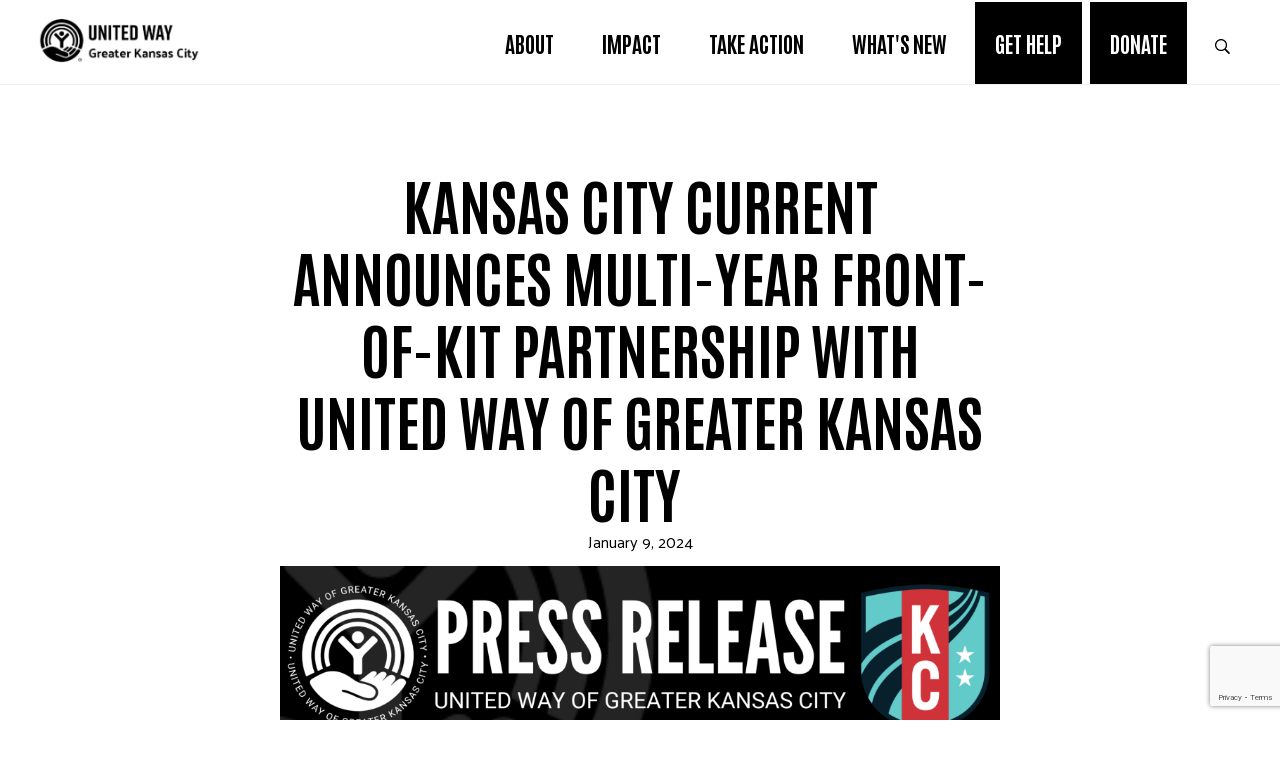

--- FILE ---
content_type: text/html; charset=UTF-8
request_url: https://unitedwaygkc.org/2024/01/09/kansas-city-current-announces-multi-year-front-of-kit-partnership-with-united-way-of-greater-kansas-city/
body_size: 24356
content:
<!DOCTYPE html>
<html lang="en-US" prefix="og: https://ogp.me/ns#">
<head >
<meta charset="UTF-8" />
<meta name="viewport" content="width=device-width, initial-scale=1" />

<!-- Search Engine Optimization by Rank Math - https://rankmath.com/ -->
<title>Kansas City Current Announces Multi-Year Front-of-Kit Partnership with United Way of Greater Kansas City  - United Way of Greater Kansas City</title>
<meta name="description" content="KANSAS CITY (January 9, 2023) — The Kansas City Current announced a multi-year agreement with United Way of Greater Kansas City as the club’s new front-of-kit"/>
<meta name="robots" content="follow, index, max-snippet:-1, max-video-preview:-1, max-image-preview:large"/>
<link rel="canonical" href="https://unitedwaygkc.org/2024/01/09/kansas-city-current-announces-multi-year-front-of-kit-partnership-with-united-way-of-greater-kansas-city/" />
<meta property="og:locale" content="en_US" />
<meta property="og:type" content="article" />
<meta property="og:title" content="Kansas City Current Announces Multi-Year Front-of-Kit Partnership with United Way of Greater Kansas City  - United Way of Greater Kansas City" />
<meta property="og:description" content="KANSAS CITY (January 9, 2023) — The Kansas City Current announced a multi-year agreement with United Way of Greater Kansas City as the club’s new front-of-kit" />
<meta property="og:url" content="https://unitedwaygkc.org/2024/01/09/kansas-city-current-announces-multi-year-front-of-kit-partnership-with-united-way-of-greater-kansas-city/" />
<meta property="og:site_name" content="United Way of Greater Kansas City" />
<meta property="article:publisher" content="https://www.facebook.com/unitedwaygkc" />
<meta property="article:section" content="What&#039;s New" />
<meta property="og:updated_time" content="2024-01-22T13:25:01-06:00" />
<meta property="og:image" content="https://unitedwaygkc.org/wp-content/uploads/2024/01/kc-current-press-release-graphic-square.png" />
<meta property="og:image:secure_url" content="https://unitedwaygkc.org/wp-content/uploads/2024/01/kc-current-press-release-graphic-square.png" />
<meta property="og:image:width" content="1080" />
<meta property="og:image:height" content="1080" />
<meta property="og:image:alt" content="Kansas City Current" />
<meta property="og:image:type" content="image/png" />
<meta property="article:published_time" content="2024-01-09T10:30:00-06:00" />
<meta property="article:modified_time" content="2024-01-22T13:25:01-06:00" />
<meta name="twitter:card" content="summary_large_image" />
<meta name="twitter:title" content="Kansas City Current Announces Multi-Year Front-of-Kit Partnership with United Way of Greater Kansas City  - United Way of Greater Kansas City" />
<meta name="twitter:description" content="KANSAS CITY (January 9, 2023) — The Kansas City Current announced a multi-year agreement with United Way of Greater Kansas City as the club’s new front-of-kit" />
<meta name="twitter:image" content="https://unitedwaygkc.org/wp-content/uploads/2024/01/kc-current-press-release-graphic-square.png" />
<meta name="twitter:label1" content="Written by" />
<meta name="twitter:data1" content="Virginia Trickey" />
<meta name="twitter:label2" content="Time to read" />
<meta name="twitter:data2" content="4 minutes" />
<script type="application/ld+json" class="rank-math-schema">{"@context":"https://schema.org","@graph":[{"@type":"Place","@id":"https://unitedwaygkc.org/#place","geo":{"@type":"GeoCoordinates","latitude":"39.03965373513689","longitude":" -94.58640354561665"},"hasMap":"https://www.google.com/maps/search/?api=1&amp;query=39.03965373513689, -94.58640354561665","address":{"@type":"PostalAddress","streetAddress":"4801 Main Street Suite #425","addressLocality":"Kansas City","addressRegion":"MO","postalCode":"64112"}},{"@type":"Organization","@id":"https://unitedwaygkc.org/#organization","name":"United Way of Greater Kansas City","url":"https://unitedwaygkc.org","sameAs":["https://www.facebook.com/unitedwaygkc"],"address":{"@type":"PostalAddress","streetAddress":"4801 Main Street Suite #425","addressLocality":"Kansas City","addressRegion":"MO","postalCode":"64112"},"logo":{"@type":"ImageObject","@id":"https://unitedwaygkc.org/#logo","url":"https://unitedwaygkc.org/wp-content/uploads/2023/12/UWGKC-Logo.png","contentUrl":"https://unitedwaygkc.org/wp-content/uploads/2023/12/UWGKC-Logo.png","caption":"United Way of Greater Kansas City","inLanguage":"en-US","width":"1080","height":"1080"},"location":{"@id":"https://unitedwaygkc.org/#place"}},{"@type":"WebSite","@id":"https://unitedwaygkc.org/#website","url":"https://unitedwaygkc.org","name":"United Way of Greater Kansas City","publisher":{"@id":"https://unitedwaygkc.org/#organization"},"inLanguage":"en-US"},{"@type":"ImageObject","@id":"https://unitedwaygkc.org/wp-content/uploads/2024/01/kc-current-press-release-graphic-square.png","url":"https://unitedwaygkc.org/wp-content/uploads/2024/01/kc-current-press-release-graphic-square.png","width":"1080","height":"1080","inLanguage":"en-US"},{"@type":"WebPage","@id":"https://unitedwaygkc.org/2024/01/09/kansas-city-current-announces-multi-year-front-of-kit-partnership-with-united-way-of-greater-kansas-city/#webpage","url":"https://unitedwaygkc.org/2024/01/09/kansas-city-current-announces-multi-year-front-of-kit-partnership-with-united-way-of-greater-kansas-city/","name":"Kansas City Current Announces Multi-Year Front-of-Kit Partnership with United Way of Greater Kansas City\u00a0 - United Way of Greater Kansas City","datePublished":"2024-01-09T10:30:00-06:00","dateModified":"2024-01-22T13:25:01-06:00","isPartOf":{"@id":"https://unitedwaygkc.org/#website"},"primaryImageOfPage":{"@id":"https://unitedwaygkc.org/wp-content/uploads/2024/01/kc-current-press-release-graphic-square.png"},"inLanguage":"en-US"},{"@type":"Person","@id":"https://unitedwaygkc.org/author/virginia-trickey/","name":"Virginia Trickey","url":"https://unitedwaygkc.org/author/virginia-trickey/","image":{"@type":"ImageObject","@id":"https://secure.gravatar.com/avatar/64bd8422b9973ff7d6a8e88bb74fb82405f35adf5f31dfe6382a39a90a8cfcaf?s=96&amp;d=mm&amp;r=g","url":"https://secure.gravatar.com/avatar/64bd8422b9973ff7d6a8e88bb74fb82405f35adf5f31dfe6382a39a90a8cfcaf?s=96&amp;d=mm&amp;r=g","caption":"Virginia Trickey","inLanguage":"en-US"},"worksFor":{"@id":"https://unitedwaygkc.org/#organization"}},{"@type":"BlogPosting","headline":"Kansas City Current Announces Multi-Year Front-of-Kit Partnership with United Way of Greater Kansas City\u00a0 -","keywords":"Kansas City Current,partnership,charity partner","datePublished":"2024-01-09T10:30:00-06:00","dateModified":"2024-01-22T13:25:01-06:00","articleSection":"What's New","author":{"@id":"https://unitedwaygkc.org/author/virginia-trickey/","name":"Virginia Trickey"},"publisher":{"@id":"https://unitedwaygkc.org/#organization"},"description":"KANSAS CITY (January 9, 2023) \u2014 The Kansas City Current announced a multi-year agreement with United Way of Greater Kansas City as the club\u2019s new front-of-kit","name":"Kansas City Current Announces Multi-Year Front-of-Kit Partnership with United Way of Greater Kansas City\u00a0 -","@id":"https://unitedwaygkc.org/2024/01/09/kansas-city-current-announces-multi-year-front-of-kit-partnership-with-united-way-of-greater-kansas-city/#richSnippet","isPartOf":{"@id":"https://unitedwaygkc.org/2024/01/09/kansas-city-current-announces-multi-year-front-of-kit-partnership-with-united-way-of-greater-kansas-city/#webpage"},"image":{"@id":"https://unitedwaygkc.org/wp-content/uploads/2024/01/kc-current-press-release-graphic-square.png"},"inLanguage":"en-US","mainEntityOfPage":{"@id":"https://unitedwaygkc.org/2024/01/09/kansas-city-current-announces-multi-year-front-of-kit-partnership-with-united-way-of-greater-kansas-city/#webpage"}}]}</script>
<!-- /Rank Math WordPress SEO plugin -->

<link rel='dns-prefetch' href='//static.addtoany.com' />
<link rel='dns-prefetch' href='//fonts.googleapis.com' />
<link rel='dns-prefetch' href='//code.ionicframework.com' />
<link rel='dns-prefetch' href='//www.googletagmanager.com' />
<link rel="alternate" type="application/rss+xml" title="United Way of Greater Kansas City &raquo; Feed" href="https://unitedwaygkc.org/feed/" />
<link rel="alternate" type="application/rss+xml" title="United Way of Greater Kansas City &raquo; Comments Feed" href="https://unitedwaygkc.org/comments/feed/" />
<link rel="alternate" type="text/calendar" title="United Way of Greater Kansas City &raquo; iCal Feed" href="https://unitedwaygkc.org/events/?ical=1" />
<link rel="alternate" title="oEmbed (JSON)" type="application/json+oembed" href="https://unitedwaygkc.org/wp-json/oembed/1.0/embed?url=https%3A%2F%2Funitedwaygkc.org%2F2024%2F01%2F09%2Fkansas-city-current-announces-multi-year-front-of-kit-partnership-with-united-way-of-greater-kansas-city%2F" />
<link rel="alternate" title="oEmbed (XML)" type="text/xml+oembed" href="https://unitedwaygkc.org/wp-json/oembed/1.0/embed?url=https%3A%2F%2Funitedwaygkc.org%2F2024%2F01%2F09%2Fkansas-city-current-announces-multi-year-front-of-kit-partnership-with-united-way-of-greater-kansas-city%2F&#038;format=xml" />
<style id='wp-img-auto-sizes-contain-inline-css'>
img:is([sizes=auto i],[sizes^="auto," i]){contain-intrinsic-size:3000px 1500px}
/*# sourceURL=wp-img-auto-sizes-contain-inline-css */
</style>
<link rel='stylesheet' id='tribe-events-pro-mini-calendar-block-styles-css' href='https://unitedwaygkc.org/wp-content/plugins/events-calendar-pro/build/css/tribe-events-pro-mini-calendar-block.css?ver=7.7.12' media='all' />
<link rel='stylesheet' id='infinity-pro-css' href='https://unitedwaygkc.org/wp-content/themes/infinity-pro/style.css?ver=1.3.2' media='all' />
<style id='infinity-pro-inline-css'>


		a,
		.entry-title a:focus,
		.entry-title a:hover,
		.featured-content .entry-meta a:focus,
		.featured-content .entry-meta a:hover,
		.front-page .genesis-nav-menu a:focus,
		.front-page .genesis-nav-menu a:hover,
		.front-page .offscreen-content-icon button:focus,
		.front-page .offscreen-content-icon button:hover,
		.front-page .white .genesis-nav-menu a:focus,
		.front-page .white .genesis-nav-menu a:hover,
		.genesis-nav-menu a:focus,
		.genesis-nav-menu a:hover,
		.genesis-nav-menu .current-menu-item > a,
		.genesis-nav-menu .sub-menu .current-menu-item > a:focus,
		.genesis-nav-menu .sub-menu .current-menu-item > a:hover,
		.genesis-responsive-menu .genesis-nav-menu a:focus,
		.genesis-responsive-menu .genesis-nav-menu a:hover,
		.menu-toggle:focus,
		.menu-toggle:hover,
		.offscreen-content button:hover,
		.offscreen-content-icon button:hover,
		.site-footer a:focus,
		.site-footer a:hover,
		.sub-menu-toggle:focus,
		.sub-menu-toggle:hover {
			color: #4e4aa6;
		}

		button,
		input[type="button"],
		input[type="reset"],
		input[type="select"],
		input[type="submit"],
		.button,
		.enews-widget input:hover[type="submit"],
		.front-page-1 a.button,
		.front-page-3 a.button,
		.front-page-5 a.button,
		.front-page-7 a.button,
		.footer-widgets .button:hover {
			background-color: #4e4aa6;
			color: #ffffff;
		}

		
.has-accent-color {
	color: #4e4aa6 !important;
}

.has-accent-background-color {
	background-color: #4e4aa6 !important;
}

.content .wp-block-button .wp-block-button__link:focus,
.content .wp-block-button .wp-block-button__link:hover {
	background-color: #4e4aa6 !important;
	color: #fff;
}

.content .wp-block-button.is-style-outline .wp-block-button__link:focus,
.content .wp-block-button.is-style-outline .wp-block-button__link:hover {
	border-color: #4e4aa6 !important;
	color: #4e4aa6 !important;
}


.entry-content .wp-block-pullquote.is-style-solid-color {
	background-color: #4e4aa6;
}

/*# sourceURL=infinity-pro-inline-css */
</style>
<style id='wp-emoji-styles-inline-css'>

	img.wp-smiley, img.emoji {
		display: inline !important;
		border: none !important;
		box-shadow: none !important;
		height: 1em !important;
		width: 1em !important;
		margin: 0 0.07em !important;
		vertical-align: -0.1em !important;
		background: none !important;
		padding: 0 !important;
	}
/*# sourceURL=wp-emoji-styles-inline-css */
</style>
<link rel='stylesheet' id='wp-block-library-css' href='https://unitedwaygkc.org/wp-includes/css/dist/block-library/style.min.css?ver=6.9' media='all' />
<style id='wp-block-image-inline-css'>
.wp-block-image>a,.wp-block-image>figure>a{display:inline-block}.wp-block-image img{box-sizing:border-box;height:auto;max-width:100%;vertical-align:bottom}@media not (prefers-reduced-motion){.wp-block-image img.hide{visibility:hidden}.wp-block-image img.show{animation:show-content-image .4s}}.wp-block-image[style*=border-radius] img,.wp-block-image[style*=border-radius]>a{border-radius:inherit}.wp-block-image.has-custom-border img{box-sizing:border-box}.wp-block-image.aligncenter{text-align:center}.wp-block-image.alignfull>a,.wp-block-image.alignwide>a{width:100%}.wp-block-image.alignfull img,.wp-block-image.alignwide img{height:auto;width:100%}.wp-block-image .aligncenter,.wp-block-image .alignleft,.wp-block-image .alignright,.wp-block-image.aligncenter,.wp-block-image.alignleft,.wp-block-image.alignright{display:table}.wp-block-image .aligncenter>figcaption,.wp-block-image .alignleft>figcaption,.wp-block-image .alignright>figcaption,.wp-block-image.aligncenter>figcaption,.wp-block-image.alignleft>figcaption,.wp-block-image.alignright>figcaption{caption-side:bottom;display:table-caption}.wp-block-image .alignleft{float:left;margin:.5em 1em .5em 0}.wp-block-image .alignright{float:right;margin:.5em 0 .5em 1em}.wp-block-image .aligncenter{margin-left:auto;margin-right:auto}.wp-block-image :where(figcaption){margin-bottom:1em;margin-top:.5em}.wp-block-image.is-style-circle-mask img{border-radius:9999px}@supports ((-webkit-mask-image:none) or (mask-image:none)) or (-webkit-mask-image:none){.wp-block-image.is-style-circle-mask img{border-radius:0;-webkit-mask-image:url('data:image/svg+xml;utf8,<svg viewBox="0 0 100 100" xmlns="http://www.w3.org/2000/svg"><circle cx="50" cy="50" r="50"/></svg>');mask-image:url('data:image/svg+xml;utf8,<svg viewBox="0 0 100 100" xmlns="http://www.w3.org/2000/svg"><circle cx="50" cy="50" r="50"/></svg>');mask-mode:alpha;-webkit-mask-position:center;mask-position:center;-webkit-mask-repeat:no-repeat;mask-repeat:no-repeat;-webkit-mask-size:contain;mask-size:contain}}:root :where(.wp-block-image.is-style-rounded img,.wp-block-image .is-style-rounded img){border-radius:9999px}.wp-block-image figure{margin:0}.wp-lightbox-container{display:flex;flex-direction:column;position:relative}.wp-lightbox-container img{cursor:zoom-in}.wp-lightbox-container img:hover+button{opacity:1}.wp-lightbox-container button{align-items:center;backdrop-filter:blur(16px) saturate(180%);background-color:#5a5a5a40;border:none;border-radius:4px;cursor:zoom-in;display:flex;height:20px;justify-content:center;opacity:0;padding:0;position:absolute;right:16px;text-align:center;top:16px;width:20px;z-index:100}@media not (prefers-reduced-motion){.wp-lightbox-container button{transition:opacity .2s ease}}.wp-lightbox-container button:focus-visible{outline:3px auto #5a5a5a40;outline:3px auto -webkit-focus-ring-color;outline-offset:3px}.wp-lightbox-container button:hover{cursor:pointer;opacity:1}.wp-lightbox-container button:focus{opacity:1}.wp-lightbox-container button:focus,.wp-lightbox-container button:hover,.wp-lightbox-container button:not(:hover):not(:active):not(.has-background){background-color:#5a5a5a40;border:none}.wp-lightbox-overlay{box-sizing:border-box;cursor:zoom-out;height:100vh;left:0;overflow:hidden;position:fixed;top:0;visibility:hidden;width:100%;z-index:100000}.wp-lightbox-overlay .close-button{align-items:center;cursor:pointer;display:flex;justify-content:center;min-height:40px;min-width:40px;padding:0;position:absolute;right:calc(env(safe-area-inset-right) + 16px);top:calc(env(safe-area-inset-top) + 16px);z-index:5000000}.wp-lightbox-overlay .close-button:focus,.wp-lightbox-overlay .close-button:hover,.wp-lightbox-overlay .close-button:not(:hover):not(:active):not(.has-background){background:none;border:none}.wp-lightbox-overlay .lightbox-image-container{height:var(--wp--lightbox-container-height);left:50%;overflow:hidden;position:absolute;top:50%;transform:translate(-50%,-50%);transform-origin:top left;width:var(--wp--lightbox-container-width);z-index:9999999999}.wp-lightbox-overlay .wp-block-image{align-items:center;box-sizing:border-box;display:flex;height:100%;justify-content:center;margin:0;position:relative;transform-origin:0 0;width:100%;z-index:3000000}.wp-lightbox-overlay .wp-block-image img{height:var(--wp--lightbox-image-height);min-height:var(--wp--lightbox-image-height);min-width:var(--wp--lightbox-image-width);width:var(--wp--lightbox-image-width)}.wp-lightbox-overlay .wp-block-image figcaption{display:none}.wp-lightbox-overlay button{background:none;border:none}.wp-lightbox-overlay .scrim{background-color:#fff;height:100%;opacity:.9;position:absolute;width:100%;z-index:2000000}.wp-lightbox-overlay.active{visibility:visible}@media not (prefers-reduced-motion){.wp-lightbox-overlay.active{animation:turn-on-visibility .25s both}.wp-lightbox-overlay.active img{animation:turn-on-visibility .35s both}.wp-lightbox-overlay.show-closing-animation:not(.active){animation:turn-off-visibility .35s both}.wp-lightbox-overlay.show-closing-animation:not(.active) img{animation:turn-off-visibility .25s both}.wp-lightbox-overlay.zoom.active{animation:none;opacity:1;visibility:visible}.wp-lightbox-overlay.zoom.active .lightbox-image-container{animation:lightbox-zoom-in .4s}.wp-lightbox-overlay.zoom.active .lightbox-image-container img{animation:none}.wp-lightbox-overlay.zoom.active .scrim{animation:turn-on-visibility .4s forwards}.wp-lightbox-overlay.zoom.show-closing-animation:not(.active){animation:none}.wp-lightbox-overlay.zoom.show-closing-animation:not(.active) .lightbox-image-container{animation:lightbox-zoom-out .4s}.wp-lightbox-overlay.zoom.show-closing-animation:not(.active) .lightbox-image-container img{animation:none}.wp-lightbox-overlay.zoom.show-closing-animation:not(.active) .scrim{animation:turn-off-visibility .4s forwards}}@keyframes show-content-image{0%{visibility:hidden}99%{visibility:hidden}to{visibility:visible}}@keyframes turn-on-visibility{0%{opacity:0}to{opacity:1}}@keyframes turn-off-visibility{0%{opacity:1;visibility:visible}99%{opacity:0;visibility:visible}to{opacity:0;visibility:hidden}}@keyframes lightbox-zoom-in{0%{transform:translate(calc((-100vw + var(--wp--lightbox-scrollbar-width))/2 + var(--wp--lightbox-initial-left-position)),calc(-50vh + var(--wp--lightbox-initial-top-position))) scale(var(--wp--lightbox-scale))}to{transform:translate(-50%,-50%) scale(1)}}@keyframes lightbox-zoom-out{0%{transform:translate(-50%,-50%) scale(1);visibility:visible}99%{visibility:visible}to{transform:translate(calc((-100vw + var(--wp--lightbox-scrollbar-width))/2 + var(--wp--lightbox-initial-left-position)),calc(-50vh + var(--wp--lightbox-initial-top-position))) scale(var(--wp--lightbox-scale));visibility:hidden}}
/*# sourceURL=https://unitedwaygkc.org/wp-includes/blocks/image/style.min.css */
</style>
<style id='wp-block-paragraph-inline-css'>
.is-small-text{font-size:.875em}.is-regular-text{font-size:1em}.is-large-text{font-size:2.25em}.is-larger-text{font-size:3em}.has-drop-cap:not(:focus):first-letter{float:left;font-size:8.4em;font-style:normal;font-weight:100;line-height:.68;margin:.05em .1em 0 0;text-transform:uppercase}body.rtl .has-drop-cap:not(:focus):first-letter{float:none;margin-left:.1em}p.has-drop-cap.has-background{overflow:hidden}:root :where(p.has-background){padding:1.25em 2.375em}:where(p.has-text-color:not(.has-link-color)) a{color:inherit}p.has-text-align-left[style*="writing-mode:vertical-lr"],p.has-text-align-right[style*="writing-mode:vertical-rl"]{rotate:180deg}
/*# sourceURL=https://unitedwaygkc.org/wp-includes/blocks/paragraph/style.min.css */
</style>
<style id='wp-block-separator-inline-css'>
@charset "UTF-8";.wp-block-separator{border:none;border-top:2px solid}:root :where(.wp-block-separator.is-style-dots){height:auto;line-height:1;text-align:center}:root :where(.wp-block-separator.is-style-dots):before{color:currentColor;content:"···";font-family:serif;font-size:1.5em;letter-spacing:2em;padding-left:2em}.wp-block-separator.is-style-dots{background:none!important;border:none!important}
/*# sourceURL=https://unitedwaygkc.org/wp-includes/blocks/separator/style.min.css */
</style>
<style id='wp-block-spacer-inline-css'>
.wp-block-spacer{clear:both}
/*# sourceURL=https://unitedwaygkc.org/wp-includes/blocks/spacer/style.min.css */
</style>
<style id='global-styles-inline-css'>
:root{--wp--preset--aspect-ratio--square: 1;--wp--preset--aspect-ratio--4-3: 4/3;--wp--preset--aspect-ratio--3-4: 3/4;--wp--preset--aspect-ratio--3-2: 3/2;--wp--preset--aspect-ratio--2-3: 2/3;--wp--preset--aspect-ratio--16-9: 16/9;--wp--preset--aspect-ratio--9-16: 9/16;--wp--preset--color--black: #000000;--wp--preset--color--cyan-bluish-gray: #abb8c3;--wp--preset--color--white: #ffffff;--wp--preset--color--pale-pink: #f78da7;--wp--preset--color--vivid-red: #cf2e2e;--wp--preset--color--luminous-vivid-orange: #ff6900;--wp--preset--color--luminous-vivid-amber: #fcb900;--wp--preset--color--light-green-cyan: #7bdcb5;--wp--preset--color--vivid-green-cyan: #00d084;--wp--preset--color--pale-cyan-blue: #8ed1fc;--wp--preset--color--vivid-cyan-blue: #0693e3;--wp--preset--color--vivid-purple: #9b51e0;--wp--preset--color--accent: #4e4aa6;--wp--preset--gradient--vivid-cyan-blue-to-vivid-purple: linear-gradient(135deg,rgb(6,147,227) 0%,rgb(155,81,224) 100%);--wp--preset--gradient--light-green-cyan-to-vivid-green-cyan: linear-gradient(135deg,rgb(122,220,180) 0%,rgb(0,208,130) 100%);--wp--preset--gradient--luminous-vivid-amber-to-luminous-vivid-orange: linear-gradient(135deg,rgb(252,185,0) 0%,rgb(255,105,0) 100%);--wp--preset--gradient--luminous-vivid-orange-to-vivid-red: linear-gradient(135deg,rgb(255,105,0) 0%,rgb(207,46,46) 100%);--wp--preset--gradient--very-light-gray-to-cyan-bluish-gray: linear-gradient(135deg,rgb(238,238,238) 0%,rgb(169,184,195) 100%);--wp--preset--gradient--cool-to-warm-spectrum: linear-gradient(135deg,rgb(74,234,220) 0%,rgb(151,120,209) 20%,rgb(207,42,186) 40%,rgb(238,44,130) 60%,rgb(251,105,98) 80%,rgb(254,248,76) 100%);--wp--preset--gradient--blush-light-purple: linear-gradient(135deg,rgb(255,206,236) 0%,rgb(152,150,240) 100%);--wp--preset--gradient--blush-bordeaux: linear-gradient(135deg,rgb(254,205,165) 0%,rgb(254,45,45) 50%,rgb(107,0,62) 100%);--wp--preset--gradient--luminous-dusk: linear-gradient(135deg,rgb(255,203,112) 0%,rgb(199,81,192) 50%,rgb(65,88,208) 100%);--wp--preset--gradient--pale-ocean: linear-gradient(135deg,rgb(255,245,203) 0%,rgb(182,227,212) 50%,rgb(51,167,181) 100%);--wp--preset--gradient--electric-grass: linear-gradient(135deg,rgb(202,248,128) 0%,rgb(113,206,126) 100%);--wp--preset--gradient--midnight: linear-gradient(135deg,rgb(2,3,129) 0%,rgb(40,116,252) 100%);--wp--preset--font-size--small: 18px;--wp--preset--font-size--medium: 20px;--wp--preset--font-size--large: 26px;--wp--preset--font-size--x-large: 42px;--wp--preset--font-size--normal: 22px;--wp--preset--font-size--larger: 30px;--wp--preset--spacing--20: 0.44rem;--wp--preset--spacing--30: 0.67rem;--wp--preset--spacing--40: 1rem;--wp--preset--spacing--50: 1.5rem;--wp--preset--spacing--60: 2.25rem;--wp--preset--spacing--70: 3.38rem;--wp--preset--spacing--80: 5.06rem;--wp--preset--shadow--natural: 6px 6px 9px rgba(0, 0, 0, 0.2);--wp--preset--shadow--deep: 12px 12px 50px rgba(0, 0, 0, 0.4);--wp--preset--shadow--sharp: 6px 6px 0px rgba(0, 0, 0, 0.2);--wp--preset--shadow--outlined: 6px 6px 0px -3px rgb(255, 255, 255), 6px 6px rgb(0, 0, 0);--wp--preset--shadow--crisp: 6px 6px 0px rgb(0, 0, 0);}:where(.is-layout-flex){gap: 0.5em;}:where(.is-layout-grid){gap: 0.5em;}body .is-layout-flex{display: flex;}.is-layout-flex{flex-wrap: wrap;align-items: center;}.is-layout-flex > :is(*, div){margin: 0;}body .is-layout-grid{display: grid;}.is-layout-grid > :is(*, div){margin: 0;}:where(.wp-block-columns.is-layout-flex){gap: 2em;}:where(.wp-block-columns.is-layout-grid){gap: 2em;}:where(.wp-block-post-template.is-layout-flex){gap: 1.25em;}:where(.wp-block-post-template.is-layout-grid){gap: 1.25em;}.has-black-color{color: var(--wp--preset--color--black) !important;}.has-cyan-bluish-gray-color{color: var(--wp--preset--color--cyan-bluish-gray) !important;}.has-white-color{color: var(--wp--preset--color--white) !important;}.has-pale-pink-color{color: var(--wp--preset--color--pale-pink) !important;}.has-vivid-red-color{color: var(--wp--preset--color--vivid-red) !important;}.has-luminous-vivid-orange-color{color: var(--wp--preset--color--luminous-vivid-orange) !important;}.has-luminous-vivid-amber-color{color: var(--wp--preset--color--luminous-vivid-amber) !important;}.has-light-green-cyan-color{color: var(--wp--preset--color--light-green-cyan) !important;}.has-vivid-green-cyan-color{color: var(--wp--preset--color--vivid-green-cyan) !important;}.has-pale-cyan-blue-color{color: var(--wp--preset--color--pale-cyan-blue) !important;}.has-vivid-cyan-blue-color{color: var(--wp--preset--color--vivid-cyan-blue) !important;}.has-vivid-purple-color{color: var(--wp--preset--color--vivid-purple) !important;}.has-black-background-color{background-color: var(--wp--preset--color--black) !important;}.has-cyan-bluish-gray-background-color{background-color: var(--wp--preset--color--cyan-bluish-gray) !important;}.has-white-background-color{background-color: var(--wp--preset--color--white) !important;}.has-pale-pink-background-color{background-color: var(--wp--preset--color--pale-pink) !important;}.has-vivid-red-background-color{background-color: var(--wp--preset--color--vivid-red) !important;}.has-luminous-vivid-orange-background-color{background-color: var(--wp--preset--color--luminous-vivid-orange) !important;}.has-luminous-vivid-amber-background-color{background-color: var(--wp--preset--color--luminous-vivid-amber) !important;}.has-light-green-cyan-background-color{background-color: var(--wp--preset--color--light-green-cyan) !important;}.has-vivid-green-cyan-background-color{background-color: var(--wp--preset--color--vivid-green-cyan) !important;}.has-pale-cyan-blue-background-color{background-color: var(--wp--preset--color--pale-cyan-blue) !important;}.has-vivid-cyan-blue-background-color{background-color: var(--wp--preset--color--vivid-cyan-blue) !important;}.has-vivid-purple-background-color{background-color: var(--wp--preset--color--vivid-purple) !important;}.has-black-border-color{border-color: var(--wp--preset--color--black) !important;}.has-cyan-bluish-gray-border-color{border-color: var(--wp--preset--color--cyan-bluish-gray) !important;}.has-white-border-color{border-color: var(--wp--preset--color--white) !important;}.has-pale-pink-border-color{border-color: var(--wp--preset--color--pale-pink) !important;}.has-vivid-red-border-color{border-color: var(--wp--preset--color--vivid-red) !important;}.has-luminous-vivid-orange-border-color{border-color: var(--wp--preset--color--luminous-vivid-orange) !important;}.has-luminous-vivid-amber-border-color{border-color: var(--wp--preset--color--luminous-vivid-amber) !important;}.has-light-green-cyan-border-color{border-color: var(--wp--preset--color--light-green-cyan) !important;}.has-vivid-green-cyan-border-color{border-color: var(--wp--preset--color--vivid-green-cyan) !important;}.has-pale-cyan-blue-border-color{border-color: var(--wp--preset--color--pale-cyan-blue) !important;}.has-vivid-cyan-blue-border-color{border-color: var(--wp--preset--color--vivid-cyan-blue) !important;}.has-vivid-purple-border-color{border-color: var(--wp--preset--color--vivid-purple) !important;}.has-vivid-cyan-blue-to-vivid-purple-gradient-background{background: var(--wp--preset--gradient--vivid-cyan-blue-to-vivid-purple) !important;}.has-light-green-cyan-to-vivid-green-cyan-gradient-background{background: var(--wp--preset--gradient--light-green-cyan-to-vivid-green-cyan) !important;}.has-luminous-vivid-amber-to-luminous-vivid-orange-gradient-background{background: var(--wp--preset--gradient--luminous-vivid-amber-to-luminous-vivid-orange) !important;}.has-luminous-vivid-orange-to-vivid-red-gradient-background{background: var(--wp--preset--gradient--luminous-vivid-orange-to-vivid-red) !important;}.has-very-light-gray-to-cyan-bluish-gray-gradient-background{background: var(--wp--preset--gradient--very-light-gray-to-cyan-bluish-gray) !important;}.has-cool-to-warm-spectrum-gradient-background{background: var(--wp--preset--gradient--cool-to-warm-spectrum) !important;}.has-blush-light-purple-gradient-background{background: var(--wp--preset--gradient--blush-light-purple) !important;}.has-blush-bordeaux-gradient-background{background: var(--wp--preset--gradient--blush-bordeaux) !important;}.has-luminous-dusk-gradient-background{background: var(--wp--preset--gradient--luminous-dusk) !important;}.has-pale-ocean-gradient-background{background: var(--wp--preset--gradient--pale-ocean) !important;}.has-electric-grass-gradient-background{background: var(--wp--preset--gradient--electric-grass) !important;}.has-midnight-gradient-background{background: var(--wp--preset--gradient--midnight) !important;}.has-small-font-size{font-size: var(--wp--preset--font-size--small) !important;}.has-medium-font-size{font-size: var(--wp--preset--font-size--medium) !important;}.has-large-font-size{font-size: var(--wp--preset--font-size--large) !important;}.has-x-large-font-size{font-size: var(--wp--preset--font-size--x-large) !important;}
/*# sourceURL=global-styles-inline-css */
</style>

<style id='classic-theme-styles-inline-css'>
/*! This file is auto-generated */
.wp-block-button__link{color:#fff;background-color:#32373c;border-radius:9999px;box-shadow:none;text-decoration:none;padding:calc(.667em + 2px) calc(1.333em + 2px);font-size:1.125em}.wp-block-file__button{background:#32373c;color:#fff;text-decoration:none}
/*# sourceURL=/wp-includes/css/classic-themes.min.css */
</style>
<link rel='stylesheet' id='dashicons-css' href='https://unitedwaygkc.org/wp-includes/css/dashicons.min.css?ver=6.9' media='all' />
<link rel='stylesheet' id='mediaelement-css' href='https://unitedwaygkc.org/wp-includes/js/mediaelement/mediaelementplayer-legacy.min.css?ver=4.2.17' media='all' />
<link rel='stylesheet' id='wp-mediaelement-css' href='https://unitedwaygkc.org/wp-includes/js/mediaelement/wp-mediaelement.min.css?ver=6.9' media='all' />
<link rel='stylesheet' id='view_editor_gutenberg_frontend_assets-css' href='https://unitedwaygkc.org/wp-content/plugins/toolset-blocks/public/css/views-frontend.css?ver=3.6.21' media='all' />
<style id='view_editor_gutenberg_frontend_assets-inline-css'>
.wpv-sort-list-dropdown.wpv-sort-list-dropdown-style-default > span.wpv-sort-list,.wpv-sort-list-dropdown.wpv-sort-list-dropdown-style-default .wpv-sort-list-item {border-color: #cdcdcd;}.wpv-sort-list-dropdown.wpv-sort-list-dropdown-style-default .wpv-sort-list-item a {color: #444;background-color: #fff;}.wpv-sort-list-dropdown.wpv-sort-list-dropdown-style-default a:hover,.wpv-sort-list-dropdown.wpv-sort-list-dropdown-style-default a:focus {color: #000;background-color: #eee;}.wpv-sort-list-dropdown.wpv-sort-list-dropdown-style-default .wpv-sort-list-item.wpv-sort-list-current a {color: #000;background-color: #eee;}
.wpv-sort-list-dropdown.wpv-sort-list-dropdown-style-default > span.wpv-sort-list,.wpv-sort-list-dropdown.wpv-sort-list-dropdown-style-default .wpv-sort-list-item {border-color: #cdcdcd;}.wpv-sort-list-dropdown.wpv-sort-list-dropdown-style-default .wpv-sort-list-item a {color: #444;background-color: #fff;}.wpv-sort-list-dropdown.wpv-sort-list-dropdown-style-default a:hover,.wpv-sort-list-dropdown.wpv-sort-list-dropdown-style-default a:focus {color: #000;background-color: #eee;}.wpv-sort-list-dropdown.wpv-sort-list-dropdown-style-default .wpv-sort-list-item.wpv-sort-list-current a {color: #000;background-color: #eee;}.wpv-sort-list-dropdown.wpv-sort-list-dropdown-style-grey > span.wpv-sort-list,.wpv-sort-list-dropdown.wpv-sort-list-dropdown-style-grey .wpv-sort-list-item {border-color: #cdcdcd;}.wpv-sort-list-dropdown.wpv-sort-list-dropdown-style-grey .wpv-sort-list-item a {color: #444;background-color: #eeeeee;}.wpv-sort-list-dropdown.wpv-sort-list-dropdown-style-grey a:hover,.wpv-sort-list-dropdown.wpv-sort-list-dropdown-style-grey a:focus {color: #000;background-color: #e5e5e5;}.wpv-sort-list-dropdown.wpv-sort-list-dropdown-style-grey .wpv-sort-list-item.wpv-sort-list-current a {color: #000;background-color: #e5e5e5;}
.wpv-sort-list-dropdown.wpv-sort-list-dropdown-style-default > span.wpv-sort-list,.wpv-sort-list-dropdown.wpv-sort-list-dropdown-style-default .wpv-sort-list-item {border-color: #cdcdcd;}.wpv-sort-list-dropdown.wpv-sort-list-dropdown-style-default .wpv-sort-list-item a {color: #444;background-color: #fff;}.wpv-sort-list-dropdown.wpv-sort-list-dropdown-style-default a:hover,.wpv-sort-list-dropdown.wpv-sort-list-dropdown-style-default a:focus {color: #000;background-color: #eee;}.wpv-sort-list-dropdown.wpv-sort-list-dropdown-style-default .wpv-sort-list-item.wpv-sort-list-current a {color: #000;background-color: #eee;}.wpv-sort-list-dropdown.wpv-sort-list-dropdown-style-grey > span.wpv-sort-list,.wpv-sort-list-dropdown.wpv-sort-list-dropdown-style-grey .wpv-sort-list-item {border-color: #cdcdcd;}.wpv-sort-list-dropdown.wpv-sort-list-dropdown-style-grey .wpv-sort-list-item a {color: #444;background-color: #eeeeee;}.wpv-sort-list-dropdown.wpv-sort-list-dropdown-style-grey a:hover,.wpv-sort-list-dropdown.wpv-sort-list-dropdown-style-grey a:focus {color: #000;background-color: #e5e5e5;}.wpv-sort-list-dropdown.wpv-sort-list-dropdown-style-grey .wpv-sort-list-item.wpv-sort-list-current a {color: #000;background-color: #e5e5e5;}.wpv-sort-list-dropdown.wpv-sort-list-dropdown-style-blue > span.wpv-sort-list,.wpv-sort-list-dropdown.wpv-sort-list-dropdown-style-blue .wpv-sort-list-item {border-color: #0099cc;}.wpv-sort-list-dropdown.wpv-sort-list-dropdown-style-blue .wpv-sort-list-item a {color: #444;background-color: #cbddeb;}.wpv-sort-list-dropdown.wpv-sort-list-dropdown-style-blue a:hover,.wpv-sort-list-dropdown.wpv-sort-list-dropdown-style-blue a:focus {color: #000;background-color: #95bedd;}.wpv-sort-list-dropdown.wpv-sort-list-dropdown-style-blue .wpv-sort-list-item.wpv-sort-list-current a {color: #000;background-color: #95bedd;}
/*# sourceURL=view_editor_gutenberg_frontend_assets-inline-css */
</style>
<link rel='stylesheet' id='pb_animate-css' href='https://unitedwaygkc.org/wp-content/plugins/ays-popup-box/public/css/animate.css?ver=6.1.1' media='all' />
<link rel='stylesheet' id='contact-form-7-css' href='https://unitedwaygkc.org/wp-content/plugins/contact-form-7/includes/css/styles.css?ver=6.1.4' media='all' />
<link rel='stylesheet' id='wpsm_tabs_pro_font-icon-picker-glyphicon_style-css' href='https://unitedwaygkc.org/wp-content/plugins/tabs-pro/assets/css/mul-type-icon-picker/picker/glyphicon.css?ver=6.9' media='all' />
<link rel='stylesheet' id='wpsm_tabs_pro_font-icon-picker-dashicons_style-css' href='https://unitedwaygkc.org/wp-content/plugins/tabs-pro/assets/css/mul-type-icon-picker/picker/dashicons.css?ver=6.9' media='all' />
<link rel='stylesheet' id='wpsm_tabs_pro-font-awesome-front-css' href='https://unitedwaygkc.org/wp-content/plugins/tabs-pro/assets/css/font-awesome/css/font-awesome.min.css?ver=6.9' media='all' />
<link rel='stylesheet' id='wpsm_tabs_pro_bootstrap-front-css' href='https://unitedwaygkc.org/wp-content/plugins/tabs-pro/assets/css/bootstrap-front.css?ver=6.9' media='all' />
<link rel='stylesheet' id='wpsm_tabs_pro_animate-css' href='https://unitedwaygkc.org/wp-content/plugins/tabs-pro/assets/css/animate.css?ver=6.9' media='all' />
<link rel='stylesheet' id='wpsm_tabs_pro_scrollbar_style-css' href='https://unitedwaygkc.org/wp-content/plugins/tabs-pro/assets/css/scrollbar/jquery.mCustomScrollbar.css?ver=6.9' media='all' />
<link rel='stylesheet' id='ub-extension-style-css-css' href='https://unitedwaygkc.org/wp-content/plugins/ultimate-blocks/src/extensions/style.css?ver=6.9' media='all' />
<link rel='stylesheet' id='wpos-slick-style-css' href='https://unitedwaygkc.org/wp-content/plugins/wp-logo-showcase-responsive-slider-slider/assets/css/slick.css?ver=3.8.7' media='all' />
<link rel='stylesheet' id='wpls-public-style-css' href='https://unitedwaygkc.org/wp-content/plugins/wp-logo-showcase-responsive-slider-slider/assets/css/wpls-public.css?ver=3.8.7' media='all' />
<link rel='stylesheet' id='infinity-fonts-css' href='//fonts.googleapis.com/css?family=Cormorant+Garamond%3A400%2C400i%2C700%7CRaleway%3A700&#038;ver=1.3.2' media='all' />
<link rel='stylesheet' id='infinity-ionicons-css' href='//code.ionicframework.com/ionicons/2.0.1/css/ionicons.min.css?ver=1.3.2' media='all' />
<link rel='stylesheet' id='infinity-pro-gutenberg-css' href='https://unitedwaygkc.org/wp-content/themes/infinity-pro/lib/gutenberg/front-end.css?ver=1.3.2' media='all' />
<link rel='stylesheet' id='simple-social-icons-font-css' href='https://unitedwaygkc.org/wp-content/plugins/simple-social-icons/css/style.css?ver=4.0.0' media='all' />
<link rel='stylesheet' id='toolset-maps-fixes-css' href='//unitedwaygkc.org/wp-content/plugins/toolset-maps/resources/css/toolset_maps_fixes.css?ver=2.2.1' media='all' />
<link rel='stylesheet' id='genesis-overrides-css-css' href='https://unitedwaygkc.org/wp-content/plugins/toolset-blocks/vendor/toolset/toolset-theme-settings/res/css/themes/genesis-overrides.css?ver=1.5.5' media='screen' />
<link rel='stylesheet' id='addtoany-css' href='https://unitedwaygkc.org/wp-content/plugins/add-to-any/addtoany.min.css?ver=1.16' media='all' />
<script src="https://unitedwaygkc.org/wp-content/plugins/toolset-blocks/vendor/toolset/common-es/public/toolset-common-es-frontend.js?ver=175000" id="toolset-common-es-frontend-js"></script>
<script id="gtmkit-js-before" data-cfasync="false" data-nowprocket="" data-cookieconsent="ignore">
		window.gtmkit_settings = {"datalayer_name":"dataLayer","console_log":false};
		window.gtmkit_data = {};
		window.dataLayer = window.dataLayer || [];
				
//# sourceURL=gtmkit-js-before
</script>
<script id="addtoany-core-js-before">
window.a2a_config=window.a2a_config||{};a2a_config.callbacks=[];a2a_config.overlays=[];a2a_config.templates={};
a2a_config.icon_color="#2a2a2a,#ffffff";

//# sourceURL=addtoany-core-js-before
</script>
<script defer src="https://static.addtoany.com/menu/page.js" id="addtoany-core-js"></script>
<script id="jquery-core-js-extra">
var aagb_local_object = {"ajax_url":"https://unitedwaygkc.org/wp-admin/admin-ajax.php","nonce":"51c9ee4aab","licensing":"","assets":"https://unitedwaygkc.org/wp-content/plugins/advanced-accordion-block/assets/"};
//# sourceURL=jquery-core-js-extra
</script>
<script src="https://unitedwaygkc.org/wp-includes/js/jquery/jquery.min.js?ver=3.7.1" id="jquery-core-js"></script>
<script src="https://unitedwaygkc.org/wp-includes/js/jquery/jquery-migrate.min.js?ver=3.4.1" id="jquery-migrate-js"></script>
<script defer src="https://unitedwaygkc.org/wp-content/plugins/add-to-any/addtoany.min.js?ver=1.1" id="addtoany-jquery-js"></script>
<script id="ays-pb-js-extra">
var pbLocalizeObj = {"ajax":"https://unitedwaygkc.org/wp-admin/admin-ajax.php","seconds":"seconds","thisWillClose":"This will close in","icons":{"close_icon":"\u003Csvg class=\"ays_pb_material_close_icon\" xmlns=\"https://www.w3.org/2000/svg\" height=\"36px\" viewBox=\"0 0 24 24\" width=\"36px\" fill=\"#000000\" alt=\"Pop-up Close\"\u003E\u003Cpath d=\"M0 0h24v24H0z\" fill=\"none\"/\u003E\u003Cpath d=\"M19 6.41L17.59 5 12 10.59 6.41 5 5 6.41 10.59 12 5 17.59 6.41 19 12 13.41 17.59 19 19 17.59 13.41 12z\"/\u003E\u003C/svg\u003E","close_circle_icon":"\u003Csvg class=\"ays_pb_material_close_circle_icon\" xmlns=\"https://www.w3.org/2000/svg\" height=\"24\" viewBox=\"0 0 24 24\" width=\"36\" alt=\"Pop-up Close\"\u003E\u003Cpath d=\"M0 0h24v24H0z\" fill=\"none\"/\u003E\u003Cpath d=\"M12 2C6.47 2 2 6.47 2 12s4.47 10 10 10 10-4.47 10-10S17.53 2 12 2zm5 13.59L15.59 17 12 13.41 8.41 17 7 15.59 10.59 12 7 8.41 8.41 7 12 10.59 15.59 7 17 8.41 13.41 12 17 15.59z\"/\u003E\u003C/svg\u003E","volume_up_icon":"\u003Csvg class=\"ays_pb_fa_volume\" xmlns=\"https://www.w3.org/2000/svg\" height=\"24\" viewBox=\"0 0 24 24\" width=\"36\"\u003E\u003Cpath d=\"M0 0h24v24H0z\" fill=\"none\"/\u003E\u003Cpath d=\"M3 9v6h4l5 5V4L7 9H3zm13.5 3c0-1.77-1.02-3.29-2.5-4.03v8.05c1.48-.73 2.5-2.25 2.5-4.02zM14 3.23v2.06c2.89.86 5 3.54 5 6.71s-2.11 5.85-5 6.71v2.06c4.01-.91 7-4.49 7-8.77s-2.99-7.86-7-8.77z\"/\u003E\u003C/svg\u003E","volume_mute_icon":"\u003Csvg xmlns=\"https://www.w3.org/2000/svg\" height=\"24\" viewBox=\"0 0 24 24\" width=\"24\"\u003E\u003Cpath d=\"M0 0h24v24H0z\" fill=\"none\"/\u003E\u003Cpath d=\"M7 9v6h4l5 5V4l-5 5H7z\"/\u003E\u003C/svg\u003E"}};
//# sourceURL=ays-pb-js-extra
</script>
<script src="https://unitedwaygkc.org/wp-content/plugins/ays-popup-box/public/js/ays-pb-public.js?ver=6.1.1" id="ays-pb-js"></script>
<script src="https://unitedwaygkc.org/wp-content/plugins/tabs-pro/assets/js/bootstrap-tabcollapse.js?ver=6.9" id="wpsm_tabs_pro_bootstrap-collapse-front-js"></script>
<script src="https://unitedwaygkc.org/wp-content/plugins/tabs-pro/assets/js/scrollbar/jquery.mCustomScrollbar.concat.min.js?ver=6.9" id="wpsm_tabs_pro_scrollbar_script-js"></script>
<script id="gtmkit-container-js-after" data-cfasync="false" data-nowprocket="" data-cookieconsent="ignore">
/* Google Tag Manager */
(function(w,d,s,l,i){w[l]=w[l]||[];w[l].push({'gtm.start':
new Date().getTime(),event:'gtm.js'});var f=d.getElementsByTagName(s)[0],
j=d.createElement(s),dl=l!='dataLayer'?'&l='+l:'';j.async=true;j.src=
'https://www.googletagmanager.com/gtm.js?id='+i+dl;f.parentNode.insertBefore(j,f);
})(window,document,'script','dataLayer','GTM-WPC4VMC');
/* End Google Tag Manager */

//# sourceURL=gtmkit-container-js-after
</script>
<script src="https://unitedwaygkc.org/wp-content/plugins/gtm-kit/assets/integration/contact-form-7.js?ver=2.7.0" id="gtmkit-cf7-js" defer data-wp-strategy="defer"></script>
<script id="gtmkit-datalayer-js-before" data-cfasync="false" data-nowprocket="" data-cookieconsent="ignore">
const gtmkit_dataLayer_content = {"pageType":"post"};
dataLayer.push( gtmkit_dataLayer_content );

//# sourceURL=gtmkit-datalayer-js-before
</script>
<link rel="https://api.w.org/" href="https://unitedwaygkc.org/wp-json/" /><link rel="alternate" title="JSON" type="application/json" href="https://unitedwaygkc.org/wp-json/wp/v2/posts/7497" /><link rel="EditURI" type="application/rsd+xml" title="RSD" href="https://unitedwaygkc.org/xmlrpc.php?rsd" />
<meta name="generator" content="WordPress 6.9" />
<link rel='shortlink' href='https://unitedwaygkc.org/?p=7497' />
<style id="mystickymenu" type="text/css">#mysticky-nav { width:100%; position: static; height: auto !important; }#mysticky-nav.wrapfixed { position:fixed; left: 0px; margin-top:0px;  z-index: 99990; -webkit-transition: 0.3s; -moz-transition: 0.3s; -o-transition: 0.3s; transition: 0.3s; -ms-filter:"progid:DXImageTransform.Microsoft.Alpha(Opacity=90)"; filter: alpha(opacity=90); opacity:0.9; background-color: #f7f5e7;}#mysticky-nav.wrapfixed .myfixed{ background-color: #f7f5e7; position: relative;top: auto;left: auto;right: auto;}#mysticky-nav .myfixed { margin:0 auto; float:none; border:0px; background:none; max-width:100%; }</style>			<style type="text/css">
																															</style>
			<meta name="tec-api-version" content="v1"><meta name="tec-api-origin" content="https://unitedwaygkc.org"><link rel="alternate" href="https://unitedwaygkc.org/wp-json/tribe/events/v1/" /><!-- Google tag (gtag.js) -->
<script async src="https://www.googletagmanager.com/gtag/js?id=G-1Z1797WGSQ"></script>
<script>
  window.dataLayer = window.dataLayer || [];
  function gtag(){dataLayer.push(arguments);}
  gtag('js', new Date());

  gtag('config', 'G-1Z1797WGSQ');
</script>
<!-- Google Tag Manager -->
<script>(function(w,d,s,l,i){w[l]=w[l]||[];w[l].push({'gtm.start':
new Date().getTime(),event:'gtm.js'});var f=d.getElementsByTagName(s)[0],
j=d.createElement(s),dl=l!='dataLayer'?'&l='+l:'';j.async=true;j.src=
'https://www.googletagmanager.com/gtm.js?id='+i+dl;f.parentNode.insertBefore(j,f);
})(window,document,'script','dataLayer','GTM-KWK7PWN');</script>
<!-- End Google Tag Manager -->

<link rel="preconnect" href="https://fonts.googleapis.com">
<link rel="preconnect" href="https://fonts.gstatic.com" crossorigin>
<link href="https://fonts.googleapis.com/css2?family=Antonio:wght@700&family=Palanquin&display=swap" rel="stylesheet">

<script language="javascript">
window.addEventListener('load', function() {
  var links = document.querySelectorAll('[itemprop="url"]');

  links.forEach(function(link) {
    if (link.textContent === 'Get Help' || link.textContent === 'Donate') {
      link.style.backgroundColor = 'black';
      link.style.color = 'white';
    }
  });
});
</script>
<script async defer src="https://tools.luckyorange.com/core/lo.js?site-id=13bc3321"></script>
<script src="https://ajax.googleapis.com/ajax/libs/jquery/3.6.4/jquery.min.js"></script>
<link href="https://cdn.jsdelivr.net/npm/select2@4.1.0-rc.0/dist/css/select2.min.css" rel="stylesheet" />
<script src="https://cdn.jsdelivr.net/npm/select2@4.1.0-rc.0/dist/js/select2.min.js"></script><style type="text/css">.site-title a { background: url(https://unitedwaygkc.org/wp-content/uploads/2024/11/cropped-united-way-black-logo-4.png) no-repeat !important; }</style>
 <script> window.addEventListener("load",function(){ var c={script:false,link:false}; function ls(s) { if(!['script','link'].includes(s)||c[s]){return;}c[s]=true; var d=document,f=d.getElementsByTagName(s)[0],j=d.createElement(s); if(s==='script'){j.async=true;j.src='https://unitedwaygkc.org/wp-content/plugins/toolset-blocks/vendor/toolset/blocks/public/js/frontend.js?v=1.6.17';}else{ j.rel='stylesheet';j.href='https://unitedwaygkc.org/wp-content/plugins/toolset-blocks/vendor/toolset/blocks/public/css/style.css?v=1.6.17';} f.parentNode.insertBefore(j, f); }; function ex(){ls('script');ls('link')} window.addEventListener("scroll", ex, {once: true}); if (('IntersectionObserver' in window) && ('IntersectionObserverEntry' in window) && ('intersectionRatio' in window.IntersectionObserverEntry.prototype)) { var i = 0, fb = document.querySelectorAll("[class^='tb-']"), o = new IntersectionObserver(es => { es.forEach(e => { o.unobserve(e.target); if (e.intersectionRatio > 0) { ex();o.disconnect();}else{ i++;if(fb.length>i){o.observe(fb[i])}} }) }); if (fb.length) { o.observe(fb[i]) } } }) </script>
	<noscript>
		<link rel="stylesheet" href="https://unitedwaygkc.org/wp-content/plugins/toolset-blocks/vendor/toolset/blocks/public/css/style.css">
	</noscript><script id="google_gtagjs" src="https://www.googletagmanager.com/gtag/js?id=G-YEJR5JE2W0" async></script>
<script id="google_gtagjs-inline">
window.dataLayer = window.dataLayer || [];function gtag(){dataLayer.push(arguments);}gtag('js', new Date());gtag('config', 'G-YEJR5JE2W0', {} );
</script>
<link rel="icon" href="https://unitedwaygkc.org/wp-content/uploads/2024/11/cropped-uwgkc-site-logo-32x32.png" sizes="32x32" />
<link rel="icon" href="https://unitedwaygkc.org/wp-content/uploads/2024/11/cropped-uwgkc-site-logo-192x192.png" sizes="192x192" />
<link rel="apple-touch-icon" href="https://unitedwaygkc.org/wp-content/uploads/2024/11/cropped-uwgkc-site-logo-180x180.png" />
<meta name="msapplication-TileImage" content="https://unitedwaygkc.org/wp-content/uploads/2024/11/cropped-uwgkc-site-logo-270x270.png" />
		<style id="wp-custom-css">
			/* Menu Search Field */

.menu-item.search {
    margin-left: 30px;
}

.nav-primary .genesis-nav-menu {
    display: -webkit-box;
    display: -ms-flexbox;
    display: flex;

    align-items: center;
    -webkit-box-align: center;
    -webkit-box-pack: center;
    -ms-flex-align: center;
    -ms-flex-pack: center;
    justify-content: center;
}

.search .search-form {
    text-align: center;
}

.search .search-form input[type="search"] {
    position: relative;
    width: 1px;
    padding: 8px 15px;
    border: none;
    border-radius: 4px;
    background-color: transparent;
    font-family: "Open Sans", sans-serif;
    font-size: 13px;
    cursor: pointer;
    -webkit-transition: width 500ms ease, background 400ms ease;
    transition: width 500ms ease, background 400ms ease;
	margin-left: -10px;
}

.search .search-form input[type="search"]:focus {
    width: 250px;
    outline: 0;
    background-color: #fff;
    cursor: text;
}

.genesis-nav-menu .search input[type="submit"] {
    clip: rect(0, 0, 0, 0);
    position: absolute;
    width: 1px;
    height: 1px;
    margin: -1px;
    padding: 0;
    border: 0;
}

.search .search-form:before {
    top: 50%;
    left: 50%;
    width: 20px;
    height: 20px;
    -webkit-transform: translate(-50%, -50%);
    transform: translate(-50%, -50%);
	font-family: "dashicons";
	font-size: 20px;
	content: "\f179";
}

.home .search .search-form:before {
    color: #333;
}

.site-container.white .search .search-form:before {
    color: #999;
}

@media only screen and (max-width: 862px) {
    .nav-primary .genesis-nav-menu {
        display: block;
    }
}

@media only screen and (max-width: 800px) {
    .menu-item.search {
        margin-bottom: 10px;
        margin-left: 20px;
    }

    .search .search-form:before {
        color: #999;
        -webkit-transform: none;
        transform: none;
    }

    .search .search-form {
        text-align: left;
    }

    .search .search-form input[type="search"] {
        padding-right: 0;
        padding-left: 0;
    }
}
/* end Menu Search */
div.footer-widgets {
	background-color:#000;
	color:#fff
}
.footer-widgets-1 ul li.menu-item {
	margin:0px;
	padding: 2px;
}
.footer-widgets-1 ul li.menu-item a {
	text-transform: uppercase;
	font-size: 1.4rem;
	color:#fff;
}
.footer-widgets-3 ul li.menu-item {
	margin:0px 0px 5px 0px;
	padding: 2px;
}
.footer-widgets-3 ul li.menu-item a {
	font-family: 'Antonio', sans serif !important;
	text-transform: uppercase;
	font-size: 2.2rem;
	color:#000 !important;
	background-color:#fff !important;
	padding: 6px 8px;
}
h2.blackbg {
	background-color:#000 !important;
	margin-top: 40px;
	font-size:2.4em !important;
}
/* Home Page Customizations */
div.front-page-3 a.button, button.lightButton, a.lightButton, div.lightButton a {
	background-color:#fff !important;
	color:#000 !important;
}
div.front-page-3 div.image-section div.wrap section  {
	background-color:#000;
	color:#fff;
	padding:30px;
}
div.front-page-3 div.image-section div.wrap section p {
	color:#fff !important;
}
/* UWGKC Cover Blocks & Front Page Widgets */
.wp-block-cover h1, h4.widget-title {
	background: rgba(255,255,255,.6) !important;
  width: fit-content;
  margin: 0px auto;
  padding: 20px 35px 30px 35px;
	font-size: calc((6 - 1) * 1.2vw + 1rem) !important;
	line-height: calc(1.2 * (1 + (1 - 6)/25)) !important;
	color:#000 !important;
}
h4.widget-title {
	margin-bottom: 60px !important;
}
.wp-block-cover h2 {
	background: rgba(255,255,255,.6) !important;
  width: fit-content;
	font-size: calc((3.2 - 1) * 1.2vw + 1rem) !important;
	line-height: calc(1.2 * (1 + (1 - 3.2)/25)) !important;
	margin: 20px auto;
	padding: 10px 15px;
}
.wp-block-cover h3 {
	font-size: 5rem !important;
}
.wp-block-media-text.has-media-on-the-right .wp-block-media-text__content {
	margin-right: -30%;
}

.wp-block-media-text:not(.has-media-on-the-right) .wp-block-media-text__content {
	margin-left: -30%;
}
.wp-block-media-text__content {
	z-index:2;
	background-color: #5082f0;
	padding: 10% !important;
}
div.wp-block-group.lightGreen, div.wp-block-media-text.lightGreen .wp-block-media-text__content {
	background-color: #4f82ef;
}
div.wp-block-group.lightGreen {
	padding: 40px;
}
.wp-block-media-text .wp-block-heading {
	background-color:#fff;
	color:#000;
	width:fit-content;
	padding: 2px 4px;
}
a.wp-element-button, a.wp-block-button__link {
	font-family: 'Antonio', sans-serif !important;
	font-size:2.0rem !important;
	font-weight:400 !important;
	padding: 12px 20px !important;
}
ul.wp-block-latest-posts__list li {
	text-align:center;
}
.wp-block-latest-posts__post-date {
	font-size:14px;
	font-size:1.4rem;
}
a.wp-block-latest-posts__post-title {
	font-family: 'Antonio', sans-serif;
	letter-spacing:0;
	font-size:3rem;
	font-size:30px;
	line-height: 2rem;
}
.lightGreen(not:wp-block-media-text) a, a.lightGreen {
	background-color:#c6f6ef !important;
	color:#000 !important;
}
.leagueGothic {
	font-family: 'Antonio', sans-serif !important;
}
.site-container .wp-block-columns {
	margin-bottom: 0 !important;
}
/* Customizations for Our People */
.our-people-col h3, .our-people-col p {
	margin-bottom: 0px;
}
.uwBlue {
	background-color: hsla(204,57.07762557077625%,57.05882352941176%,1);
}
/* Fix weird padding issue from Squarespace content */
.sqs-image-shape-container-element {
	padding-bottom: 0px !important;
}
.post-password-form {
	padding-top:40px;
}

.wpcf7 input,
.wpcf7 textarea,
.wpcf7 select {
    background-color: #fff;
    color: #000;
	 font-size: 16px;
}
.wpcf7-submit {
	background-color:#000 !important;
	color:#fff !important;
}
.inline-field {
	display:inline !important;
	width: 49%;
}
.entry-content .wp-block-pullquote p, .entry-content .wp-block-quote p, .entry-content .wp-block-quote cite {
	font-family: 'Palanquin', sans serif !important;
	font-size: 16px;
	font-size: 1.6rem;
}
/* Events Calendar */
div.tribe-events-before-html h1 {
	font-size:48px;
	font-size:4.8em;
	text-align:center;
}
h1.tribe-events-single-event-title {
	font-size:40px !important;
	font-size:4em !important;
}
div.tribe-events-before-html div.wp-block-cover, div.tribe-events-before-html div.wp-block-cover-image {
	min-height:250px !important;
}
/* Single Posts */
article.post h1.entry-title {
	font-size:60px;
	font-size:6rem;
	margin: 84px 0 0 0 !important;
}
article.post p.entry-meta {
	margin: 0 !important;
}
div.adjacent-entry-pagination a {
	background-color:#000;
	color:#fff;
	font-family: 'Antonio', sans-serif;
	font-size: 20px;
	font-size: 2rem;
	font-weight: 400;
	padding: 10px 15px;
}
div.adjacent-entry-pagination {
	margin-bottom: 60px;
}
/* Featured Posts Widget */
div.widget-wrap h4.entry-title {
	margin: 0;
}
div.widget-wrap p.entry-meta {
	font-size: 16px;
	font-size:1.6rem;
}
div.widget-wrap div.entry-content p {
	font-size: 18px;
	font-size:1.8rem;
	text-align:left;
}
/* Default front-page-5 to yellow/lime background */
.front-page-5 {
	background-color: #82d8a4;
}
.front-page-5 p, .front-page-5 h1 {
	color:#000000;
}
.front-page-1 a.button, .front-page-3 a.button, .front-page-5 a.button {
	font-size:24px;
	font-size:2.4rem;
}
/* Events Styles */
.tribe-common--breakpoint-medium.tribe-events .tribe-events-l-container  {
	padding-top: 0;
}
/* Events on pages */
.tribe-events-pro-photo__event-date-tag.tribe-common-g-col time ~ br, .tribe-events-pro-photo__event-date-tag.tribe-common-g-col time br {
	display:none;
}
h3.tribe-events-pro-photo__event-title.tribe-common-h6 a br {
	display:none;
}
.tribe-events-pro-photo__event-datetime.tribe-common-b2 time ~ br, .tribe-events-pro-photo__event-datetime.tribe-common-b2 time br {
			display:none;
}
.entry-content time.tribe-events-widget-events-list__event-datetime {
	font-size:16px;
	font-size:1.6rem;
}
.entry-content .tribe-events-widget-events-list__event-title.tribe-common-h7 {
	font-family: "Antonio", sans serif;
	font-weight: 400;
	font-size:30px !important;
	font-size:3rem !important;
}
.entry-content .tribe-events-widget-events-list__event-title.tribe-common-h7 a:hover {
	color:#fff;
	text-decoration:none !important;
}
}
/* Events within widgets */
.textwidget .tribe-events-c-small-cta.tribe-common-b3.tribe-events-pro-photo__event-cost {
	display:none;
}
.textwidget .tribe-events-header.tribe-events-header--has-event-search,
.textwidget .tribe-events-pro-photo-nav.tribe-events-c-nav,
.textwidget .tribe-events-c-subscribe-dropdown__container {
	display:none !important;
}
.textwidget .tribe-common--breakpoint-medium.tribe-events .tribe-events-l-container {
	min-height:0 !important;
	padding:0 !important;
	
}
/* Toolset Maps & Views */
h4.tb-heading {
	margin: 5px 0 0 0 !important;
}
h4.tb-heading a {
	color:#000;
}
h4.tb-heading a:hover {
	color: #b342ff;
}
div.wp-block-toolset-views-view-template-block.wpv-block-loop-item p {
	margin: 0 0 10px 0;
	color:#666;
	font-size:95%;
}
/* Toolset Search Filters */
/* toolset dropdowns */
div.wp-block-toolset-views-custom-search-container > form > div {
	width: 100%;
  display: grid;
  grid-template-columns: auto auto auto auto auto;
  justify-items: center;
}
.wp-block-toolset-views-custom-search-filter {
	padding-right: 10px;
	width:100%;
	max-width:100%; 
}
.select2-container {
	width:100% !important;
	font-size: 90%;
}

div.wp-block-toolset-views-custom-search-filter span.wpv-custom-search-filter__input input {
	background: #fff;
	border: 1px solid #aaa;
	border-radius: 4px;
	padding: 4px 5px 3px 6px;
	font-size: 95%;
}

/* toolset checkboxes */
div.wp-block-toolset-views-custom-search-filter div.checkbox label input {
	margin-right: 100px;
}
div.wp-block-toolset-views-custom-search-filter div.checkbox  {
  margin: 4px;
	padding: 0 10px;
  background-color: #eee;
  border-radius: 4px;
  border: 1px solid #ddd;
  overflow: wrap;
  float: left;
}

div.wp-block-toolset-views-custom-search-filter div.checkbox label {
  float: left; 
	font-size: 90%;
	line-height: 3.0em;
  height: 3.0em;
}

div.wp-block-toolset-views-custom-search-filter div.checkbox label input {
  position: absolute;
  display: none;
  color: #fff !important;
}
/* This will declare how a selected input will look giving generic properties */
div.wp-block-toolset-views-custom-search-filter div.checkbox input:checked ~ label,  {
		background-color: #F75A1B;
    text-shadow: 0 0  6px rgba(0, 0, 0, 0.8);
}
.tb-image img {
	border-radius: 6px;
}
/* Hide things on Single Community Partner Page */
body.community-partner-template-default .entry-footer p.entry-meta, body.community-partner-template-default .entry-header, body.community-partner-template-default .addtoany_share_save_container {
	display:none;
}
/* Remove li-style on slider images */
.tb-image-slider .glide__slide {
	list-style-type: none !important;
}
/* Media Queries */
@media screen and (max-width: 800px) {
  .wp-block-media-text__content  {
    margin: 0 !important;
    width: 100%;
  }
	div.wp-block-toolset-views-custom-search-container > form > div {
		width: 100%;
  	display: block;
  	justify-items: center;
	}
}
		</style>
		<link rel='stylesheet' id='ays-pb-min-css' href='https://unitedwaygkc.org/wp-content/plugins/ays-popup-box/public/css/ays-pb-public-min.css?ver=6.1.1' media='all' />
</head>
<body class="wp-singular post-template-default single single-post postid-7497 single-format-standard wp-embed-responsive wp-theme-genesis wp-child-theme-infinity-pro tribe-no-js custom-header header-image header-full-width full-width-content genesis-breadcrumbs-hidden genesis-footer-widgets-visible" itemscope itemtype="https://schema.org/WebPage"><div class="site-container"><ul class="genesis-skip-link"><li><a href="#genesis-content" class="screen-reader-shortcut"> Skip to main content</a></li><li><a href="#genesis-footer-widgets" class="screen-reader-shortcut"> Skip to footer</a></li></ul><header class="site-header" itemscope itemtype="https://schema.org/WPHeader"><div class="wrap"><div class="title-area"><p class="site-title" itemprop="headline"><a href="https://unitedwaygkc.org/">United Way of Greater Kansas City</a></p><p class="site-description" itemprop="description">Fighting for the health, education and financial stability of every member of our community</p></div><nav class="nav-primary" aria-label="Main" itemscope itemtype="https://schema.org/SiteNavigationElement" id="genesis-nav-primary"><div class="wrap"><ul id="menu-uwgkc-header-menu" class="menu genesis-nav-menu menu-primary js-superfish"><li id="menu-item-1132" class="menu-item menu-item-type-post_type menu-item-object-page menu-item-has-children menu-item-1132"><a href="https://unitedwaygkc.org/about/" itemprop="url"><span itemprop="name">About</span></a>
<ul class="sub-menu">
	<li id="menu-item-1139" class="menu-item menu-item-type-post_type menu-item-object-page menu-item-1139"><a href="https://unitedwaygkc.org/about/" itemprop="url"><span itemprop="name">About Us</span></a></li>
	<li id="menu-item-2160" class="menu-item menu-item-type-post_type menu-item-object-page menu-item-2160"><a href="https://unitedwaygkc.org/diversity-equity-and-inclusion/" itemprop="url"><span itemprop="name">Diversity, Equity and Inclusion</span></a></li>
	<li id="menu-item-1138" class="menu-item menu-item-type-post_type menu-item-object-page menu-item-1138"><a href="https://unitedwaygkc.org/our-people/" itemprop="url"><span itemprop="name">Our People</span></a></li>
	<li id="menu-item-1137" class="menu-item menu-item-type-post_type menu-item-object-page menu-item-1137"><a href="https://unitedwaygkc.org/financials/" itemprop="url"><span itemprop="name">Financials</span></a></li>
	<li id="menu-item-19153" class="menu-item menu-item-type-post_type menu-item-object-page menu-item-19153"><a href="https://unitedwaygkc.org/kcbaby/" itemprop="url"><span itemprop="name">KC Current Partnership</span></a></li>
</ul>
</li>
<li id="menu-item-1133" class="menu-item menu-item-type-post_type menu-item-object-page menu-item-has-children menu-item-1133"><a href="https://unitedwaygkc.org/impact/" itemprop="url"><span itemprop="name">Impact</span></a>
<ul class="sub-menu">
	<li id="menu-item-1796" class="menu-item menu-item-type-post_type menu-item-object-page menu-item-1796"><a href="https://unitedwaygkc.org/impact/" itemprop="url"><span itemprop="name">Our Impact</span></a></li>
	<li id="menu-item-1140" class="menu-item menu-item-type-post_type menu-item-object-page menu-item-1140"><a href="https://unitedwaygkc.org/211-2/" itemprop="url"><span itemprop="name">211</span></a></li>
	<li id="menu-item-1141" class="menu-item menu-item-type-post_type menu-item-object-page menu-item-1141"><a href="https://unitedwaygkc.org/impact-100/" itemprop="url"><span itemprop="name">Impact 100</span></a></li>
	<li id="menu-item-1142" class="menu-item menu-item-type-post_type menu-item-object-page menu-item-1142"><a href="https://unitedwaygkc.org/real-time-solutions/" itemprop="url"><span itemprop="name">Real-Time Solutions</span></a></li>
	<li id="menu-item-4917" class="menu-item menu-item-type-post_type menu-item-object-page menu-item-4917"><a href="https://unitedwaygkc.org/about/impact-report/" itemprop="url"><span itemprop="name">Impact Report</span></a></li>
</ul>
</li>
<li id="menu-item-1135" class="menu-item menu-item-type-post_type menu-item-object-page menu-item-has-children menu-item-1135"><a href="https://unitedwaygkc.org/take-action/" itemprop="url"><span itemprop="name">Take Action</span></a>
<ul class="sub-menu">
	<li id="menu-item-6798" class="menu-item menu-item-type-post_type menu-item-object-page menu-item-6798"><a href="https://unitedwaygkc.org/community-partners-directory/" itemprop="url"><span itemprop="name">Community Partners Directory</span></a></li>
	<li id="menu-item-1143" class="menu-item menu-item-type-post_type menu-item-object-page menu-item-1143"><a href="https://unitedwaygkc.org/donate/" itemprop="url"><span itemprop="name">Become a Donor</span></a></li>
	<li id="menu-item-1145" class="menu-item menu-item-type-post_type menu-item-object-page menu-item-1145"><a href="https://unitedwaygkc.org/volunteer/" itemprop="url"><span itemprop="name">Engage &amp; Volunteer</span></a></li>
	<li id="menu-item-1134" class="menu-item menu-item-type-post_type menu-item-object-page menu-item-1134"><a href="https://unitedwaygkc.org/partners/" itemprop="url"><span itemprop="name">Become a Partner</span></a></li>
	<li id="menu-item-1146" class="menu-item menu-item-type-post_type menu-item-object-page menu-item-1146"><a href="https://unitedwaygkc.org/stay-informed/" itemprop="url"><span itemprop="name">Stay Informed</span></a></li>
</ul>
</li>
<li id="menu-item-2064" class="menu-item menu-item-type-custom menu-item-object-custom menu-item-has-children menu-item-2064"><a href="#" itemprop="url"><span itemprop="name">What's New</span></a>
<ul class="sub-menu">
	<li id="menu-item-1149" class="menu-item menu-item-type-taxonomy menu-item-object-category current-post-ancestor current-menu-parent current-post-parent menu-item-1149"><a href="https://unitedwaygkc.org/category/whats-new/" itemprop="url"><span itemprop="name">Blog</span></a></li>
	<li id="menu-item-2065" class="menu-item menu-item-type-custom menu-item-object-custom menu-item-2065"><a href="https://unitedwaygkc.org/events/" itemprop="url"><span itemprop="name">Events</span></a></li>
	<li id="menu-item-2179" class="menu-item menu-item-type-post_type menu-item-object-page menu-item-2179"><a href="https://unitedwaygkc.org/media-kit/" itemprop="url"><span itemprop="name">In the News</span></a></li>
</ul>
</li>
<li id="menu-item-1148" class="menu-item menu-item-type-post_type menu-item-object-page menu-item-1148"><a href="https://unitedwaygkc.org/get-help/" itemprop="url"><span itemprop="name">Get Help</span></a></li>
<li id="menu-item-1147" class="menu-item menu-item-type-post_type menu-item-object-page menu-item-1147"><a href="https://unitedwaygkc.org/donate/" itemprop="url"><span itemprop="name">Donate</span></a></li>
<li id="menu-item-12960" class="menu-item menu-item-type-custom menu-item-object-custom menu-item-12960"><a href="#searchwp-modal-652ea0d21b1427a1bfa685e40d9bc1de" itemprop="url" data-searchwp-modal-trigger="searchwp-modal-652ea0d21b1427a1bfa685e40d9bc1de"><svg xmlns="http://www.w3.org/2000/svg" width="15" height="15" viewBox="0 0 15 15" fill="currentColor">
<path d="M6.06786 12.1357C7.3777 12.1357 8.60074 11.7096 9.59495 10.9995L13.3351 14.7396C13.5087 14.9132 13.7375 15 13.9742 15C14.4871 15 14.858 14.6055 14.858 14.1005C14.858 13.8638 14.7791 13.6428 14.6055 13.4692L10.889 9.74487C11.6702 8.7191 12.1357 7.44871 12.1357 6.06786C12.1357 2.73014 9.40558 0 6.06786 0C2.72225 0 0 2.73014 0 6.06786C0 9.40558 2.72225 12.1357 6.06786 12.1357ZM6.06786 10.8259C3.45608 10.8259 1.30984 8.67175 1.30984 6.06786C1.30984 3.46397 3.45608 1.30984 6.06786 1.30984C8.67175 1.30984 10.8259 3.46397 10.8259 6.06786C10.8259 8.67175 8.67175 10.8259 6.06786 10.8259Z"></path>
</svg>
</a></li>
</ul></div></nav></div></header><div class="site-inner"><div class="content-sidebar-wrap"><main class="content" id="genesis-content"><article class="post-7497 post type-post status-publish format-standard has-post-thumbnail category-whats-new entry" aria-label="Kansas City Current Announces Multi-Year Front-of-Kit Partnership with United Way of Greater Kansas City " itemscope itemtype="https://schema.org/CreativeWork"><header class="entry-header"><h1 class="entry-title" itemprop="headline">Kansas City Current Announces Multi-Year Front-of-Kit Partnership with United Way of Greater Kansas City </h1>
<p class="entry-meta"><time class="entry-time" itemprop="datePublished" datetime="2024-01-09T10:30:00-06:00">January 9, 2024</time> </p></header><div class="entry-content" itemprop="text">
<div style="height:10px" aria-hidden="true" class="wp-block-spacer"></div>



<figure class="wp-block-image size-large"><img decoding="async" width="1024" height="256" src="https://unitedwaygkc.org/wp-content/uploads/2024/01/kc-current-press-release-graphic-banner-1024x256.png" alt="" class="wp-image-7499" srcset="https://unitedwaygkc.org/wp-content/uploads/2024/01/kc-current-press-release-graphic-banner-1024x256.png 1024w, https://unitedwaygkc.org/wp-content/uploads/2024/01/kc-current-press-release-graphic-banner-300x75.png 300w, https://unitedwaygkc.org/wp-content/uploads/2024/01/kc-current-press-release-graphic-banner-768x192.png 768w, https://unitedwaygkc.org/wp-content/uploads/2024/01/kc-current-press-release-graphic-banner-1536x384.png 1536w, https://unitedwaygkc.org/wp-content/uploads/2024/01/kc-current-press-release-graphic-banner.png 2000w" sizes="(max-width: 1024px) 100vw, 1024px" /></figure>



<div style="height:20px" aria-hidden="true" class="wp-block-spacer"></div>



<p><strong>KANSAS CITY (January 9, 2023) </strong>— The Kansas City Current announced a multi-year agreement with United Way of Greater Kansas City as the club’s new front-of-kit partner. The United Way brand will appear across the front of the Current’s home and away jerseys for all regular season and postseason matches starting in 2024.&nbsp;</p>



<p>“We are excited to kick off our inaugural season in the first stadium purpose-built for a women’s professional team in the world with United Way of Greater Kansas City as the KC Current’s new front-of-kit partner,” said founder and co-owner Angie Long. “This was a crucial decision for our club and we are thrilled with the outcome. This is a true partnership – one that is unlike any other in sports partnerships nationally and perhaps, globally.”&nbsp;</p>



<p>“We have been so fortunate to have United Way of Greater Kansas City as our Official Charity Partner, so it was a natural extension to continue breaking the mold and building upon our relationship with them as the front-of-kit partner in 2024,” said founder and co-owner Chris Long. “We believe in the direction that they wanted to take this partnership, to drive even greater impact and enhance the work that both our groups are doing to support the community. We can’t wait for the club to sport United Way alongside the Current crest on our jerseys. This is just the beginning of so much more to come for these two organizations.”&nbsp;</p>



<p>United Way of Greater Kansas City will remain the Current’s Official Charity Partner. Fans will have the opportunity to participate in this partnership to have a lasting impact in Kansas City. This new alliance will capitalize on United Way’s proven and trusted track record and allow the Kansas City Current to further their community engagement efforts. Through point-of-sale round up opportunities at CPKC Stadium with merchandise and concessions, fans will help United Way of Greater Kansas City continue to support more than 600 local non-profits, providing a world of opportunities for improving health, enhancing educational opportunity, and empowering economic mobility for the one in three Kansas Citians who rely on United Way’s support each year.&nbsp;</p>



<p>Like the hundreds of Kansas City companies who partner with United Way, KC Current plans to leverage United Way’s expertise to amplify community engagement strategies and projects that will have a lasting impact. KC Current will partner on volunteer opportunities and donate a portion of ticket and jersey sales to United Way.&nbsp;</p>



<p>“Kansas City Current is creating transformational change in our community. The organization embodies United Way’s mission to inspire and enable a generation of Waymakers, raising the bar for partnership and unleashing limitless opportunities,” said Chris Rosson, president and CEO of United Way of Greater Kansas City. “When we pull the best pieces of who we are together, nothing is impossible. Working together we can build a stronger, more inclusive, and more resilient community for us all. This new partnership will allow us to reach a new audience and bring even greater impact to our community, we’re beyond proud to collaborate with the Current.” </p>



<p>The full Kansas City Current jersey lineup for the 2024 season, featuring the United Way logo, will be revealed and go on sale in the coming weeks.&nbsp;</p>



<p>Fans can also look forward to future collaborative projects between the Current and United Way that will allow them to get involved in the community.&nbsp;</p>



<hr class="wp-block-separator has-alpha-channel-opacity"/>



<p><strong>About the Kansas City Current</strong> Founded in December 2020, the Kansas City Current is led by the ownership group of Angie Long, Chris Long, Brittany Mahomes and Patrick Mahomes. The team competes in the National Women’s Soccer League (NWSL). The Kansas City Current announced plans for the first stadium purpose-built for a professional women’s soccer team with expected completion in 2024. To receive periodic updates on the new Kansas City Current Stadium at Berkley Riverfront Park, visit here to sign-up for more information or to stay connected.&nbsp;</p>



<p><strong>About United Way of Greater Kansas City</strong> At United Way of Greater Kansas City, our mission is to inspire and enable a movement of WaymakersTM (what we call our change agents) to fight for the health, education and financial stability of every member of our community. We do this by: mobilizing people and resources and investing them in the highest-impact nonprofits and programs addressing community need in all six counties; and by engineering smart, sustainable solutions both short- and long-term community challenges in collaboration with the public, private and philanthropic sectors. Every year, one in three Kansas Citians find help through the United Way, and we continue to develop new and innovative ways to connect residents to the services, support and resources they need.&nbsp;</p>
<div class="addtoany_share_save_container addtoany_content addtoany_content_bottom"><div class="a2a_kit a2a_kit_size_32 addtoany_list" data-a2a-url="https://unitedwaygkc.org/2024/01/09/kansas-city-current-announces-multi-year-front-of-kit-partnership-with-united-way-of-greater-kansas-city/" data-a2a-title="Kansas City Current Announces Multi-Year Front-of-Kit Partnership with United Way of Greater Kansas City "><a class="a2a_button_facebook" href="https://www.addtoany.com/add_to/facebook?linkurl=https%3A%2F%2Funitedwaygkc.org%2F2024%2F01%2F09%2Fkansas-city-current-announces-multi-year-front-of-kit-partnership-with-united-way-of-greater-kansas-city%2F&amp;linkname=Kansas%20City%20Current%20Announces%20Multi-Year%20Front-of-Kit%20Partnership%20with%20United%20Way%20of%20Greater%20Kansas%20City%C2%A0" title="Facebook" rel="nofollow noopener" target="_blank"></a><a class="a2a_button_twitter" href="https://www.addtoany.com/add_to/twitter?linkurl=https%3A%2F%2Funitedwaygkc.org%2F2024%2F01%2F09%2Fkansas-city-current-announces-multi-year-front-of-kit-partnership-with-united-way-of-greater-kansas-city%2F&amp;linkname=Kansas%20City%20Current%20Announces%20Multi-Year%20Front-of-Kit%20Partnership%20with%20United%20Way%20of%20Greater%20Kansas%20City%C2%A0" title="Twitter" rel="nofollow noopener" target="_blank"></a><a class="a2a_button_linkedin" href="https://www.addtoany.com/add_to/linkedin?linkurl=https%3A%2F%2Funitedwaygkc.org%2F2024%2F01%2F09%2Fkansas-city-current-announces-multi-year-front-of-kit-partnership-with-united-way-of-greater-kansas-city%2F&amp;linkname=Kansas%20City%20Current%20Announces%20Multi-Year%20Front-of-Kit%20Partnership%20with%20United%20Way%20of%20Greater%20Kansas%20City%C2%A0" title="LinkedIn" rel="nofollow noopener" target="_blank"></a><a class="a2a_button_email" href="https://www.addtoany.com/add_to/email?linkurl=https%3A%2F%2Funitedwaygkc.org%2F2024%2F01%2F09%2Fkansas-city-current-announces-multi-year-front-of-kit-partnership-with-united-way-of-greater-kansas-city%2F&amp;linkname=Kansas%20City%20Current%20Announces%20Multi-Year%20Front-of-Kit%20Partnership%20with%20United%20Way%20of%20Greater%20Kansas%20City%C2%A0" title="Email" rel="nofollow noopener" target="_blank"></a><a class="a2a_button_copy_link" href="https://www.addtoany.com/add_to/copy_link?linkurl=https%3A%2F%2Funitedwaygkc.org%2F2024%2F01%2F09%2Fkansas-city-current-announces-multi-year-front-of-kit-partnership-with-united-way-of-greater-kansas-city%2F&amp;linkname=Kansas%20City%20Current%20Announces%20Multi-Year%20Front-of-Kit%20Partnership%20with%20United%20Way%20of%20Greater%20Kansas%20City%C2%A0" title="Copy Link" rel="nofollow noopener" target="_blank"></a><a class="a2a_button_whatsapp" href="https://www.addtoany.com/add_to/whatsapp?linkurl=https%3A%2F%2Funitedwaygkc.org%2F2024%2F01%2F09%2Fkansas-city-current-announces-multi-year-front-of-kit-partnership-with-united-way-of-greater-kansas-city%2F&amp;linkname=Kansas%20City%20Current%20Announces%20Multi-Year%20Front-of-Kit%20Partnership%20with%20United%20Way%20of%20Greater%20Kansas%20City%C2%A0" title="WhatsApp" rel="nofollow noopener" target="_blank"></a><a class="a2a_button_facebook_messenger" href="https://www.addtoany.com/add_to/facebook_messenger?linkurl=https%3A%2F%2Funitedwaygkc.org%2F2024%2F01%2F09%2Fkansas-city-current-announces-multi-year-front-of-kit-partnership-with-united-way-of-greater-kansas-city%2F&amp;linkname=Kansas%20City%20Current%20Announces%20Multi-Year%20Front-of-Kit%20Partnership%20with%20United%20Way%20of%20Greater%20Kansas%20City%C2%A0" title="Messenger" rel="nofollow noopener" target="_blank"></a><a class="a2a_button_snapchat" href="https://www.addtoany.com/add_to/snapchat?linkurl=https%3A%2F%2Funitedwaygkc.org%2F2024%2F01%2F09%2Fkansas-city-current-announces-multi-year-front-of-kit-partnership-with-united-way-of-greater-kansas-city%2F&amp;linkname=Kansas%20City%20Current%20Announces%20Multi-Year%20Front-of-Kit%20Partnership%20with%20United%20Way%20of%20Greater%20Kansas%20City%C2%A0" title="Snapchat" rel="nofollow noopener" target="_blank"></a><a class="a2a_dd addtoany_share_save addtoany_share" href="https://www.addtoany.com/share"></a></div></div></div><footer class="entry-footer"><p class="entry-meta"><span class="entry-categories">Filed Under: <a href="https://unitedwaygkc.org/category/whats-new/" rel="category tag">What's New</a></span> </p></footer></article><div class="adjacent-entry-pagination pagination"><div class="pagination-previous alignleft"><a href="https://unitedwaygkc.org/2024/01/08/cold-weather-resources-kansas-city-metro/" rel="prev"><span class="screen-reader-text">Previous Post: </span><span class="adjacent-post-link">&#xAB; Extreme Cold Weather Resources: Kansas City Metro</span></a></div><div class="pagination-next alignright"><a href="https://unitedwaygkc.org/2024/01/22/nonprofit-catalyst-town-hall/" rel="next"><span class="screen-reader-text">Next Post: </span><span class="adjacent-post-link">Nonprofit Catalyst Town Hall: Elevating BIPOC-Led Organizations and Grant Success &#xBB;</span></a></div></div></main></div></div><div class="footer-widgets" id="genesis-footer-widgets"><h2 class="genesis-sidebar-title screen-reader-text">Footer</h2><div class="wrap"><div class="widget-area footer-widgets-1 footer-widget-area"><section id="nav_menu-2" class="widget widget_nav_menu"><div class="widget-wrap"><div class="menu-uwgkc-footer-1-menu-container"><ul id="menu-uwgkc-footer-1-menu" class="menu"><li id="menu-item-2353" class="menu-item menu-item-type-custom menu-item-object-custom menu-item-home menu-item-2353"><a href="https://unitedwaygkc.org/" itemprop="url">Home</a></li>
<li id="menu-item-1153" class="menu-item menu-item-type-post_type menu-item-object-page menu-item-1153"><a href="https://unitedwaygkc.org/about/" itemprop="url">About</a></li>
<li id="menu-item-1160" class="menu-item menu-item-type-post_type menu-item-object-page menu-item-1160"><a href="https://unitedwaygkc.org/contact/" itemprop="url">Contact</a></li>
<li id="menu-item-1159" class="menu-item menu-item-type-post_type menu-item-object-page menu-item-1159"><a href="https://unitedwaygkc.org/careers/" itemprop="url">Careers</a></li>
<li id="menu-item-1155" class="menu-item menu-item-type-post_type menu-item-object-page menu-item-1155"><a href="https://unitedwaygkc.org/impact/" itemprop="url">Impact</a></li>
<li id="menu-item-1156" class="menu-item menu-item-type-post_type menu-item-object-page menu-item-1156"><a href="https://unitedwaygkc.org/take-action/" itemprop="url">Take Action</a></li>
<li id="menu-item-2159" class="menu-item menu-item-type-taxonomy menu-item-object-category current-post-ancestor current-menu-parent current-post-parent menu-item-2159"><a href="https://unitedwaygkc.org/category/whats-new/" itemprop="url">What&#8217;s New</a></li>
<li id="menu-item-1161" class="menu-item menu-item-type-post_type menu-item-object-page menu-item-1161"><a href="https://unitedwaygkc.org/media-kit/" itemprop="url">Media Inquiries &#038; Media Kit</a></li>
<li id="menu-item-37313" class="menu-item menu-item-type-post_type menu-item-object-page menu-item-37313"><a href="https://unitedwaygkc.org/event-and-meeting-space-rental/" itemprop="url">Event and Meeting Space Rental</a></li>
<li id="menu-item-1162" class="menu-item menu-item-type-post_type menu-item-object-page menu-item-1162"><a href="https://unitedwaygkc.org/ecm-training-and-resources/" itemprop="url">ECM Training and Resources</a></li>
</ul></div></div></section>
</div><div class="widget-area footer-widgets-2 footer-widget-area"><section id="custom_html-30" class="widget_text widget widget_custom_html"><div class="widget_text widget-wrap"><div class="textwidget custom-html-widget"><h2>
Subscribe to Our Newsletter
</h2>
<iframe src="https://engage.unitedwaygkc.org/l/1064202/2024-11-04/2cnc85s" width="100%" height="700" type="text/html" frameborder="0" allowtransparency="true" style="border: 0"></iframe></div></div></section>
</div><div class="widget-area footer-widgets-3 footer-widget-area"><section id="nav_menu-4" class="widget widget_nav_menu"><div class="widget-wrap"><div class="menu-uwgkc-footer-2-menu-container"><ul id="menu-uwgkc-footer-2-menu" class="menu"><li id="menu-item-1163" class="menu-item menu-item-type-post_type menu-item-object-page menu-item-1163"><a href="https://unitedwaygkc.org/donate/" itemprop="url">Donate</a></li>
<li id="menu-item-1164" class="menu-item menu-item-type-post_type menu-item-object-page menu-item-1164"><a href="https://unitedwaygkc.org/get-help/" itemprop="url">Get Help</a></li>
<li id="menu-item-1165" class="menu-item menu-item-type-post_type menu-item-object-page menu-item-1165"><a href="https://unitedwaygkc.org/volunteer/" itemprop="url">Engage and Volunteer</a></li>
</ul></div></div></section>
<section id="custom_html-17" class="widget_text widget widget_custom_html"><div class="widget_text widget-wrap"><div class="textwidget custom-html-widget"><div>
  <span itemscope itemtype="http://schema.org/Organization">
    <span itemprop="name">United Way of Greater Kansas City</span>
    <div itemprop="address" itemscope itemtype="http://schema.org/PostalAddress">
      <span itemprop="streetAddress">4801 Main Street Suite #425</span><br>
      <span itemprop="addressLocality">Kansas City</span>,
      <span itemprop="addressRegion">MO</span>
      <span itemprop="postalCode">64112</span>
    </div>
    <span itemprop="telephone">(816) 472-4289</span>
  </span>
</div>

<script type="application/ld+json">
{
  "@context": "https://schema.org",
  "@type": "Organization",
  "name": "United Way of Greater Kansas City",
  "address": {
    "@type": "PostalAddress",
    "streetAddress": "801 W. 47th Street, Suite 500",
    "addressLocality": "Kansas City",
    "addressRegion": "MO",
    "postalCode": "64112"
  },
  "telephone": "(816) 472-4289"
}
</script></div></div></section>
<section id="simple-social-icons-2" class="widget simple-social-icons"><div class="widget-wrap"><ul class="alignleft"><li class="ssi-facebook"><a href="https://www.facebook.com/unitedwaygkc" target="_blank" rel="noopener noreferrer"><svg role="img" class="social-facebook" aria-labelledby="social-facebook-2"><title id="social-facebook-2">Facebook</title><use xlink:href="https://unitedwaygkc.org/wp-content/plugins/simple-social-icons/symbol-defs.svg#social-facebook"></use></svg></a></li><li class="ssi-instagram"><a href="https://www.instagram.com/unitedwaygkc/" target="_blank" rel="noopener noreferrer"><svg role="img" class="social-instagram" aria-labelledby="social-instagram-2"><title id="social-instagram-2">Instagram</title><use xlink:href="https://unitedwaygkc.org/wp-content/plugins/simple-social-icons/symbol-defs.svg#social-instagram"></use></svg></a></li><li class="ssi-linkedin"><a href="https://www.linkedin.com/company/unitedwayofgkc/" target="_blank" rel="noopener noreferrer"><svg role="img" class="social-linkedin" aria-labelledby="social-linkedin-2"><title id="social-linkedin-2">LinkedIn</title><use xlink:href="https://unitedwaygkc.org/wp-content/plugins/simple-social-icons/symbol-defs.svg#social-linkedin"></use></svg></a></li><li class="ssi-pinterest"><a href="https://www.pinterest.com/unitedwayofgkc" target="_blank" rel="noopener noreferrer"><svg role="img" class="social-pinterest" aria-labelledby="social-pinterest-2"><title id="social-pinterest-2">Pinterest</title><use xlink:href="https://unitedwaygkc.org/wp-content/plugins/simple-social-icons/symbol-defs.svg#social-pinterest"></use></svg></a></li><li class="ssi-tiktok"><a href="https://www.tiktok.com/@unitedwaygkc" target="_blank" rel="noopener noreferrer"><svg role="img" class="social-tiktok" aria-labelledby="social-tiktok-2"><title id="social-tiktok-2">TikTok</title><use xlink:href="https://unitedwaygkc.org/wp-content/plugins/simple-social-icons/symbol-defs.svg#social-tiktok"></use></svg></a></li><li class="ssi-twitter"><a href="https://twitter.com/UnitedWayGKC" target="_blank" rel="noopener noreferrer"><svg role="img" class="social-twitter" aria-labelledby="social-twitter-2"><title id="social-twitter-2">Twitter</title><use xlink:href="https://unitedwaygkc.org/wp-content/plugins/simple-social-icons/symbol-defs.svg#social-twitter"></use></svg></a></li><li class="ssi-youtube"><a href="https://www.youtube.com/@unitedwayofGKC" target="_blank" rel="noopener noreferrer"><svg role="img" class="social-youtube" aria-labelledby="social-youtube-2"><title id="social-youtube-2">YouTube</title><use xlink:href="https://unitedwaygkc.org/wp-content/plugins/simple-social-icons/symbol-defs.svg#social-youtube"></use></svg></a></li></ul></div></section>
</div></div></div><footer class="site-footer" itemscope itemtype="https://schema.org/WPFooter"><div class="wrap"><p>Copyright &#xA9;&nbsp;2026 - All Rights Reserved · <a href="/privacy-policy">Privacy Policy</a> · <a href="/cookies">Cookie Settings</a></p></div></footer></div><script type="speculationrules">
{"prefetch":[{"source":"document","where":{"and":[{"href_matches":"/*"},{"not":{"href_matches":["/wp-*.php","/wp-admin/*","/wp-content/uploads/*","/wp-content/*","/wp-content/plugins/*","/wp-content/themes/infinity-pro/*","/wp-content/themes/genesis/*","/*\\?(.+)"]}},{"not":{"selector_matches":"a[rel~=\"nofollow\"]"}},{"not":{"selector_matches":".no-prefetch, .no-prefetch a"}}]},"eagerness":"conservative"}]}
</script>
<script>(function(){var s=document.createElement('script');var e = !document.body ? document.querySelector('head'):document.body;s.src='https://acsbapp.com/apps/app/dist/js/app.js';s.setAttribute('data-source', 'WordPress');s.setAttribute('data-plugin-version', '2.12');s.defer=true;s.onload=function(){acsbJS.init({
                statementLink     : '',
                footerHtml        : '',
                hideMobile        : false,
                hideTrigger       : false,
                language          : 'en',
                position          : 'right',
                leadColor         : '#146FF8',
                triggerColor      : '#146FF8',
                triggerRadius     : '50%',
                triggerPositionX  : 'right',
                triggerPositionY  : 'bottom',
                triggerIcon       : 'people',
                triggerSize       : 'medium',
                triggerOffsetX    : 20,
                triggerOffsetY    : 20,
                mobile            : {
                    triggerSize       : 'small',
                    triggerPositionX  : 'right',
                    triggerPositionY  : 'bottom',
                    triggerOffsetX    : 10,
                    triggerOffsetY    : 10,
                    triggerRadius     : '50%'
                }
            });
        };
    e.appendChild(s);}());</script>		<script>
		( function ( body ) {
			'use strict';
			body.className = body.className.replace( /\btribe-no-js\b/, 'tribe-js' );
		} )( document.body );
		</script>
		        <div class="searchwp-modal-form" id="searchwp-modal-652ea0d21b1427a1bfa685e40d9bc1de" aria-hidden="true">
			
<div class="searchwp-modal-form-default">
	<div class="searchwp-modal-form__overlay" tabindex="-1" data-searchwp-modal-form-close>
		<div class="searchwp-modal-form__container" role="dialog" aria-modal="true">
			<div class="searchwp-modal-form__content">
				<form class="search-form" method="get" action="https://unitedwaygkc.org/" role="search" itemprop="potentialAction" itemscope itemtype="https://schema.org/SearchAction"><label class="search-form-label screen-reader-text" for="searchform-1">Search this website</label><input class="search-form-input" type="search" name="s" id="searchform-1" placeholder="Search this website" itemprop="query-input"><input class="search-form-submit" type="submit" value="Search"><meta content="https://unitedwaygkc.org/?s={s}" itemprop="target"><input type="hidden" name="swpmfe" value="652ea0d21b1427a1bfa685e40d9bc1de" /></form>			</div>
			<footer class="searchwp-modal-form__footer">
				<button class="searchwp-modal-form__close button" aria-label="Close" data-searchwp-modal-form-close></button>
			</footer>
		</div>
	</div>
</div>


<style>
    .searchwp-modal-form {
        display: none;
    }

    .searchwp-modal-form.is-open {
        display: block;
    }

    
	/* ************************************
	 *
	 * 1) Overlay and container positioning
	 *
	 ************************************ */
	.searchwp-modal-form-default .searchwp-modal-form__overlay {
		position: fixed;
		top: 0;
		left: 0;
		right: 0;
		bottom: 0;
		display: flex;
		justify-content: center;
		align-items: center;
		z-index: 9999990;
	}

	.searchwp-modal-form-default .searchwp-modal-form__container {
		width: 100%;
		max-width: 500px;
		max-height: 100vh;
	}

	.searchwp-modal-form-default .searchwp-modal-form__content {
		overflow-y: auto;
		box-sizing: border-box;
		position: relative;
		z-index: 9999998;
	}

    .searchwp-modal-form-default .searchwp-modal-form__close {
        display: block;
    }

    .searchwp-modal-form-default .searchwp-modal-form__close:before {
        content: "\00d7";
    }

    

    
	/* **************************************
	 *
	 * 2) WordPress search form customization
	 *
	 ************************************** */

    .searchwp-modal-form-default .searchwp-modal-form__overlay {
        background: rgba(45, 45, 45 ,0.6);
    }

    .searchwp-modal-form-default .searchwp-modal-form__content {
        background-color: #fff;
        padding: 2em;
        border-radius: 2px;
    }

	.searchwp-modal-form-default .searchwp-modal-form__content .search-form {
		display: flex;
		align-items: center;
		justify-content: center;
	}

	.searchwp-modal-form-default .searchwp-modal-form__content .search-form label {
		flex: 1;
		padding-right: 0.75em; /* This may cause issues depending on your theme styles. */

		/* Some common resets */
		float: none;
		margin: 0;
		width: auto;
	}

	.searchwp-modal-form-default .searchwp-modal-form__content .search-form label input {
		display: block;
		width: 100%;
		margin-left: 0.75em;

		/* Some common resets */
		float: none;
		margin: 0;
	}

	.searchwp-modal-form-default .searchwp-modal-form__footer {
		padding-top: 1em;
	}

	.searchwp-modal-form-default .searchwp-modal-form__close {
        line-height: 1em;
		background: transparent;
		padding: 0.4em 0.5em;
        border: 0;
        margin: 0 auto;
	}

	.searchwp-modal-form-default .searchwp-modal-form__close:before {
		font-size: 2em;
	}

	/* ******************************************
	 *
	 * 3) Animation and display interaction setup
	 *
	 ***************************************** */
	@keyframes searchwpModalFadeIn {
		from { opacity: 0; }
		to { opacity: 1; }
	}

	@keyframes searchwpModalFadeOut {
		from { opacity: 1; }
		to { opacity: 0; }
	}

	@keyframes searchwpModalSlideIn {
		from { transform: translateY(15%); }
		to { transform: translateY(0); }
	}

	@keyframes searchwpModalSlideOut {
		from { transform: translateY(0); }
		to { transform: translateY(-10%); }
	}

	.searchwp-modal-form[aria-hidden="false"] .searchwp-modal-form-default .searchwp-modal-form__overlay {
		animation: searchwpModalFadeIn .3s cubic-bezier(0.0, 0.0, 0.2, 1);
	}

	.searchwp-modal-form[aria-hidden="false"] .searchwp-modal-form-default .searchwp-modal-form__container {
		animation: searchwpModalSlideIn .3s cubic-bezier(0, 0, .2, 1);
	}

	.searchwp-modal-form[aria-hidden="true"] .searchwp-modal-form-default .searchwp-modal-form__overlay {
		animation: searchwpModalFadeOut .3s cubic-bezier(0.0, 0.0, 0.2, 1);
	}

	.searchwp-modal-form[aria-hidden="true"] .searchwp-modal-form-default .searchwp-modal-form__container {
		animation: searchwpModalSlideOut .3s cubic-bezier(0, 0, .2, 1);
	}

	.searchwp-modal-form-default .searchwp-modal-form__container,
	.searchwp-modal-form-default .searchwp-modal-form__overlay {
		will-change: transform;
	}
    </style>
        </div>
		<!-- Google Tag Manager (noscript) -->
<noscript><iframe src="https://www.googletagmanager.com/ns.html?id=GTM-KWK7PWN"
height="0" width="0" style="display:none;visibility:hidden"></iframe></noscript>
<!-- End Google Tag Manager (noscript) -->

<script language="javascript">
// Select all the checkboxes within the specific container
const checkboxes = document.querySelectorAll('div.wp-block-toolset-views-custom-search-filter div.checkbox input[type="checkbox"]');

// Add an event listener to each checkbox
checkboxes.forEach(checkbox => {
    checkbox.addEventListener('change', function() {
        // Check if the checkbox is checked
        if (this.checked) {
            // Get the parent div containing the checked input
            const parentDiv = this.closest('div.checkbox');
            
            // Apply styles to the parent div or perform any other actions you need
            parentDiv.style.backgroundColor = '#00ffff'; // Example style change
        }
    });
});
</script>
<script>
$(document).ready(function() {
    $('.js-wpv-filter-trigger').select2();
    $('.js-wpv-filter-trigger').addClass("js-example-basic-multiple");
});
</script><style type="text/css" media="screen">#simple-social-icons-2 ul li a, #simple-social-icons-2 ul li a:hover, #simple-social-icons-2 ul li a:focus { background-color: #f5f5f5 !important; border-radius: 18px; color: #000000 !important; border: 0px #ffffff solid !important; font-size: 18px; padding: 9px; }  #simple-social-icons-2 ul li a:hover, #simple-social-icons-2 ul li a:focus { background-color: #ffffff !important; border-color: #ffffff !important; color: #b342ff !important; }  #simple-social-icons-2 ul li a:focus { outline: 1px dotted #ffffff !important; }</style><script> /* <![CDATA[ */var tribe_l10n_datatables = {"aria":{"sort_ascending":": activate to sort column ascending","sort_descending":": activate to sort column descending"},"length_menu":"Show _MENU_ entries","empty_table":"No data available in table","info":"Showing _START_ to _END_ of _TOTAL_ entries","info_empty":"Showing 0 to 0 of 0 entries","info_filtered":"(filtered from _MAX_ total entries)","zero_records":"No matching records found","search":"Search:","all_selected_text":"All items on this page were selected. ","select_all_link":"Select all pages","clear_selection":"Clear Selection.","pagination":{"all":"All","next":"Next","previous":"Previous"},"select":{"rows":{"0":"","_":": Selected %d rows","1":": Selected 1 row"}},"datepicker":{"dayNames":["Sunday","Monday","Tuesday","Wednesday","Thursday","Friday","Saturday"],"dayNamesShort":["Sun","Mon","Tue","Wed","Thu","Fri","Sat"],"dayNamesMin":["S","M","T","W","T","F","S"],"monthNames":["January","February","March","April","May","June","July","August","September","October","November","December"],"monthNamesShort":["January","February","March","April","May","June","July","August","September","October","November","December"],"monthNamesMin":["Jan","Feb","Mar","Apr","May","Jun","Jul","Aug","Sep","Oct","Nov","Dec"],"nextText":"Next","prevText":"Prev","currentText":"Today","closeText":"Done","today":"Today","clear":"Clear"}};/* ]]> */ </script><script src="https://unitedwaygkc.org/wp-content/plugins/the-events-calendar/common/build/js/user-agent.js?ver=da75d0bdea6dde3898df" id="tec-user-agent-js"></script>
<script src="https://unitedwaygkc.org/wp-includes/js/dist/hooks.min.js?ver=dd5603f07f9220ed27f1" id="wp-hooks-js"></script>
<script src="https://unitedwaygkc.org/wp-includes/js/dist/i18n.min.js?ver=c26c3dc7bed366793375" id="wp-i18n-js"></script>
<script id="wp-i18n-js-after">
wp.i18n.setLocaleData( { 'text direction\u0004ltr': [ 'ltr' ] } );
//# sourceURL=wp-i18n-js-after
</script>
<script src="https://unitedwaygkc.org/wp-content/plugins/contact-form-7/includes/swv/js/index.js?ver=6.1.4" id="swv-js"></script>
<script id="contact-form-7-js-before">
var wpcf7 = {
    "api": {
        "root": "https:\/\/unitedwaygkc.org\/wp-json\/",
        "namespace": "contact-form-7\/v1"
    },
    "cached": 1
};
//# sourceURL=contact-form-7-js-before
</script>
<script src="https://unitedwaygkc.org/wp-content/plugins/contact-form-7/includes/js/index.js?ver=6.1.4" id="contact-form-7-js"></script>
<script src="https://unitedwaygkc.org/wp-content/plugins/mystickymenu/js/morphext/morphext.min.js?ver=2.8.6" id="morphext-js-js" defer data-wp-strategy="defer"></script>
<script id="welcomebar-frontjs-js-extra">
var welcomebar_frontjs = {"ajaxurl":"https://unitedwaygkc.org/wp-admin/admin-ajax.php","days":"Days","hours":"Hours","minutes":"Minutes","seconds":"Seconds","ajax_nonce":"b782cf948c"};
//# sourceURL=welcomebar-frontjs-js-extra
</script>
<script src="https://unitedwaygkc.org/wp-content/plugins/mystickymenu/js/welcomebar-front.min.js?ver=2.8.6" id="welcomebar-frontjs-js" defer data-wp-strategy="defer"></script>
<script src="https://unitedwaygkc.org/wp-content/plugins/tabs-pro/assets/js/bootstrap.js?ver=6.9" id="wpsm_tabs_pro_bootstrap-js-front-js"></script>
<script src="https://unitedwaygkc.org/wp-includes/js/hoverIntent.min.js?ver=1.10.2" id="hoverIntent-js"></script>
<script src="https://unitedwaygkc.org/wp-content/themes/genesis/lib/js/menu/superfish.min.js?ver=1.7.10" id="superfish-js"></script>
<script src="https://unitedwaygkc.org/wp-content/themes/genesis/lib/js/menu/superfish.args.min.js?ver=3.6.1" id="superfish-args-js"></script>
<script src="https://unitedwaygkc.org/wp-content/themes/genesis/lib/js/skip-links.min.js?ver=3.6.1" id="skip-links-js"></script>
<script src="https://unitedwaygkc.org/wp-content/themes/infinity-pro/js/match-height.js?ver=0.5.2" id="infinity-match-height-js"></script>
<script src="https://unitedwaygkc.org/wp-content/themes/infinity-pro/js/global.js?ver=1.0.0" id="infinity-global-js"></script>
<script id="infinity-responsive-menu-js-extra">
var genesis_responsive_menu = {"mainMenu":"Menu","menuIconClass":"ionicons-before ion-ios-drag","subMenu":"Submenu","subMenuIconClass":"ionicons-before ion-chevron-down","menuClasses":{"others":[".nav-primary"]}};
//# sourceURL=infinity-responsive-menu-js-extra
</script>
<script src="https://unitedwaygkc.org/wp-content/themes/infinity-pro/js/responsive-menus.min.js?ver=1.3.2" id="infinity-responsive-menu-js"></script>
<script src="https://www.google.com/recaptcha/api.js?render=6Ld9yE0rAAAAAIvQqDhZWiZHmMy4ETnndi-2HNKy&amp;ver=3.0" id="google-recaptcha-js"></script>
<script src="https://unitedwaygkc.org/wp-includes/js/dist/vendor/wp-polyfill.min.js?ver=3.15.0" id="wp-polyfill-js"></script>
<script id="wpcf7-recaptcha-js-before">
var wpcf7_recaptcha = {
    "sitekey": "6Ld9yE0rAAAAAIvQqDhZWiZHmMy4ETnndi-2HNKy",
    "actions": {
        "homepage": "homepage",
        "contactform": "contactform"
    }
};
//# sourceURL=wpcf7-recaptcha-js-before
</script>
<script src="https://unitedwaygkc.org/wp-content/plugins/contact-form-7/modules/recaptcha/index.js?ver=6.1.4" id="wpcf7-recaptcha-js"></script>
<script id="searchwp-modal-form-js-extra">
var searchwp_modal_form_params = {"disableScroll":""};
//# sourceURL=searchwp-modal-form-js-extra
</script>
<script src="https://unitedwaygkc.org/wp-content/plugins/searchwp-modal-search-form/assets/dist/searchwp-modal-form.min.js?ver=0.5.7" id="searchwp-modal-form-js"></script>
<script id="wp-emoji-settings" type="application/json">
{"baseUrl":"https://s.w.org/images/core/emoji/17.0.2/72x72/","ext":".png","svgUrl":"https://s.w.org/images/core/emoji/17.0.2/svg/","svgExt":".svg","source":{"concatemoji":"https://unitedwaygkc.org/wp-includes/js/wp-emoji-release.min.js?ver=6.9"}}
</script>
<script type="module">
/*! This file is auto-generated */
const a=JSON.parse(document.getElementById("wp-emoji-settings").textContent),o=(window._wpemojiSettings=a,"wpEmojiSettingsSupports"),s=["flag","emoji"];function i(e){try{var t={supportTests:e,timestamp:(new Date).valueOf()};sessionStorage.setItem(o,JSON.stringify(t))}catch(e){}}function c(e,t,n){e.clearRect(0,0,e.canvas.width,e.canvas.height),e.fillText(t,0,0);t=new Uint32Array(e.getImageData(0,0,e.canvas.width,e.canvas.height).data);e.clearRect(0,0,e.canvas.width,e.canvas.height),e.fillText(n,0,0);const a=new Uint32Array(e.getImageData(0,0,e.canvas.width,e.canvas.height).data);return t.every((e,t)=>e===a[t])}function p(e,t){e.clearRect(0,0,e.canvas.width,e.canvas.height),e.fillText(t,0,0);var n=e.getImageData(16,16,1,1);for(let e=0;e<n.data.length;e++)if(0!==n.data[e])return!1;return!0}function u(e,t,n,a){switch(t){case"flag":return n(e,"\ud83c\udff3\ufe0f\u200d\u26a7\ufe0f","\ud83c\udff3\ufe0f\u200b\u26a7\ufe0f")?!1:!n(e,"\ud83c\udde8\ud83c\uddf6","\ud83c\udde8\u200b\ud83c\uddf6")&&!n(e,"\ud83c\udff4\udb40\udc67\udb40\udc62\udb40\udc65\udb40\udc6e\udb40\udc67\udb40\udc7f","\ud83c\udff4\u200b\udb40\udc67\u200b\udb40\udc62\u200b\udb40\udc65\u200b\udb40\udc6e\u200b\udb40\udc67\u200b\udb40\udc7f");case"emoji":return!a(e,"\ud83e\u1fac8")}return!1}function f(e,t,n,a){let r;const o=(r="undefined"!=typeof WorkerGlobalScope&&self instanceof WorkerGlobalScope?new OffscreenCanvas(300,150):document.createElement("canvas")).getContext("2d",{willReadFrequently:!0}),s=(o.textBaseline="top",o.font="600 32px Arial",{});return e.forEach(e=>{s[e]=t(o,e,n,a)}),s}function r(e){var t=document.createElement("script");t.src=e,t.defer=!0,document.head.appendChild(t)}a.supports={everything:!0,everythingExceptFlag:!0},new Promise(t=>{let n=function(){try{var e=JSON.parse(sessionStorage.getItem(o));if("object"==typeof e&&"number"==typeof e.timestamp&&(new Date).valueOf()<e.timestamp+604800&&"object"==typeof e.supportTests)return e.supportTests}catch(e){}return null}();if(!n){if("undefined"!=typeof Worker&&"undefined"!=typeof OffscreenCanvas&&"undefined"!=typeof URL&&URL.createObjectURL&&"undefined"!=typeof Blob)try{var e="postMessage("+f.toString()+"("+[JSON.stringify(s),u.toString(),c.toString(),p.toString()].join(",")+"));",a=new Blob([e],{type:"text/javascript"});const r=new Worker(URL.createObjectURL(a),{name:"wpTestEmojiSupports"});return void(r.onmessage=e=>{i(n=e.data),r.terminate(),t(n)})}catch(e){}i(n=f(s,u,c,p))}t(n)}).then(e=>{for(const n in e)a.supports[n]=e[n],a.supports.everything=a.supports.everything&&a.supports[n],"flag"!==n&&(a.supports.everythingExceptFlag=a.supports.everythingExceptFlag&&a.supports[n]);var t;a.supports.everythingExceptFlag=a.supports.everythingExceptFlag&&!a.supports.flag,a.supports.everything||((t=a.source||{}).concatemoji?r(t.concatemoji):t.wpemoji&&t.twemoji&&(r(t.twemoji),r(t.wpemoji)))});
//# sourceURL=https://unitedwaygkc.org/wp-includes/js/wp-emoji-loader.min.js
</script>
</body></html>

<!-- Cached by WP-Optimize (gzip) - https://teamupdraft.com/wp-optimize/ - Last modified: January 16, 2026 3:23 pm (America/Chicago UTC:-5) -->


--- FILE ---
content_type: text/html; charset=utf-8
request_url: https://engage.unitedwaygkc.org/l/1064202/2024-11-04/2cnc85s
body_size: 1913
content:
<!DOCTYPE html>
<html>
	<head>
		<base href="http://go.pardot.com" >
		<meta charset="utf-8"/>
		<meta http-equiv="Content-Type" content="text/html; charset=utf-8"/>
		<meta name="description" content=""/>
		<title></title>
		<link rel="preconnect" href="https://fonts.googleapis.com">
        <link rel="preconnect" href="https://fonts.gstatic.com" crossorigin>
        <link href="https://fonts.googleapis.com/css2?family=Antonio:wght@700&family=Palanquin&display=swap" rel="stylesheet">
        <link rel='stylesheet' id='infinity-pro-css' href='https://unitedwaygkc.org/wp-content/themes/infinity-pro/style.css?ver=1.3.2' media='all' />
	<script type="text/javascript" src="https://engage.unitedwaygkc.org/js/piUtils.js?ver=2021-09-20"></script><script type="text/javascript">
piAId = '1065202';
piCId = '525376';
piHostname = 'engage.unitedwaygkc.org';
if(!window['pi']) { window['pi'] = {}; } pi = window['pi']; if(!pi['tracker']) { pi['tracker'] = {}; } pi.tracker.pi_form = true;
(function() {
	function async_load(){
		var s = document.createElement('script'); s.type = 'text/javascript';
		s.src = ('https:' == document.location.protocol ? 'https://' : 'http://') + piHostname + '/pd.js';
		var c = document.getElementsByTagName('script')[0]; c.parentNode.insertBefore(s, c);
	}
	if(window.attachEvent) { window.attachEvent('onload', async_load); }
	else { window.addEventListener('load', async_load, false); }
})();
</script></head>
	<body style="background-color:#000000;color:white;">
	<div>
	    <p>
		<form accept-charset="UTF-8" method="post" action="https://engage.unitedwaygkc.org/l/1064202/2024-11-04/2cnc85s" class="form" id="pardot-form">

<style type="text/css">
form.form p label { color: #ffffff; }
</style>





	
		

		
			<p class="form-field  first_name pd-text required    ">
				
					<label class="field-label" for="1064202_272003pi_1064202_272003">First Name</label>
				

				<input type="text" name="1064202_272003pi_1064202_272003" id="1064202_272003pi_1064202_272003" value="" class="text" size="30" maxlength="40" onchange="" onfocus="" />
				
			</p>
			<div id="error_for_1064202_272003pi_1064202_272003" style="display:none"></div>
			
		
			<p class="form-field  last_name pd-text required    ">
				
					<label class="field-label" for="1064202_272006pi_1064202_272006">Last Name</label>
				

				<input type="text" name="1064202_272006pi_1064202_272006" id="1064202_272006pi_1064202_272006" value="" class="text" size="30" maxlength="80" onchange="" onfocus="" />
				
			</p>
			<div id="error_for_1064202_272006pi_1064202_272006" style="display:none"></div>
			
		
			<p class="form-field  email pd-text required    ">
				
					<label class="field-label" for="1064202_272009pi_1064202_272009">Email</label>
				

				<input type="text" name="1064202_272009pi_1064202_272009" id="1064202_272009pi_1064202_272009" value="" class="text" size="30" maxlength="255" onchange="" onfocus="piAjax.loadEmailIndicator(this, 272009, 'https://engage.unitedwaygkc.org/images/indicator2.gif');" />
				
			</p>
			<div id="error_for_1064202_272009pi_1064202_272009" style="display:none"></div>
			
		
			<p class="form-field  Preferred_Email_Type pd-select required    ">
				
					<label class="field-label" for="1064202_272012pi_1064202_272012">Email Type</label>
				

				<select name="1064202_272012pi_1064202_272012" id="1064202_272012pi_1064202_272012" class="select" onchange=""><option value="" selected="selected"></option>
<option value="2642372">Personal</option>
<option value="2642375">Work</option>
</select>
				
			</p>
			<div id="error_for_1064202_272012pi_1064202_272012" style="display:none"></div>
			
		
			<p class="form-field %%form-field-css-classes%% pd-captcha required hidden   %%form-field-dependency-css%%">
				

				<div class="g-recaptcha" data-sitekey="6LdeKFcdAAAAAA8ieqIc8bHuW-X3fbCAl09z_wJd"></div>
<script type="text/javascript" src="https://www.google.com/recaptcha/enterprise.js">
</script>

				
			</p>
			<div id="error_for_Recaptchapi_Recaptcha" style="display:none"></div>
			
		

		
	<p style="position:absolute; width:190px; left:-9999px; top: -9999px;visibility:hidden;">
		<label for="pi_extra_field">Comments</label>
		<input type="text" name="pi_extra_field" id="pi_extra_field"/>
	</p>
		

		<!-- forces IE5-8 to correctly submit UTF8 content  -->
		<input name="_utf8" type="hidden" value="&#9731;" />

		<p class="submit">
			<input type="submit" accesskey="s" value="Submit" />
		</p>
	



<script type="text/javascript">
//<![CDATA[

	var anchors = document.getElementsByTagName("a");
	for (var i=0; i<anchors.length; i++) {
		var anchor = anchors[i];
		if(anchor.getAttribute("href")&&!anchor.getAttribute("target")) {
			anchor.target = "_top";
		}
	}
		
//]]>
</script>
<input type="hidden" name="hiddenDependentFields" id="hiddenDependentFields" value="" /></form>
<script type="text/javascript">(function(){ pardot.$(document).ready(function(){ (function() {
	var $ = window.pardot.$;
	window.pardot.FormDependencyMap = [];

	$('.form-field-primary input, .form-field-primary select').each(function(index, input) {
		$(input).on('change', window.piAjax.checkForDependentField);
		window.piAjax.checkForDependentField.call(input);
	});
})(); });})();</script>
		</p>
    </div>
	</body>
</html>

--- FILE ---
content_type: text/html; charset=utf-8
request_url: https://www.google.com/recaptcha/api2/anchor?ar=1&k=6Ld9yE0rAAAAAIvQqDhZWiZHmMy4ETnndi-2HNKy&co=aHR0cHM6Ly91bml0ZWR3YXlna2Mub3JnOjQ0Mw..&hl=en&v=PoyoqOPhxBO7pBk68S4YbpHZ&size=invisible&anchor-ms=20000&execute-ms=30000&cb=u652kvyv4ijc
body_size: 48700
content:
<!DOCTYPE HTML><html dir="ltr" lang="en"><head><meta http-equiv="Content-Type" content="text/html; charset=UTF-8">
<meta http-equiv="X-UA-Compatible" content="IE=edge">
<title>reCAPTCHA</title>
<style type="text/css">
/* cyrillic-ext */
@font-face {
  font-family: 'Roboto';
  font-style: normal;
  font-weight: 400;
  font-stretch: 100%;
  src: url(//fonts.gstatic.com/s/roboto/v48/KFO7CnqEu92Fr1ME7kSn66aGLdTylUAMa3GUBHMdazTgWw.woff2) format('woff2');
  unicode-range: U+0460-052F, U+1C80-1C8A, U+20B4, U+2DE0-2DFF, U+A640-A69F, U+FE2E-FE2F;
}
/* cyrillic */
@font-face {
  font-family: 'Roboto';
  font-style: normal;
  font-weight: 400;
  font-stretch: 100%;
  src: url(//fonts.gstatic.com/s/roboto/v48/KFO7CnqEu92Fr1ME7kSn66aGLdTylUAMa3iUBHMdazTgWw.woff2) format('woff2');
  unicode-range: U+0301, U+0400-045F, U+0490-0491, U+04B0-04B1, U+2116;
}
/* greek-ext */
@font-face {
  font-family: 'Roboto';
  font-style: normal;
  font-weight: 400;
  font-stretch: 100%;
  src: url(//fonts.gstatic.com/s/roboto/v48/KFO7CnqEu92Fr1ME7kSn66aGLdTylUAMa3CUBHMdazTgWw.woff2) format('woff2');
  unicode-range: U+1F00-1FFF;
}
/* greek */
@font-face {
  font-family: 'Roboto';
  font-style: normal;
  font-weight: 400;
  font-stretch: 100%;
  src: url(//fonts.gstatic.com/s/roboto/v48/KFO7CnqEu92Fr1ME7kSn66aGLdTylUAMa3-UBHMdazTgWw.woff2) format('woff2');
  unicode-range: U+0370-0377, U+037A-037F, U+0384-038A, U+038C, U+038E-03A1, U+03A3-03FF;
}
/* math */
@font-face {
  font-family: 'Roboto';
  font-style: normal;
  font-weight: 400;
  font-stretch: 100%;
  src: url(//fonts.gstatic.com/s/roboto/v48/KFO7CnqEu92Fr1ME7kSn66aGLdTylUAMawCUBHMdazTgWw.woff2) format('woff2');
  unicode-range: U+0302-0303, U+0305, U+0307-0308, U+0310, U+0312, U+0315, U+031A, U+0326-0327, U+032C, U+032F-0330, U+0332-0333, U+0338, U+033A, U+0346, U+034D, U+0391-03A1, U+03A3-03A9, U+03B1-03C9, U+03D1, U+03D5-03D6, U+03F0-03F1, U+03F4-03F5, U+2016-2017, U+2034-2038, U+203C, U+2040, U+2043, U+2047, U+2050, U+2057, U+205F, U+2070-2071, U+2074-208E, U+2090-209C, U+20D0-20DC, U+20E1, U+20E5-20EF, U+2100-2112, U+2114-2115, U+2117-2121, U+2123-214F, U+2190, U+2192, U+2194-21AE, U+21B0-21E5, U+21F1-21F2, U+21F4-2211, U+2213-2214, U+2216-22FF, U+2308-230B, U+2310, U+2319, U+231C-2321, U+2336-237A, U+237C, U+2395, U+239B-23B7, U+23D0, U+23DC-23E1, U+2474-2475, U+25AF, U+25B3, U+25B7, U+25BD, U+25C1, U+25CA, U+25CC, U+25FB, U+266D-266F, U+27C0-27FF, U+2900-2AFF, U+2B0E-2B11, U+2B30-2B4C, U+2BFE, U+3030, U+FF5B, U+FF5D, U+1D400-1D7FF, U+1EE00-1EEFF;
}
/* symbols */
@font-face {
  font-family: 'Roboto';
  font-style: normal;
  font-weight: 400;
  font-stretch: 100%;
  src: url(//fonts.gstatic.com/s/roboto/v48/KFO7CnqEu92Fr1ME7kSn66aGLdTylUAMaxKUBHMdazTgWw.woff2) format('woff2');
  unicode-range: U+0001-000C, U+000E-001F, U+007F-009F, U+20DD-20E0, U+20E2-20E4, U+2150-218F, U+2190, U+2192, U+2194-2199, U+21AF, U+21E6-21F0, U+21F3, U+2218-2219, U+2299, U+22C4-22C6, U+2300-243F, U+2440-244A, U+2460-24FF, U+25A0-27BF, U+2800-28FF, U+2921-2922, U+2981, U+29BF, U+29EB, U+2B00-2BFF, U+4DC0-4DFF, U+FFF9-FFFB, U+10140-1018E, U+10190-1019C, U+101A0, U+101D0-101FD, U+102E0-102FB, U+10E60-10E7E, U+1D2C0-1D2D3, U+1D2E0-1D37F, U+1F000-1F0FF, U+1F100-1F1AD, U+1F1E6-1F1FF, U+1F30D-1F30F, U+1F315, U+1F31C, U+1F31E, U+1F320-1F32C, U+1F336, U+1F378, U+1F37D, U+1F382, U+1F393-1F39F, U+1F3A7-1F3A8, U+1F3AC-1F3AF, U+1F3C2, U+1F3C4-1F3C6, U+1F3CA-1F3CE, U+1F3D4-1F3E0, U+1F3ED, U+1F3F1-1F3F3, U+1F3F5-1F3F7, U+1F408, U+1F415, U+1F41F, U+1F426, U+1F43F, U+1F441-1F442, U+1F444, U+1F446-1F449, U+1F44C-1F44E, U+1F453, U+1F46A, U+1F47D, U+1F4A3, U+1F4B0, U+1F4B3, U+1F4B9, U+1F4BB, U+1F4BF, U+1F4C8-1F4CB, U+1F4D6, U+1F4DA, U+1F4DF, U+1F4E3-1F4E6, U+1F4EA-1F4ED, U+1F4F7, U+1F4F9-1F4FB, U+1F4FD-1F4FE, U+1F503, U+1F507-1F50B, U+1F50D, U+1F512-1F513, U+1F53E-1F54A, U+1F54F-1F5FA, U+1F610, U+1F650-1F67F, U+1F687, U+1F68D, U+1F691, U+1F694, U+1F698, U+1F6AD, U+1F6B2, U+1F6B9-1F6BA, U+1F6BC, U+1F6C6-1F6CF, U+1F6D3-1F6D7, U+1F6E0-1F6EA, U+1F6F0-1F6F3, U+1F6F7-1F6FC, U+1F700-1F7FF, U+1F800-1F80B, U+1F810-1F847, U+1F850-1F859, U+1F860-1F887, U+1F890-1F8AD, U+1F8B0-1F8BB, U+1F8C0-1F8C1, U+1F900-1F90B, U+1F93B, U+1F946, U+1F984, U+1F996, U+1F9E9, U+1FA00-1FA6F, U+1FA70-1FA7C, U+1FA80-1FA89, U+1FA8F-1FAC6, U+1FACE-1FADC, U+1FADF-1FAE9, U+1FAF0-1FAF8, U+1FB00-1FBFF;
}
/* vietnamese */
@font-face {
  font-family: 'Roboto';
  font-style: normal;
  font-weight: 400;
  font-stretch: 100%;
  src: url(//fonts.gstatic.com/s/roboto/v48/KFO7CnqEu92Fr1ME7kSn66aGLdTylUAMa3OUBHMdazTgWw.woff2) format('woff2');
  unicode-range: U+0102-0103, U+0110-0111, U+0128-0129, U+0168-0169, U+01A0-01A1, U+01AF-01B0, U+0300-0301, U+0303-0304, U+0308-0309, U+0323, U+0329, U+1EA0-1EF9, U+20AB;
}
/* latin-ext */
@font-face {
  font-family: 'Roboto';
  font-style: normal;
  font-weight: 400;
  font-stretch: 100%;
  src: url(//fonts.gstatic.com/s/roboto/v48/KFO7CnqEu92Fr1ME7kSn66aGLdTylUAMa3KUBHMdazTgWw.woff2) format('woff2');
  unicode-range: U+0100-02BA, U+02BD-02C5, U+02C7-02CC, U+02CE-02D7, U+02DD-02FF, U+0304, U+0308, U+0329, U+1D00-1DBF, U+1E00-1E9F, U+1EF2-1EFF, U+2020, U+20A0-20AB, U+20AD-20C0, U+2113, U+2C60-2C7F, U+A720-A7FF;
}
/* latin */
@font-face {
  font-family: 'Roboto';
  font-style: normal;
  font-weight: 400;
  font-stretch: 100%;
  src: url(//fonts.gstatic.com/s/roboto/v48/KFO7CnqEu92Fr1ME7kSn66aGLdTylUAMa3yUBHMdazQ.woff2) format('woff2');
  unicode-range: U+0000-00FF, U+0131, U+0152-0153, U+02BB-02BC, U+02C6, U+02DA, U+02DC, U+0304, U+0308, U+0329, U+2000-206F, U+20AC, U+2122, U+2191, U+2193, U+2212, U+2215, U+FEFF, U+FFFD;
}
/* cyrillic-ext */
@font-face {
  font-family: 'Roboto';
  font-style: normal;
  font-weight: 500;
  font-stretch: 100%;
  src: url(//fonts.gstatic.com/s/roboto/v48/KFO7CnqEu92Fr1ME7kSn66aGLdTylUAMa3GUBHMdazTgWw.woff2) format('woff2');
  unicode-range: U+0460-052F, U+1C80-1C8A, U+20B4, U+2DE0-2DFF, U+A640-A69F, U+FE2E-FE2F;
}
/* cyrillic */
@font-face {
  font-family: 'Roboto';
  font-style: normal;
  font-weight: 500;
  font-stretch: 100%;
  src: url(//fonts.gstatic.com/s/roboto/v48/KFO7CnqEu92Fr1ME7kSn66aGLdTylUAMa3iUBHMdazTgWw.woff2) format('woff2');
  unicode-range: U+0301, U+0400-045F, U+0490-0491, U+04B0-04B1, U+2116;
}
/* greek-ext */
@font-face {
  font-family: 'Roboto';
  font-style: normal;
  font-weight: 500;
  font-stretch: 100%;
  src: url(//fonts.gstatic.com/s/roboto/v48/KFO7CnqEu92Fr1ME7kSn66aGLdTylUAMa3CUBHMdazTgWw.woff2) format('woff2');
  unicode-range: U+1F00-1FFF;
}
/* greek */
@font-face {
  font-family: 'Roboto';
  font-style: normal;
  font-weight: 500;
  font-stretch: 100%;
  src: url(//fonts.gstatic.com/s/roboto/v48/KFO7CnqEu92Fr1ME7kSn66aGLdTylUAMa3-UBHMdazTgWw.woff2) format('woff2');
  unicode-range: U+0370-0377, U+037A-037F, U+0384-038A, U+038C, U+038E-03A1, U+03A3-03FF;
}
/* math */
@font-face {
  font-family: 'Roboto';
  font-style: normal;
  font-weight: 500;
  font-stretch: 100%;
  src: url(//fonts.gstatic.com/s/roboto/v48/KFO7CnqEu92Fr1ME7kSn66aGLdTylUAMawCUBHMdazTgWw.woff2) format('woff2');
  unicode-range: U+0302-0303, U+0305, U+0307-0308, U+0310, U+0312, U+0315, U+031A, U+0326-0327, U+032C, U+032F-0330, U+0332-0333, U+0338, U+033A, U+0346, U+034D, U+0391-03A1, U+03A3-03A9, U+03B1-03C9, U+03D1, U+03D5-03D6, U+03F0-03F1, U+03F4-03F5, U+2016-2017, U+2034-2038, U+203C, U+2040, U+2043, U+2047, U+2050, U+2057, U+205F, U+2070-2071, U+2074-208E, U+2090-209C, U+20D0-20DC, U+20E1, U+20E5-20EF, U+2100-2112, U+2114-2115, U+2117-2121, U+2123-214F, U+2190, U+2192, U+2194-21AE, U+21B0-21E5, U+21F1-21F2, U+21F4-2211, U+2213-2214, U+2216-22FF, U+2308-230B, U+2310, U+2319, U+231C-2321, U+2336-237A, U+237C, U+2395, U+239B-23B7, U+23D0, U+23DC-23E1, U+2474-2475, U+25AF, U+25B3, U+25B7, U+25BD, U+25C1, U+25CA, U+25CC, U+25FB, U+266D-266F, U+27C0-27FF, U+2900-2AFF, U+2B0E-2B11, U+2B30-2B4C, U+2BFE, U+3030, U+FF5B, U+FF5D, U+1D400-1D7FF, U+1EE00-1EEFF;
}
/* symbols */
@font-face {
  font-family: 'Roboto';
  font-style: normal;
  font-weight: 500;
  font-stretch: 100%;
  src: url(//fonts.gstatic.com/s/roboto/v48/KFO7CnqEu92Fr1ME7kSn66aGLdTylUAMaxKUBHMdazTgWw.woff2) format('woff2');
  unicode-range: U+0001-000C, U+000E-001F, U+007F-009F, U+20DD-20E0, U+20E2-20E4, U+2150-218F, U+2190, U+2192, U+2194-2199, U+21AF, U+21E6-21F0, U+21F3, U+2218-2219, U+2299, U+22C4-22C6, U+2300-243F, U+2440-244A, U+2460-24FF, U+25A0-27BF, U+2800-28FF, U+2921-2922, U+2981, U+29BF, U+29EB, U+2B00-2BFF, U+4DC0-4DFF, U+FFF9-FFFB, U+10140-1018E, U+10190-1019C, U+101A0, U+101D0-101FD, U+102E0-102FB, U+10E60-10E7E, U+1D2C0-1D2D3, U+1D2E0-1D37F, U+1F000-1F0FF, U+1F100-1F1AD, U+1F1E6-1F1FF, U+1F30D-1F30F, U+1F315, U+1F31C, U+1F31E, U+1F320-1F32C, U+1F336, U+1F378, U+1F37D, U+1F382, U+1F393-1F39F, U+1F3A7-1F3A8, U+1F3AC-1F3AF, U+1F3C2, U+1F3C4-1F3C6, U+1F3CA-1F3CE, U+1F3D4-1F3E0, U+1F3ED, U+1F3F1-1F3F3, U+1F3F5-1F3F7, U+1F408, U+1F415, U+1F41F, U+1F426, U+1F43F, U+1F441-1F442, U+1F444, U+1F446-1F449, U+1F44C-1F44E, U+1F453, U+1F46A, U+1F47D, U+1F4A3, U+1F4B0, U+1F4B3, U+1F4B9, U+1F4BB, U+1F4BF, U+1F4C8-1F4CB, U+1F4D6, U+1F4DA, U+1F4DF, U+1F4E3-1F4E6, U+1F4EA-1F4ED, U+1F4F7, U+1F4F9-1F4FB, U+1F4FD-1F4FE, U+1F503, U+1F507-1F50B, U+1F50D, U+1F512-1F513, U+1F53E-1F54A, U+1F54F-1F5FA, U+1F610, U+1F650-1F67F, U+1F687, U+1F68D, U+1F691, U+1F694, U+1F698, U+1F6AD, U+1F6B2, U+1F6B9-1F6BA, U+1F6BC, U+1F6C6-1F6CF, U+1F6D3-1F6D7, U+1F6E0-1F6EA, U+1F6F0-1F6F3, U+1F6F7-1F6FC, U+1F700-1F7FF, U+1F800-1F80B, U+1F810-1F847, U+1F850-1F859, U+1F860-1F887, U+1F890-1F8AD, U+1F8B0-1F8BB, U+1F8C0-1F8C1, U+1F900-1F90B, U+1F93B, U+1F946, U+1F984, U+1F996, U+1F9E9, U+1FA00-1FA6F, U+1FA70-1FA7C, U+1FA80-1FA89, U+1FA8F-1FAC6, U+1FACE-1FADC, U+1FADF-1FAE9, U+1FAF0-1FAF8, U+1FB00-1FBFF;
}
/* vietnamese */
@font-face {
  font-family: 'Roboto';
  font-style: normal;
  font-weight: 500;
  font-stretch: 100%;
  src: url(//fonts.gstatic.com/s/roboto/v48/KFO7CnqEu92Fr1ME7kSn66aGLdTylUAMa3OUBHMdazTgWw.woff2) format('woff2');
  unicode-range: U+0102-0103, U+0110-0111, U+0128-0129, U+0168-0169, U+01A0-01A1, U+01AF-01B0, U+0300-0301, U+0303-0304, U+0308-0309, U+0323, U+0329, U+1EA0-1EF9, U+20AB;
}
/* latin-ext */
@font-face {
  font-family: 'Roboto';
  font-style: normal;
  font-weight: 500;
  font-stretch: 100%;
  src: url(//fonts.gstatic.com/s/roboto/v48/KFO7CnqEu92Fr1ME7kSn66aGLdTylUAMa3KUBHMdazTgWw.woff2) format('woff2');
  unicode-range: U+0100-02BA, U+02BD-02C5, U+02C7-02CC, U+02CE-02D7, U+02DD-02FF, U+0304, U+0308, U+0329, U+1D00-1DBF, U+1E00-1E9F, U+1EF2-1EFF, U+2020, U+20A0-20AB, U+20AD-20C0, U+2113, U+2C60-2C7F, U+A720-A7FF;
}
/* latin */
@font-face {
  font-family: 'Roboto';
  font-style: normal;
  font-weight: 500;
  font-stretch: 100%;
  src: url(//fonts.gstatic.com/s/roboto/v48/KFO7CnqEu92Fr1ME7kSn66aGLdTylUAMa3yUBHMdazQ.woff2) format('woff2');
  unicode-range: U+0000-00FF, U+0131, U+0152-0153, U+02BB-02BC, U+02C6, U+02DA, U+02DC, U+0304, U+0308, U+0329, U+2000-206F, U+20AC, U+2122, U+2191, U+2193, U+2212, U+2215, U+FEFF, U+FFFD;
}
/* cyrillic-ext */
@font-face {
  font-family: 'Roboto';
  font-style: normal;
  font-weight: 900;
  font-stretch: 100%;
  src: url(//fonts.gstatic.com/s/roboto/v48/KFO7CnqEu92Fr1ME7kSn66aGLdTylUAMa3GUBHMdazTgWw.woff2) format('woff2');
  unicode-range: U+0460-052F, U+1C80-1C8A, U+20B4, U+2DE0-2DFF, U+A640-A69F, U+FE2E-FE2F;
}
/* cyrillic */
@font-face {
  font-family: 'Roboto';
  font-style: normal;
  font-weight: 900;
  font-stretch: 100%;
  src: url(//fonts.gstatic.com/s/roboto/v48/KFO7CnqEu92Fr1ME7kSn66aGLdTylUAMa3iUBHMdazTgWw.woff2) format('woff2');
  unicode-range: U+0301, U+0400-045F, U+0490-0491, U+04B0-04B1, U+2116;
}
/* greek-ext */
@font-face {
  font-family: 'Roboto';
  font-style: normal;
  font-weight: 900;
  font-stretch: 100%;
  src: url(//fonts.gstatic.com/s/roboto/v48/KFO7CnqEu92Fr1ME7kSn66aGLdTylUAMa3CUBHMdazTgWw.woff2) format('woff2');
  unicode-range: U+1F00-1FFF;
}
/* greek */
@font-face {
  font-family: 'Roboto';
  font-style: normal;
  font-weight: 900;
  font-stretch: 100%;
  src: url(//fonts.gstatic.com/s/roboto/v48/KFO7CnqEu92Fr1ME7kSn66aGLdTylUAMa3-UBHMdazTgWw.woff2) format('woff2');
  unicode-range: U+0370-0377, U+037A-037F, U+0384-038A, U+038C, U+038E-03A1, U+03A3-03FF;
}
/* math */
@font-face {
  font-family: 'Roboto';
  font-style: normal;
  font-weight: 900;
  font-stretch: 100%;
  src: url(//fonts.gstatic.com/s/roboto/v48/KFO7CnqEu92Fr1ME7kSn66aGLdTylUAMawCUBHMdazTgWw.woff2) format('woff2');
  unicode-range: U+0302-0303, U+0305, U+0307-0308, U+0310, U+0312, U+0315, U+031A, U+0326-0327, U+032C, U+032F-0330, U+0332-0333, U+0338, U+033A, U+0346, U+034D, U+0391-03A1, U+03A3-03A9, U+03B1-03C9, U+03D1, U+03D5-03D6, U+03F0-03F1, U+03F4-03F5, U+2016-2017, U+2034-2038, U+203C, U+2040, U+2043, U+2047, U+2050, U+2057, U+205F, U+2070-2071, U+2074-208E, U+2090-209C, U+20D0-20DC, U+20E1, U+20E5-20EF, U+2100-2112, U+2114-2115, U+2117-2121, U+2123-214F, U+2190, U+2192, U+2194-21AE, U+21B0-21E5, U+21F1-21F2, U+21F4-2211, U+2213-2214, U+2216-22FF, U+2308-230B, U+2310, U+2319, U+231C-2321, U+2336-237A, U+237C, U+2395, U+239B-23B7, U+23D0, U+23DC-23E1, U+2474-2475, U+25AF, U+25B3, U+25B7, U+25BD, U+25C1, U+25CA, U+25CC, U+25FB, U+266D-266F, U+27C0-27FF, U+2900-2AFF, U+2B0E-2B11, U+2B30-2B4C, U+2BFE, U+3030, U+FF5B, U+FF5D, U+1D400-1D7FF, U+1EE00-1EEFF;
}
/* symbols */
@font-face {
  font-family: 'Roboto';
  font-style: normal;
  font-weight: 900;
  font-stretch: 100%;
  src: url(//fonts.gstatic.com/s/roboto/v48/KFO7CnqEu92Fr1ME7kSn66aGLdTylUAMaxKUBHMdazTgWw.woff2) format('woff2');
  unicode-range: U+0001-000C, U+000E-001F, U+007F-009F, U+20DD-20E0, U+20E2-20E4, U+2150-218F, U+2190, U+2192, U+2194-2199, U+21AF, U+21E6-21F0, U+21F3, U+2218-2219, U+2299, U+22C4-22C6, U+2300-243F, U+2440-244A, U+2460-24FF, U+25A0-27BF, U+2800-28FF, U+2921-2922, U+2981, U+29BF, U+29EB, U+2B00-2BFF, U+4DC0-4DFF, U+FFF9-FFFB, U+10140-1018E, U+10190-1019C, U+101A0, U+101D0-101FD, U+102E0-102FB, U+10E60-10E7E, U+1D2C0-1D2D3, U+1D2E0-1D37F, U+1F000-1F0FF, U+1F100-1F1AD, U+1F1E6-1F1FF, U+1F30D-1F30F, U+1F315, U+1F31C, U+1F31E, U+1F320-1F32C, U+1F336, U+1F378, U+1F37D, U+1F382, U+1F393-1F39F, U+1F3A7-1F3A8, U+1F3AC-1F3AF, U+1F3C2, U+1F3C4-1F3C6, U+1F3CA-1F3CE, U+1F3D4-1F3E0, U+1F3ED, U+1F3F1-1F3F3, U+1F3F5-1F3F7, U+1F408, U+1F415, U+1F41F, U+1F426, U+1F43F, U+1F441-1F442, U+1F444, U+1F446-1F449, U+1F44C-1F44E, U+1F453, U+1F46A, U+1F47D, U+1F4A3, U+1F4B0, U+1F4B3, U+1F4B9, U+1F4BB, U+1F4BF, U+1F4C8-1F4CB, U+1F4D6, U+1F4DA, U+1F4DF, U+1F4E3-1F4E6, U+1F4EA-1F4ED, U+1F4F7, U+1F4F9-1F4FB, U+1F4FD-1F4FE, U+1F503, U+1F507-1F50B, U+1F50D, U+1F512-1F513, U+1F53E-1F54A, U+1F54F-1F5FA, U+1F610, U+1F650-1F67F, U+1F687, U+1F68D, U+1F691, U+1F694, U+1F698, U+1F6AD, U+1F6B2, U+1F6B9-1F6BA, U+1F6BC, U+1F6C6-1F6CF, U+1F6D3-1F6D7, U+1F6E0-1F6EA, U+1F6F0-1F6F3, U+1F6F7-1F6FC, U+1F700-1F7FF, U+1F800-1F80B, U+1F810-1F847, U+1F850-1F859, U+1F860-1F887, U+1F890-1F8AD, U+1F8B0-1F8BB, U+1F8C0-1F8C1, U+1F900-1F90B, U+1F93B, U+1F946, U+1F984, U+1F996, U+1F9E9, U+1FA00-1FA6F, U+1FA70-1FA7C, U+1FA80-1FA89, U+1FA8F-1FAC6, U+1FACE-1FADC, U+1FADF-1FAE9, U+1FAF0-1FAF8, U+1FB00-1FBFF;
}
/* vietnamese */
@font-face {
  font-family: 'Roboto';
  font-style: normal;
  font-weight: 900;
  font-stretch: 100%;
  src: url(//fonts.gstatic.com/s/roboto/v48/KFO7CnqEu92Fr1ME7kSn66aGLdTylUAMa3OUBHMdazTgWw.woff2) format('woff2');
  unicode-range: U+0102-0103, U+0110-0111, U+0128-0129, U+0168-0169, U+01A0-01A1, U+01AF-01B0, U+0300-0301, U+0303-0304, U+0308-0309, U+0323, U+0329, U+1EA0-1EF9, U+20AB;
}
/* latin-ext */
@font-face {
  font-family: 'Roboto';
  font-style: normal;
  font-weight: 900;
  font-stretch: 100%;
  src: url(//fonts.gstatic.com/s/roboto/v48/KFO7CnqEu92Fr1ME7kSn66aGLdTylUAMa3KUBHMdazTgWw.woff2) format('woff2');
  unicode-range: U+0100-02BA, U+02BD-02C5, U+02C7-02CC, U+02CE-02D7, U+02DD-02FF, U+0304, U+0308, U+0329, U+1D00-1DBF, U+1E00-1E9F, U+1EF2-1EFF, U+2020, U+20A0-20AB, U+20AD-20C0, U+2113, U+2C60-2C7F, U+A720-A7FF;
}
/* latin */
@font-face {
  font-family: 'Roboto';
  font-style: normal;
  font-weight: 900;
  font-stretch: 100%;
  src: url(//fonts.gstatic.com/s/roboto/v48/KFO7CnqEu92Fr1ME7kSn66aGLdTylUAMa3yUBHMdazQ.woff2) format('woff2');
  unicode-range: U+0000-00FF, U+0131, U+0152-0153, U+02BB-02BC, U+02C6, U+02DA, U+02DC, U+0304, U+0308, U+0329, U+2000-206F, U+20AC, U+2122, U+2191, U+2193, U+2212, U+2215, U+FEFF, U+FFFD;
}

</style>
<link rel="stylesheet" type="text/css" href="https://www.gstatic.com/recaptcha/releases/PoyoqOPhxBO7pBk68S4YbpHZ/styles__ltr.css">
<script nonce="r-HJrRv1Vz7UbQqv9iCXrw" type="text/javascript">window['__recaptcha_api'] = 'https://www.google.com/recaptcha/api2/';</script>
<script type="text/javascript" src="https://www.gstatic.com/recaptcha/releases/PoyoqOPhxBO7pBk68S4YbpHZ/recaptcha__en.js" nonce="r-HJrRv1Vz7UbQqv9iCXrw">
      
    </script></head>
<body><div id="rc-anchor-alert" class="rc-anchor-alert"></div>
<input type="hidden" id="recaptcha-token" value="[base64]">
<script type="text/javascript" nonce="r-HJrRv1Vz7UbQqv9iCXrw">
      recaptcha.anchor.Main.init("[\x22ainput\x22,[\x22bgdata\x22,\x22\x22,\[base64]/[base64]/[base64]/[base64]/[base64]/[base64]/[base64]/[base64]/[base64]/[base64]\\u003d\x22,\[base64]\\u003d\x22,\x22w4pPdMKvwrFJTsK4eGRhw6A4woPCt8OSwrtwwp4+w6wnZHrCn8K+worCk8O8wqo/[base64]/CrcKMAMKnwrJVwpYVZ2V7YmNaw4FPw6PDilfDt8OxwpbCsMK2worDiMKVf0dCGwwgNUhCOX3DlMKHwocRw41mPsKna8Ovw7PCr8OwPsO9wq/CgX0eBcOINkXCkVAZw7jDuwjCkV0tQsOHw7ESw7/[base64]/P8KXNSHCusKzBcKSwo3DpsOFw6IIw5LDt8OCwrpCAA4hwr3Du8O5XXzDusOiXcOjwoUAQMOlWGdJbw7DhcKrW8KFwpPCgMOaQ0vCkSnDrHfCtzJ6UcOQB8O8woLDn8O7wpVAwrpMbGZ+OMO3wqkBGcOuVRPCi8KUYFLDmAQJRGhUK0zCsMKDwqA/BSzCh8KSc33Dqh/[base64]/CuQMVwpPDqMOZwrzCrGJ4R8KEQ1g7UsOhw75zwqFSK07DrBpDw6p4w43CisKew7wYE8OAwoPCicOvJF7Cv8K/[base64]/CrsKwPGgdwpTCucKGw7fDpEbCv8OsIsOOdyQMSRJ2cMOLwprDpkJabjfDkcOswrPDhMKYScK/w6FQSTfCnsONYgIxwprCn8O9w6lRw74rw63CiMOjYVFDc8OrH8OUw5DCjsOhbcKkw7kIA8K+wqvDvAYEUsK9Z8OVM8OMMsO+IQ/Dl8O/T3dLCT1mwr90Kh0IBMOOwqdPVCNsw6RPw4bCiwzDjH8IwrtYWhzCksKZwpMcK8OzwrEBwpfDp0DCpm51fW/CvsKCI8OKBUbDnXXDkxc2w5rCiExGB8K6wp5NSi3DuMOcwq3Dq8Oiw5bDt8OqS8OWOcK/UcO3XMKcwrRgRsKUWRkqwojDulXDmMKZdcOlw6xpJ8OkQcOfw4pxw5sBwq/DnMK4WybDgBbCtCc5wrvCtgvDr8OJXcOwwoMncsKaLABcw7sPVMOMNg5Fc1tZwr/Cv8KMw4zDsVoIesKywqZ9DxfDgx5XCsO5TMKgwrl7wpFaw4d5wrrDksK7KMOGb8KgwpXDhHHDoEwMwovCkMK2LcOpYMOCeMOWZcOhLMK7asO/IzFPUcORdjNdImsHwrFIHsOzw6zClMO8wrfCn1LChhrDisOPFMKub192woolHXYpGMKqw6RWOMO6w5fDrsO5a398QsKUwrbDpHxAwovChxzCmC0jwrFIGCMrw5zDtGlyT1HCqSh1w4vDtnbCjT9Qw5BOBcKKw5zDuRnCkMKIwo4Xw6/CmmZkw5NSWcOTI8K6RsOcBXvDjCcBOUA8QsOBCjVpwqnCll7Ch8K9wofDscOECl8rwohOw58IISAYw5PDnyrChsO3MRTCkj3CiAHCtsKDBUpjCysEwrfCk8KoaMKdwp3DjcKKFcKBIMOfZwPDrMOVEH/DoMOGKxkywq8BQnMGwr1Ew5NZfcOhw4oIw5jDjcKPwrwWEUrCmV1tDlXDv1XDuMKqw6nDncOXccOWwrTDr01Sw59JZcKNw4lyWnjCiMKZVMKOw64nw4dwCnE1F8O0w4LDnMOzOcK9KcObw4nDqxEgw4rDocOnYMK/dA/DvWlRwoXDl8K5w7fCicKkwrw/[base64]/DrMOAw4XDo8KTSTXDvSYRc2h1CTQ6wrxqwq8Uwr19w75/Ai3CmBDCs8K7wq0lw49Ew6vCjEIzw6jCpQ/DlMK8w7zCkmzDpB3CssOLMy9nBsOtw6xVwp3Cl8OHwr0KwpZ2w68vbsOSwpnDnsKmLFDCs8OCwogzw6nDtz4qw6XDucKCDmJlQS/CphVdQMOwcVrDkMKlwo7CpzXCpMO4w4DCs8K2wrQvQsKhQcKjK8OLwo7Du0RFwrpWwonCuE8FPsK8dsKXdj7Clks5E8K/wpzDqsOePBRXDW3CpGHCoFDCukgRHcOHbMOQckLCrnLDhyDDjnzDmMK3fsOcwqnCmMOAwqt1OCPDkcOfLcODwq7CusKXEsKiSw59OkjDrMO/GsKpN0gHw5pGw5vDhB8fw43DjcKQwrMHw6kuWFBuB0ZowphvwpvCgWgyZcKdw7nCvCArBAXChAJJC8KSS8O/[base64]/DkcKdfsKSw43CoiFGwoQdVlzCvMKcw5XDlcKkX8KdP0zDoMOqcQDDuV7CuMKkw64zPMKFw4bDnk3Cr8KGbFtsF8KRM8OSwqzDrcK8woIYwqvCpk8aw4HDj8K5w7FDHcOHUsKxTnnClcOZBMKfwq8eFXwpXcK8w5dGwqBZO8KcNsO4w57CnAvDusKiDcO/[base64]/[base64]/[base64]/IcOwfcK+w5QHScOnCQIocQ4XEmHCggHDtMKkIcKUw5XCicO7Wh/[base64]/CoMOZG8KnJMOVIcKeBx7Cn8KYwr/Dn8OWCRo8bFLCsnVnwpfDpB/Cs8O4NsOzDcOjD3pUPMOkwo/DocOXw5R+NcOxV8KAfcOHKsKYwrNFwoIVw7LCkhEmwoLDjWUtwrDCqSlOw6jDj2hOW3hUTsK3w7kOWMK5esOvLMOyXsKjRm50woxkD07CnsOvw7/CkmvCjV1Nw6VhA8KkEMKcwqrCq09ZA8KPw7DDtjk1w5TCuMOXwr9Iw6nCiMKABB3Di8OFYVsbw6jCm8Kzw5InwpkKw7TDkQxVwpvDh3tWw63CoMOtGcKpwoVvdsK4wrkaw5wHw5zClMOSwpRoL8OLwr3Dg8Kxw6JNw6HCjsO7w6rCjG/[base64]/bcKYBHTCnMOAwr92w63CuMOVw7AUClvCgmHCo0tpwqAow7MYDiN4w4RqZm3CglIcw4zDusK/ajBtwohVw6kpwqvDsh3CgDfCiMODw5bDg8KmKhRHaMK0w6jDvCvDvx1GJsOOPsOow5cIJsO/[base64]/DrjF0LcOhWMKvw6PDrcORw6jClBQkCsKvwqMYcMO2VXZgCQsLwp8xw40iwqLDlMKqZcO1w5jDh8KiXx4VBw7Dp8Oww44Fw5Z8wpvDsGXCgMK3wqdRwpfCkyHCgcOuPjw6NU3DvMOqTSAow5vDrADCsMODw75ON3t4wrc7AMKKf8Ofw4olwqw8PMKHw5/CucOIHcK2wqBoGC/DlHZBRMKBUjfCg1UDwrDCiUoJw5ZBFcOKfgLCgQ/[base64]/OndswpQ6w6bCsMOrwrXCgMKpwr/ClcKSwrcpwpUaGXZ1w6F1NMOCw5TDq1N+HjRRRcKbw6rCmsO4L2/DphzDswxuOMKQw6PDjcKNwp7Cr11pwoHCpsOYfsO6wqwYOCzCm8OkMgQYw73DrhTDsSNOwrRkH2liSWbDuELChcK6JibDkMKKwr9QYMOcw7zDqsO/w5rCmcKGwrTCljPCil7DuMK7T3vCr8OZcB/DocObwoLCoXnDjcKLRDPDqcK4YcKawpHCiQrDlVlKw7QAJT7CkMOFNcKOQ8OpecOVSsK/w4UESUPCjjrDq8OaAMK2w5vCjlPCjWgnw6fClMOTwoTCi8KABC/[base64]/CjsONwr/[base64]/NMOrDMOmwqoyw7LCjGzCq8Ovw7/Dv8OwZgBAwok/wr3DksKTw6J2JV56XcOLdVPCm8Khdw/DtcKjfMOjXArDsmxXRsKkwqnCghTCocKza28lw5hcw40gwog1KVUVwo1Ww47DjXN+JcOKasK/wrNeb2kHAG7CojwnwoLDmnLDncOLS0XDsMOYB8K+w5fDh8OLAcOWCcKSFSLCuMOPAXEZw7Y5AcKAFsOWw5nDgB1FaA7DjyB4w5YtwpBafwMtRMKuIsK4w5k2w5wmwopqUcOSw6t6w5EoHcKlIcKRw4l1w7jCvsKzCU5KQhHCocOfwqLDqsOnw4vDnMKHwr5KDU/DicOsU8Omw6nCiA9KWcKjw5YTHmTCs8OMwpzDhSHCosKTMjHDi1bCp3FwbMOLCF3DnsOxw5kywo/Dg2w7B24TF8OXwqUJS8KCwqEcWnvCi8K3YmbDpcOfwox1w4XDn8Ovw5pSYCQCw7TCuDtzw6BEdwcxw6XDksKtw5HCtsKewoQSw4HCqg44w6HCiMK2LcK2w6FCUMKYBh/CoCPCu8K6w4vDv1oce8Kuw6krIy03dELDgcOcVU3Di8OwwrpVw4UmT3fDlEYvwr/DucKnw7PCv8K6wrpoWmAkK009JR7Ck8OeYm98w7jCtQXCiUE7w5MRwrwxwprDv8O3woQQw7XCmsKkwrXDrgzDui7DqzdXwp9jPHXDpsOPw5DCtMKiw4fChsO3XsKjccKCw5jCvEjCp8KbwrZmwp/Cq3t+w7bDvMK3PTkHwqHCphzDpgHCmsO7wr7CoHw2wrJ8wrjCp8O1BsKUdcO/e2FJCw4AIsKkwppDw68vP2YMYsOycUc2KzLDsxlaCsOYIhB5HcKZLnfDgEnCjGc3w6p4w4zCtcOPw5xrwpHDpzU/Aj1Nw4jDpcOyw4fCjnjDpCbDv8OFwq99w4TClFxFwrrCpCzDvcK7w4TDlEIHwqkWw7F9w4DDsl/DqUDDvXDDhsKnKR3Dg8KxwqPDkgZ1wqwLfMKhwopsfMKHXsOlw4vCpsOAE3DDkMKnw5Now5pAw4bDkTRNXCTDr8O2w6/[base64]/CkMOUwqwRKVV0YsOtb3fCvsK8w5HCmMOSX8Knwq3DqEHDrsKLwrHDvFZ5woDCoMKdJsOcGMOsXXZaFsK1KRtINCrCnXNow4Z2CitfCcOew6bDgVPCvAfDpcOZI8KVOcOOwqfDp8KDw7PCqHQIw65ewq4OF2FPwojDt8KZZEAzW8KOwp1/QsO0w5LCjSzChcKwUcKsK8KnWMKzCsOGw4QTw6FLw4MgwrkmwowVbjTCnSXCkVZnw6kkw5wseTvCisKHwrfCjMOFF0bDiQbDicK7wpDCkgITw7XDi8KUDMKLYMO0wqnDr3Fmw5XCuk3DlMOfwp/Dl8KGFMKhICkTw4fDnllwwoILwoV+KXBkTXjDqMONwoxVVRB+w7zCgh/[base64]/Cs8K6wpIhw4HCiAXCqjwfSDLClUYSwpTDiU4gLR/DggvCk8OPHsKaw48zfjrDv8KPNk4Bw4HCucKww7zCksK+YsOMwq5MEGvDpsOTSF82w7fCiGLCkMKgw77DgW/Dj3HCscKEZm5UGsK5w60gCGbDhcKKwpE7F1TCnMOvY8KeIF1vNsK/YRljF8KkTsOXEngnR8Kvw4rDicKGSsKGbAkFw6DDhSkLw4bCuT/Dk8KGwoItDkfCpsKqQcKDEsO8asKVHgdPw4suw5jCtiPCmsOzE3XCicK9woDDgMKDFsKhC0hkGsKDw6HDnwtgSGgHw5rDlcK/BcKXNFdVXsKtwoXDnMKXwo10w73DtsK3CxvDmAJWcSs/[base64]/wpETwrUpO8KMwqprw7hDDEzCkMKhwoDCpsOlwpLDmsO7wqzDoUTCn8Kvw5V+w4cYw5PDjGfCgzbChCYhYcOowpo0w6jDnE/[base64]/DtEZvE8KgSWDCqMO2w6opTXzCpWbCl21Rwr/CpMOJKsOVw6wkw5fCvsKNCVcxF8OUw5vCu8KpdsOOTDvDlFIWbsKGw5rCrTJHw5UVwrcGBkbDjMObURDDrEV0dMOdw5tdWUnCtXXCnMK5w4HDqEnCsMKuw4xDwqLDgypkBnU1NFVsw78iw6jCgAXCrATDsG48w7FgdFoKPhDDtsO3N8OQw7MJFyRLZxTDlcKZQ15/bU4wQcOQfMKRMBZhBD/ChsOgDsKrKkMmQCRYBA9EwrPDkhQhA8KqwqbCrAnCgARww4UGwokuPBQbwr3CkwfCsFfDn8Khw7N2w4oMI8Oow7c3wprCgsKtPFzDqcOOU8K7FcKPw6rDg8ODw5PCgH3DhSIKKTPDlD12L2TCoMOiw7YiwpXCkcKdw4HDmAQUwo8UKnTCvTc/wrvDoDzCj2p9wqbCrH3DogfCmMKbw4kAR8O6EsKCw4jDlsKMaEAuw4PDrsK2BgYQesO7UgrDoh5Sw6nDu2ZZZcKHwo5BDnDDqXp1wpfDvMOWwpBFwpJswqrDocOcwoVNL23CkRtswrp3w5/DrsO/QMKrw7rDvsKeFB5bw5wnXsKCKxDDoUh5aU/Cl8KoUhLDscKdwqHDlilOw6HDvcONwo5Fw5LCsMOkwoTCsMKPGMOpZ1J9F8OqwoJWGC/CusOQw4rCgn3DmcKNw5XCnMKJVGxJZBHCvQzCssKcWQjDpyLDhSrCqsOVwqV+woovw7zCtMK/w4LCosK4fWPDrsK4w5BaGSM2woZ4KcO1McK4PcKHwotwwojDmMObwqJyasK7wrvDnSQ+w5HDp8OSRcKowowebMOZR8KuAMKwQcOtw4XDunLDpcKkcMK7fgLDsCfDqVBvwq0pw4XDvFzCpnfCvcK/dsO9Kz/Du8O/H8K4ecO+F1/CscOfwrjDgFl1R8OdQMK6w6bDuBbDj8OzwrnCjsKdSsKPw6DCpMOgw43DrRguOMKhasOBAAdNRMOYcXnDo3jDjcOZZ8KxXcOuwrvCjsKSfyHCssKXwpjCrRN8w6nCi2I5YcOOYR8cworDihvCosKfw7/CucK5w6MmD8KYwpjDp8O3SMOWwo8aw5jDtsKcwp7DgMKLTxETwoZCSm7DmGLCuFbCnB7DtR3CqMOkHVNXw6jCmi/ChHYmNCjCkcOpSMO6wr3CiMOkHMOxw7fCuMKtwo1QL340ZBcXSyJtw5/Dk8Ofw67DgWp1cjY1wrbCgipWW8OMbWRbG8OifG9sZjbCtsK8wqoDCSvDrnjDlCDCmsOyH8OFw5s5QsOYw5DDlGnCpSHCmwbCvMK3HHZjw4AjwqLCqUPDrDsaw5BnAQIYUcOOA8ORw5DChsOFfGLDkMKudcOawpoPU8Kww5cpw5/DuRkHWMKdVVJbVcOzw5A5w7XDhA/CqX4VNVLDrcK1wr4uwqPChAfCg8KiwoEPw7lGHHHCpDpTw5TCtsODOMOxw7lNw64MY8KmdV82w6DDhxnDm8O/w443cmhwZEnCmHzCr2g/w6/DngPCp8OhbXzChcK/f2XCq8KAI1ZjwrzDpMKFwofDpMKnO1MdF8KMw6BYaWc4wr9+BsKNesKWw5pYQsKyFkYve8OpGsKZwobCp8Onw7pzc8OLAErChcORDkXCnMKYwoLDsX/CosO2cmZnKsKzw6HDk3FNw4nDt8OQR8OHw59SEMOwe0TCi8KXwpHCkw/CoxwWwr8FflFTwqnCrgxqw6Vvw4LCo8KHw4vDlcOnKWQTwqNLwpZ9N8KgZE/[base64]/w6/[base64]/CqEwvwqNTPcK3wpMtw7BlYcOtF8OvDB47Lw0kw6A/w5nDsDTDnl9Iw6nCpsKWZQ0+DsOOwqnCjlwRw7wyVsOPw7rCl8K9wrfCt3/CrXMbeEUtaMKcGsOjXcONdMKAwqhDw6ETw5oNdsO5w6F6CsOiVkJ8XMO1wpQfw7rCuS0+Tw9Qw4pxwp3DtjFIwr3DgMOebgdAAsKuPWnCrFbCjcKQTcOmAWHDhknCvMK8cMKwwoVJwqDCrMKqOUnCvcOSdmErwoF/[base64]/DvBBmw5wMZ8Ohw6/DjxLDqcKzOcOqw4dPw6Evw5plwqB0aWnDjG8rw4l0b8O+woRcJ8Ktb8O7dGwaw7jDnVHCv3HCsn7Dr07CsVrDpAcmaRzCo3jCs0kec8KrwqYvw5Yqwo4dw5ITw69rZMKldizDvhNMN8Knw70uWC5ewop/MsKyw7JNw7fCt8O8wodMDsOHwo8YEMKfwovDrsKGw6XCsGk2wrvCuDRhHsKlD8K+GMKBw6tYw7YPw6l5VnPCuMOXSV3CssK1CHFkw5/[base64]/CsxZwwq9Iwo4Xw4/DmA0VwqrDvSgMwocswpljdn/CkMOwwqQzw6BQJ0IdwrF3wqjCisKTKFlQJmvCkkXCgcK3w6XDgg0cwplHw7fDvWrDhcK6wonDhCNEw5Qjw7JFK8O/w7TDkATCrSA8NyB4wq/CsBLDpAfCoQxfwqnCnwXCs2UVwqo5wrLDnUPCtsKSZMOQw4nDj8OtwrEaOjNfw4tFD8KywrrCkGfClsKKw40qw6bCi8KOw4LDugJ+wpbClQdPYcKKahp5w6DDj8ONw6PCiAd7QcOxBsOzw6h3a8OpHl5Fwo0sR8OAwoRfw4BAw7LCqFgkw5bDnsKlwo/CqcOsKR0LCMOoJSbDsW3DqiJAwr3CpcKQwqnDp2LDs8K4IjPCnsKDwqbDq8OIRSPCsXXCuXsawqPDgsKfIcKOXcKew6NmwprDmcO1wpcJw7/DssOfw7rCnmLDpExWEcOuwo0JFW/Ct8KKw5XCpcOrwq/Co1vCscO3w6DCkDHDpcKOw4/CscKTw4dQKVhRCcKaw6EEwrRmdcOwNBUsHcKDBWzDkcKUHMKIw5TCvjvCqF9WXWJzwonDuwMhWXrChMKmDCXDsMKHw7VtI3/ChjzDkMOkw7A2w77Dt8OyUgDDmcO4w5sWVcKuwp3DrMKkEgF4TVbDuy4FwpZNfMK+KsOUw70dw588wr/ClsOHFsKbw4BGwrDCkMO3wrgow6TChU3DucKSVhsqw7LCshI9dcKmY8OcwpPDtsOqw7vDq0vCv8KcXVAvw4rDuE/Ckm3DrlXDhMKvwp8jwq/Cm8O2wqh/Tx52LsOEZkgPwrLCiw5KahwiRcOrRcOTwpbDvywQwqnDtQ5Gw4HDmcORwqZcwqTCrzTCvFHCs8KnY8KhB8Oyw74DwpJtwovCpcOZfA9CKh/CrcKPw458w4jCrQBsw4Z6M8OFw6DDicKVBcK8wqjDjcKpw6Acw41ENVJvwqwIIAjDlF3DnMOkNVjCjknCsw5OI8Kvw7DDv3xMwpzCs8KkB3NZw6TDosOqKcKRJyvDqF7CmjJVw5RxRD/Dm8OYw7cSckvDmhzDvcKxBEzDtcK1GxJxKcKfMhp6wpXDm8OHTUcYw59XYBcIw7sWLwnCjMKVwrpRM8O7woPDksOcLFbCn8K+w6bDrQ/DksO6w5Mgw5cfIHPCmsKEL8OeAS/Cr8KWNDzClMO5w4RKcRgQw4wIFUVdL8OmwodVwoXCqMKEw5VTVRvCp1ocwoJ8w4oOw4MpwrwLw6/CjMOQw58AX8K9DSzDoMKzwqRywqHDvnTDnsOMw6ghG0pnw4nDl8KXw5ZNThZ8w67Cg1/CjcOvUsKmw4nCsXoOwqc9w6YjwpjCo8Oiw5ZddnXDiTPDrhnCvsKOUMOBwqQQw7jDh8OSJR3Dsz3Cg3XDj3nCmcOgGMODZ8KneXPCucKjw4fCrcOWVMK2w5XCpcOnTcK9HMKgAcOuwptbRMOuEsOgw7PCkcKow6dtwpEYw7wIw78hwq/DksKbw6rDlsKkWBI+IRxMa2xCwroZw7/[base64]/wqjCpn7DvQjDu8OZw6fCoGfCkcOGQMK3w7VtwpfDhXkyIlojHcKeOQdHNsOSHsKnSQbChw/Do8OwPjZqwrUXw5V5wpPDg8KMfiYTWcKqw4DChhLDmh7CjcKRwr7Cq1dJfDYtw7tcwq7CplzDol/[base64]/eMK/ABzCgC/[base64]/CgsKRw7liw5cUKMOBwqbCpMO9BcKlwqjDhVPDvAjCucKZwpnDrS0SEFNawpnDnHjCssKOEh7CsApmw5TDnSLCjAEYw4hXwrXCjcO+wrszwr/[base64]/QEPDiH1ewo9kw4rDg8Kmw6fDj8OnNsOiwppUZMOkfsK1w4TDj0hNZCrDp1zCg1rDvcKcwo/Ds8OiwpRzw4MsehvDqxXCtkjClRTDsMOAw75CHMKswq9Ba8KSLMOXPMKCw73Do8KDw5Bxwq9Jw5bCmiQyw4gqwrrDpgVFUsK3TsOew7vDtcOkVg84wqrCm0ZNYzZwMzXDkcKYVsK9UnMbcsOSdsOcwoTDisOdw5HDvMKxaWvCmcOvacOhw6DDhcO/ekbDsxwUw5bDrsKvbDPCk8OMwqrDmn/Cu8Ocb8OrT8KtMsOHwp7CucK5IsOSwqQkw5ZjJMOpw5dIwrYXRF1pwqF0w5XDv8O+woxfw57ChcOOwqNiw77DplrDjcOMw4/[base64]/CpsKTw4YuVsKTEBZ1DyLDiH0Owrx1OhHDrGjDhsOSwr4hwpR7wqJCRcORw6lUCMKUw60CXitEwqfCj8ONecOGawoRwrdAf8KLwr5YNzxiw7nDpsOsw5AyTmHCj8O6GcOfwqjDisKkw5LDqRLChcKTGSLDs3PChl/DgDxWI8KhwoHChRHCv3gRcAzDvkQ0w4nDp8O2HFAhw4F9wo8wwrTDi8KLw7kgwrR2w7DClMK9L8KvbMKnNcOvwrLCgcOww6YeBMOvdVhfw7/CusKoW1NRF1paOlM6w7nCpU8MDwYZcCbDjyvCiA3CsFUawpDDu3Egw4PClwLCkcONw5IgWzcsJMO7L2vDucKSwrBuOBzCqCsew7zDtMO+aMOJCHfDqUsvw6o9w5IELsO9CcO/w4nCtsO3wrVSH3FaVVLDoinDvCnDhcOaw4I7YMKhwojDvVU2ImHCpVrCm8KDw53DnW8Aw4nCnMKAYsOZLks/w5PCj34kwqtiUcOIwp/Crn3ClMKLwq1eEsO6w6nCghjDqRPDhMK4DyBgwpM/HkVidsK4wp0qNSDCv8OQwqZnw5bCncKCExclwphBwobDpcK8Tw58XMOVMGlGwrYRw6DDnVN4PMKkwqRNfWReA0QcHV86w4cUT8O7O8OWbSHCgsOWXH7Dq3jCo8KsQ8O2M2EpesOiw75qS8OnUw3DocO1PcKNw51/wrEdVH3DlsO+c8K4aXDDpcKgw7MGw40Xw6vCqsOKw7BkYUstTsKDwrUEK8OZwrQ7wqBbwr5jLcO/XlHDiMOwJcKGRsOeHhvDtsOVwqfDjcKaTGBow6TDnhk9DDHCjWbDmAkKwrXDnw/CnVULYS/[base64]/YcODwqpda8Orw7jCrHspYV4Qw4gfw4kuDGUfc8OcYsK+BRHDmcOgwpHCo1pzAMKEEn4xwojDmMKTFsKmPMKqw4NywqDCkiIbwrUXTkrDvk8Nw4A1M1/CvcOZSGtkanbDicO4CArCtCfDvzArXCp6w7nDpm/DoTFPwovDtkIywp8gw60rQMOAw7F+K2bCucKNw69QLwM+HMKvwrDDsl8Nb2bDkA/DtcOYwrFxwqPDrj3Dg8KUUsOjwqLDgcO/w4F8wppFw73DmsKZwrhmwqU3wq7DtcKSY8OgY8KJEQkfKsK6w6/[base64]/[base64]/DpsKlEMKhw6jCsQ/[base64]/DssKRPsO2X8OkwoHDk3FpUcKdw6lnEFTDtxzCpg7CrsKowp1JWWjCoMKBw6/DgzplIcO+w53Ci8OGGn3ClsKSwqkBI3xYw4E9w4fDvMO9OcOiw5PCmcKPw70Ww6FFwqZTw7PDh8KyFsOJbVnDi8KjRFMQF1vClh1EYQ/[base64]/[base64]/[base64]/w4LCv3bDjEXDoDjCucK3WSJBa8OUTsK0w6N8w7/[base64]/CnmN7wrUqWlpowqN5LWjDtyAow7gudGFuwoPCnGk8wrdeTcKqUBzCp1/[base64]/CrsKXasOawqDCu8KGR1FFC8K0wrfDnENIwonDjW/Cn8OweMOyEBHDniHDl3/CjMOmeSbCtys0wo0gX3VRYcO4w5hlH8KGw57CvHHCqUnDqsK3w5DDtTBvw7PDqgwpN8OXw6/CtRHCsn4sworCv3cVwo3Cp8OSS8O8ZMKFw6vCrWAkKybDqyMBwrFnZBjCkBAMwo/Ck8KhZzsWwoFewr9dwqUIw78JA8OIRMOnwoZWwpo8Y0bDnkUgA8Ogw7TCszAMwr0zwqLDmsOTA8K6GsO7BF0rwqw6wpfDncONf8KCF3h1JcOWHzvDvhPDgWLDqMKMNMOaw4ZyE8OWw4vCtnY1wp3Ck8OXNcKKwpHCvQ/Dql5kwqMiwoMGwrNjwqwBw751bcKZScKNwqTDnMOmIcKtYzzDg1cDXcOvwqnDr8O+w6VkTMODEcOgwo3DmcOFbFdaw6/CsXXCgMOMAcOMwqDCjy/CnG1eZsOlHgJQIsOEw7prw4MZworCqMOFMDEmw7vChjHCuMKMfiVMw5bCsD/Ci8OSwr3DrwHCqhglPG7Dhy9uUcKawonCtj7Ct8OPHyDCiT1MBEpcCMKZQGDCvMO0wpBmw5glw4lRIsKOw6rDs8OIwoLDhUXCvmkUDsKaEsOsPX7Co8OVSDoPScO3UU1CGhbDosKXwrTCq1nDqcKTw4hOw7AwwoYMwrA1dkzCjMOwEcK6K8KnAsKyQcO6w6F/w5cBQhNHEmkcw5vCkGPDnDUAw7vCocO7RBsrAwbDhcOEFSBAEcKAc2bCscKdRCYnwps0wqvCocOiEVLChQLClsOBwofCg8KiISHCsVHDl03Cs8OVOnjDuTUJfRbCmxQ4w47DusO3cz/[base64]/HMKOwrzDjMOUB1bDsXXDmAYRwqnCl8O+IkbDpHUBZGrDricuw6c8T8OnGxzDoh/[base64]/DmTrCizjDu8OICMK9O1PDtcOYZWUMJjZ3Vh7ClU4fSAdVRsKOw7XCucOXesOsfMOTLMKvVTQvUV9gwo7Cs8OsPV5Kw4jDokfCjsOlw4LDnmzClW45w7pqwporeMKvwrXDlVgJwojCmkrCv8KDecOywql5D8KkVTJGKsKLw4xZwp/DhzzDicOJw5/Dr8KZwo8dw4PCvWDDscK+L8Oxw4XCicOawrTCsmnDpn9eakPCnTAxw440w7rCpjnDlMOlwonDun8JaMKkw5DDi8O3MMOpwpZEw7fDl8O+w5jDssO2wpHDtsOePhMOfRwswqxpd8KgBsKodzJFZjVaw7zDm8Owwrcgw6zCqSpQw4cmw7nDoybCrjI/w5DDoQXDncKAeHICTkHCgMOuasO1wqZgKMKvwq/CsQfCjMKoAMOhET/[base64]/DhE0nH8O3w69oYMKVMQTCuHjDtBVtw5VJCT3DhsKowpQawoTDklnDqkoqEi5POsOxdQYcwqxPa8Ofw5VMwoxWWjslw4MDw6bDt8KbKMOxw4XDpQ7DkEN/QlfDoMOzdwtIw4XDrzbCjcKQwpJVSyrDpMO5MWfDr8OgGHV8SsK6c8Oww4wYRl/DlMOCwq3DngbCo8OlaMKFZMK8I8OTfCcoJcKKwqzCrl4iwpgwLlLDrAjDnwHCvcO4IQIew43Dp8OpwpzCgsOowoIWwrI7w4ciw6ZNwqoHwpvDucKMw7N4wr5Hb03Cs8KCwrpJwpdCwqYbEcO/SMK3wqLDjMKSw7QoKgrDn8OKw6DDukrDicKBwr3Ck8OZwr5/WMOKZ8O3MMKmZMKFwpQfVsOKXSFWw7rDhDc9wppfwqLDvUTDh8KVecOWXBfDsMKEw4bDpQJFw7IbJwYpw6ILW8KYEsOhw4R1HwZuwrB/OgHCpUphbMKHUzsYS8KVw5XChhVNZMKDVMKMTcOgIGPDqlLDvMOswoLCncKywrDDvMO8T8KwwqAfbMK8w747w6bCtCsOwoF3w5fDlwrDghw3P8OkKMONTQ1twpFASMKYFsKjVQlzFlzDiC/DqlDCvD/[base64]/[base64]/DnMOaIcK6A8Ohw6jCh8OhWFnDjMKdw4/CkA4CwqJKw77Ck8KQHsKyEsO0HxMgwoVuUsOqLntEwrTDqy/CqWh3woU9KyLDl8KxA0dZGRPDl8OAwoQrHcKIw4vCmMO0w4HDiBYaW2LCsMKxwr3DhG4XwrXDocONw4Efw7jDq8Ogw6XDsMK0T2ttwozChEzCpXJnwq/Dn8OGwo8dLcK/w6MLO8KMwo8HLMOBwpDCjsK3asOUCMKpw6/[base64]/CtgPChiTDvsKHKjcOwoR1A15Ewr7CuFYyBCHCjcK4TMKRGWzCocODQcOgQ8KwYFrDpgjCocO9Zl4JTMOQS8Kxwo7DqiXDm2gZw7DDqMOJfcK7w7HDnEXDscOvw6nDssK4BsOLwrDDsTZgw4ZJCcKMw6fDh1FsQm/[base64]/Cn8KXwoR4woE2w77DrsKewpvDoTJBZQEtw5AENC1jcCDCvsOuwr52SVl1fVEEwqzCnFfDi0fDli/[base64]/LALCpMOEwpjDnRHCiMK5QMKZHyshW8KHwpwAQMO6wpcOScO0wp1YD8OfLMKpw4MKOcKyIsOkwqLCn3tVw44MQVrCpG/ClcKHw6zDlFIYXzDDkcOowpEow7LClcOPw5PDonnCtQ0KFFwkDsOBwrkrUMOAw4fDlMKVZMKkM8KQwok+w4XDrWfCq8KRWl4TIzTDi8KDCcOqwqrDnMOISDXCrhHDhWQxw5zDk8OdwoERwp/CvCPDvULDsFJBFltBFsKQDcKCQ8K2w59Fwo0mKA3DqVQ3w7FSC3DDiMOYwrAaRMK4wo8TQ0RTwpxbw4MrT8O1eg3DhmgSKMOIHlIuasK8wrAjw5vDncOaeC7DmATDkBLCp8K5DDrCg8OYw4nDlVPCpcOzwqfDnxQLw4LCp8OeEUJ6wpocw7YGJC/DtkwKOMOawrhAwrDDvBRtw5dVZcO/Y8KqwqTCrMKYwrDCpUYpwq1MwobCgMOfwrTDiErCjMOOB8Ktwr/[base64]/Dr8OkVcO5wpvCs8KiworCmCB5wo8DaMOTwpFUwodvw7zDrMOeOkXCv1TCtg5WwrgaMsOrwr7DisKFUMOew7nCgcKYw4xvEQ7Dj8K9w4jCl8OTYUDDrV51wpPDjSw+w6XCrXHCoWkHfkZYUMO7FmJJZmHDsmbCj8OYwq/CtsOZEVTCkmPCvjUSTijCkMOww7law7d1wq1vwohWQwTCrF7DncOHR8O/DMKfTA4ewrfCoXkJw6zCsHDCncKeasK5elrDksOPwrzCjcKXw7YqwpLClcOAwp7Dqy1Dw6wrFU7CncKJw5HDoMK1XTIrCQkNwq8ASMK3wq9gCcOfwpbDgcOhwprDpMKrw5hFw5LDgMO+wqBBw6VFwoLCowYQW8KDU1BMwojDqMOTwrpjw7JIw5/[base64]/[base64]/DjcKSwrvDmi8ywoDDtMK3D8KmOcOGAyHDpEtNUgzDrEDCgiPDohQ6wrBHP8Osw4x3DsOVZsKTB8O9wqFrKCrDnMK3w4BQI8OYwoxEw4/Dohd0wofDnjlZZ3pYCgTCjMK4w692wrTDqcOWw5xlw6zDhHEAw5wjXcKlXMOQasKjwpDClsKlCRnCjBsmwp0twpQrwpYYwphOBcOHw5vCoiczKMOBLE7DlcKEC1PDrE9NWVXDiAbChnXDnsKhw595wrpZbSvDtDhLwq/[base64]/ClcOBwr8MwofCnUzChA5xa0gHJD3DgsOfw4Y8FMOdwrBWwrQQwr8FdMKJw7zCr8O2SBxUO8OSwrJnw4/CqwwePsONYlnCmMO1EMKOfMOSw5hRwpMRZsO5YMKySMO7wpzDg8KBw7XDncOhN2rDkcKywpcWwpnDrVNTw6MswpDDowAbwr7Cp2NiwrnDk8OOLBYkRcOyw6heHWvDgW/Cg8K/[base64]/CqMKvPBTCiCIJOsKlbMKQDx54w5gGG8KWE8OMUMOLwo8uwr9XbMOJw4w/CCNYwq9va8KEwodsw6RBw6zCjWRrH8OswrkAw5A7wr3Cr8OrwqrCp8OpPcOCeEY6w5NJS8OAwo7ClVTCpsKLwpbCmMKDLTzCmxXCqMKDGcOdD3gKMkEWw5HDtcOuw7Mew5A6w7hQw6BJIlp8P2kHw6/CvmVeecO4wqPCpsKaJSTDs8KPDUspwqRxJ8OSwrjDrcOmw6QTI3IUwpJZdcKxKx/DksKYwpdvwojCiMO0FsK6EMOSZsOTAcKWw4rDvsO5woLDsyPCu8O5FcOIwr8DIXLDsyDCosO8w6vDv8K6w5/CijjChsOzwqAiccK8Y8OJWVM5w4hxw4Awc34uKMOVQDjDuzXCo8O0TBTChDDDjHxaEMOzwp/[base64]/[base64]/Djk7DrcKfw4ViLynClkPDtsOfwpEiwoDDjl7DliIFwrDChS7Ch8KRPl8kPVbCnjvDu8OzwrjCqsKrSHvCsGvDpsOZT8OHw7nDjA5Vw7YdIcK7fAl3UcOWw5UuwqTDrm9DWMK9ARdNw5bDsMKjw5rCq8KkwoTDvMKtw7IqGsKdwqx1wqDCisKZB10hw53Dn8KBwo/Cu8KlY8Krw5ELNHJ1w51Rwo5mPHBQw50mJ8Kvw7gRLD/DjRpgaUHCmMKLw67DuMOrw45rdVvCoCXCmCbCnsO/cCvCuCrDocKiw7NqwoXDi8OOdsOIwrcZMyZhw43Dt8K3exRBHcOGY8OZPU7Cm8O8wqV/HsOaKS9Iw57CosOvU8Ozw6XCml/[base64]/[base64]/[base64]/CiMKhRDDDqBzCkcK9DsKFwrnCp2d+w43CvsO+wr9qPMKOOWPCvsK0S00lwp3Cp0d1GsO5wqV5PcKyw5JKw4pLw6pDw60sbMKXwrjCicK7wr/CgcKVJlzCs0PDkxfDghNTwozDpCEOVMOXw6hGRsO5ODEAXzVqN8Khwq3DrsK5wqfChsO1fMKGJWMCIsKAR3YRwo7Dm8OTw4HCoMOmw7MCw4NsK8OYwpjDkwbDkVc3w79Ww4Fiwp7CpEgcVBdOwrp7w7/CjsKsSk06WMOrw4F+OD5Dwoldw5gJTX0/wp7DoH/DtlBUb8KmbjHCksOVK3RaExrCtMOuw7zDjhI0dsK9w5nCujxRO1DDqxXDg1wrwopxL8Kfw5LCpcKjBCVVw4fCrCDClhZ6wpZ/w4/[base64]/CnUzDo8K5HcO4RmFwUsOMOcOxaRDDrhnDvsOUSxDDrsOtwp7CjxtZZsOqY8OPw74NYMKJw5TCpjtpw5nCi8OBPh/DjhPCvcK+w7bDnhjDqG4iVsK0bC7Di2XDqsOUw55ZfMKGdEQrT8K8w6HCuwvDu8OMQsOSwrHDqsKSwos4RxTCrl7Dmhg0w4hgwp3DuMKLw7LCvcKVw7bDqAFwQMK8QEs3XU/Dp314woXCrw\\u003d\\u003d\x22],null,[\x22conf\x22,null,\x226Ld9yE0rAAAAAIvQqDhZWiZHmMy4ETnndi-2HNKy\x22,0,null,null,null,1,[21,125,63,73,95,87,41,43,42,83,102,105,109,121],[1017145,130],0,null,null,null,null,0,null,0,null,700,1,null,0,\[base64]/76lBhmnigkZhAoZnOKMAhk\\u003d\x22,0,0,null,null,1,null,0,0,null,null,null,0],\x22https://unitedwaygkc.org:443\x22,null,[3,1,1],null,null,null,1,3600,[\x22https://www.google.com/intl/en/policies/privacy/\x22,\x22https://www.google.com/intl/en/policies/terms/\x22],\x22e+NHN7ivY35lu1qiBdoHh1HLlaCKp6MVe4A3wd1nIO4\\u003d\x22,1,0,null,1,1768659435034,0,0,[52,243,127,197,88],null,[229,147,58,36],\x22RC-pu6PC3TcAY7nNw\x22,null,null,null,null,null,\x220dAFcWeA7KveDtmRVVONZgUhUerDJ6Nx--gAO8zdI1VUzQ0NZnlvccu4JlgOPCkT2iTnQFFcXgBMhxZTMVdde_ry1RQWbifKr3ow\x22,1768742235108]");
    </script></body></html>

--- FILE ---
content_type: text/html; charset=utf-8
request_url: https://www.google.com/recaptcha/enterprise/anchor?ar=1&k=6LdeKFcdAAAAAA8ieqIc8bHuW-X3fbCAl09z_wJd&co=aHR0cHM6Ly9lbmdhZ2UudW5pdGVkd2F5Z2tjLm9yZzo0NDM.&hl=en&v=PoyoqOPhxBO7pBk68S4YbpHZ&size=normal&anchor-ms=20000&execute-ms=30000&cb=v9v5t0kgquan
body_size: 49020
content:
<!DOCTYPE HTML><html dir="ltr" lang="en"><head><meta http-equiv="Content-Type" content="text/html; charset=UTF-8">
<meta http-equiv="X-UA-Compatible" content="IE=edge">
<title>reCAPTCHA</title>
<style type="text/css">
/* cyrillic-ext */
@font-face {
  font-family: 'Roboto';
  font-style: normal;
  font-weight: 400;
  font-stretch: 100%;
  src: url(//fonts.gstatic.com/s/roboto/v48/KFO7CnqEu92Fr1ME7kSn66aGLdTylUAMa3GUBHMdazTgWw.woff2) format('woff2');
  unicode-range: U+0460-052F, U+1C80-1C8A, U+20B4, U+2DE0-2DFF, U+A640-A69F, U+FE2E-FE2F;
}
/* cyrillic */
@font-face {
  font-family: 'Roboto';
  font-style: normal;
  font-weight: 400;
  font-stretch: 100%;
  src: url(//fonts.gstatic.com/s/roboto/v48/KFO7CnqEu92Fr1ME7kSn66aGLdTylUAMa3iUBHMdazTgWw.woff2) format('woff2');
  unicode-range: U+0301, U+0400-045F, U+0490-0491, U+04B0-04B1, U+2116;
}
/* greek-ext */
@font-face {
  font-family: 'Roboto';
  font-style: normal;
  font-weight: 400;
  font-stretch: 100%;
  src: url(//fonts.gstatic.com/s/roboto/v48/KFO7CnqEu92Fr1ME7kSn66aGLdTylUAMa3CUBHMdazTgWw.woff2) format('woff2');
  unicode-range: U+1F00-1FFF;
}
/* greek */
@font-face {
  font-family: 'Roboto';
  font-style: normal;
  font-weight: 400;
  font-stretch: 100%;
  src: url(//fonts.gstatic.com/s/roboto/v48/KFO7CnqEu92Fr1ME7kSn66aGLdTylUAMa3-UBHMdazTgWw.woff2) format('woff2');
  unicode-range: U+0370-0377, U+037A-037F, U+0384-038A, U+038C, U+038E-03A1, U+03A3-03FF;
}
/* math */
@font-face {
  font-family: 'Roboto';
  font-style: normal;
  font-weight: 400;
  font-stretch: 100%;
  src: url(//fonts.gstatic.com/s/roboto/v48/KFO7CnqEu92Fr1ME7kSn66aGLdTylUAMawCUBHMdazTgWw.woff2) format('woff2');
  unicode-range: U+0302-0303, U+0305, U+0307-0308, U+0310, U+0312, U+0315, U+031A, U+0326-0327, U+032C, U+032F-0330, U+0332-0333, U+0338, U+033A, U+0346, U+034D, U+0391-03A1, U+03A3-03A9, U+03B1-03C9, U+03D1, U+03D5-03D6, U+03F0-03F1, U+03F4-03F5, U+2016-2017, U+2034-2038, U+203C, U+2040, U+2043, U+2047, U+2050, U+2057, U+205F, U+2070-2071, U+2074-208E, U+2090-209C, U+20D0-20DC, U+20E1, U+20E5-20EF, U+2100-2112, U+2114-2115, U+2117-2121, U+2123-214F, U+2190, U+2192, U+2194-21AE, U+21B0-21E5, U+21F1-21F2, U+21F4-2211, U+2213-2214, U+2216-22FF, U+2308-230B, U+2310, U+2319, U+231C-2321, U+2336-237A, U+237C, U+2395, U+239B-23B7, U+23D0, U+23DC-23E1, U+2474-2475, U+25AF, U+25B3, U+25B7, U+25BD, U+25C1, U+25CA, U+25CC, U+25FB, U+266D-266F, U+27C0-27FF, U+2900-2AFF, U+2B0E-2B11, U+2B30-2B4C, U+2BFE, U+3030, U+FF5B, U+FF5D, U+1D400-1D7FF, U+1EE00-1EEFF;
}
/* symbols */
@font-face {
  font-family: 'Roboto';
  font-style: normal;
  font-weight: 400;
  font-stretch: 100%;
  src: url(//fonts.gstatic.com/s/roboto/v48/KFO7CnqEu92Fr1ME7kSn66aGLdTylUAMaxKUBHMdazTgWw.woff2) format('woff2');
  unicode-range: U+0001-000C, U+000E-001F, U+007F-009F, U+20DD-20E0, U+20E2-20E4, U+2150-218F, U+2190, U+2192, U+2194-2199, U+21AF, U+21E6-21F0, U+21F3, U+2218-2219, U+2299, U+22C4-22C6, U+2300-243F, U+2440-244A, U+2460-24FF, U+25A0-27BF, U+2800-28FF, U+2921-2922, U+2981, U+29BF, U+29EB, U+2B00-2BFF, U+4DC0-4DFF, U+FFF9-FFFB, U+10140-1018E, U+10190-1019C, U+101A0, U+101D0-101FD, U+102E0-102FB, U+10E60-10E7E, U+1D2C0-1D2D3, U+1D2E0-1D37F, U+1F000-1F0FF, U+1F100-1F1AD, U+1F1E6-1F1FF, U+1F30D-1F30F, U+1F315, U+1F31C, U+1F31E, U+1F320-1F32C, U+1F336, U+1F378, U+1F37D, U+1F382, U+1F393-1F39F, U+1F3A7-1F3A8, U+1F3AC-1F3AF, U+1F3C2, U+1F3C4-1F3C6, U+1F3CA-1F3CE, U+1F3D4-1F3E0, U+1F3ED, U+1F3F1-1F3F3, U+1F3F5-1F3F7, U+1F408, U+1F415, U+1F41F, U+1F426, U+1F43F, U+1F441-1F442, U+1F444, U+1F446-1F449, U+1F44C-1F44E, U+1F453, U+1F46A, U+1F47D, U+1F4A3, U+1F4B0, U+1F4B3, U+1F4B9, U+1F4BB, U+1F4BF, U+1F4C8-1F4CB, U+1F4D6, U+1F4DA, U+1F4DF, U+1F4E3-1F4E6, U+1F4EA-1F4ED, U+1F4F7, U+1F4F9-1F4FB, U+1F4FD-1F4FE, U+1F503, U+1F507-1F50B, U+1F50D, U+1F512-1F513, U+1F53E-1F54A, U+1F54F-1F5FA, U+1F610, U+1F650-1F67F, U+1F687, U+1F68D, U+1F691, U+1F694, U+1F698, U+1F6AD, U+1F6B2, U+1F6B9-1F6BA, U+1F6BC, U+1F6C6-1F6CF, U+1F6D3-1F6D7, U+1F6E0-1F6EA, U+1F6F0-1F6F3, U+1F6F7-1F6FC, U+1F700-1F7FF, U+1F800-1F80B, U+1F810-1F847, U+1F850-1F859, U+1F860-1F887, U+1F890-1F8AD, U+1F8B0-1F8BB, U+1F8C0-1F8C1, U+1F900-1F90B, U+1F93B, U+1F946, U+1F984, U+1F996, U+1F9E9, U+1FA00-1FA6F, U+1FA70-1FA7C, U+1FA80-1FA89, U+1FA8F-1FAC6, U+1FACE-1FADC, U+1FADF-1FAE9, U+1FAF0-1FAF8, U+1FB00-1FBFF;
}
/* vietnamese */
@font-face {
  font-family: 'Roboto';
  font-style: normal;
  font-weight: 400;
  font-stretch: 100%;
  src: url(//fonts.gstatic.com/s/roboto/v48/KFO7CnqEu92Fr1ME7kSn66aGLdTylUAMa3OUBHMdazTgWw.woff2) format('woff2');
  unicode-range: U+0102-0103, U+0110-0111, U+0128-0129, U+0168-0169, U+01A0-01A1, U+01AF-01B0, U+0300-0301, U+0303-0304, U+0308-0309, U+0323, U+0329, U+1EA0-1EF9, U+20AB;
}
/* latin-ext */
@font-face {
  font-family: 'Roboto';
  font-style: normal;
  font-weight: 400;
  font-stretch: 100%;
  src: url(//fonts.gstatic.com/s/roboto/v48/KFO7CnqEu92Fr1ME7kSn66aGLdTylUAMa3KUBHMdazTgWw.woff2) format('woff2');
  unicode-range: U+0100-02BA, U+02BD-02C5, U+02C7-02CC, U+02CE-02D7, U+02DD-02FF, U+0304, U+0308, U+0329, U+1D00-1DBF, U+1E00-1E9F, U+1EF2-1EFF, U+2020, U+20A0-20AB, U+20AD-20C0, U+2113, U+2C60-2C7F, U+A720-A7FF;
}
/* latin */
@font-face {
  font-family: 'Roboto';
  font-style: normal;
  font-weight: 400;
  font-stretch: 100%;
  src: url(//fonts.gstatic.com/s/roboto/v48/KFO7CnqEu92Fr1ME7kSn66aGLdTylUAMa3yUBHMdazQ.woff2) format('woff2');
  unicode-range: U+0000-00FF, U+0131, U+0152-0153, U+02BB-02BC, U+02C6, U+02DA, U+02DC, U+0304, U+0308, U+0329, U+2000-206F, U+20AC, U+2122, U+2191, U+2193, U+2212, U+2215, U+FEFF, U+FFFD;
}
/* cyrillic-ext */
@font-face {
  font-family: 'Roboto';
  font-style: normal;
  font-weight: 500;
  font-stretch: 100%;
  src: url(//fonts.gstatic.com/s/roboto/v48/KFO7CnqEu92Fr1ME7kSn66aGLdTylUAMa3GUBHMdazTgWw.woff2) format('woff2');
  unicode-range: U+0460-052F, U+1C80-1C8A, U+20B4, U+2DE0-2DFF, U+A640-A69F, U+FE2E-FE2F;
}
/* cyrillic */
@font-face {
  font-family: 'Roboto';
  font-style: normal;
  font-weight: 500;
  font-stretch: 100%;
  src: url(//fonts.gstatic.com/s/roboto/v48/KFO7CnqEu92Fr1ME7kSn66aGLdTylUAMa3iUBHMdazTgWw.woff2) format('woff2');
  unicode-range: U+0301, U+0400-045F, U+0490-0491, U+04B0-04B1, U+2116;
}
/* greek-ext */
@font-face {
  font-family: 'Roboto';
  font-style: normal;
  font-weight: 500;
  font-stretch: 100%;
  src: url(//fonts.gstatic.com/s/roboto/v48/KFO7CnqEu92Fr1ME7kSn66aGLdTylUAMa3CUBHMdazTgWw.woff2) format('woff2');
  unicode-range: U+1F00-1FFF;
}
/* greek */
@font-face {
  font-family: 'Roboto';
  font-style: normal;
  font-weight: 500;
  font-stretch: 100%;
  src: url(//fonts.gstatic.com/s/roboto/v48/KFO7CnqEu92Fr1ME7kSn66aGLdTylUAMa3-UBHMdazTgWw.woff2) format('woff2');
  unicode-range: U+0370-0377, U+037A-037F, U+0384-038A, U+038C, U+038E-03A1, U+03A3-03FF;
}
/* math */
@font-face {
  font-family: 'Roboto';
  font-style: normal;
  font-weight: 500;
  font-stretch: 100%;
  src: url(//fonts.gstatic.com/s/roboto/v48/KFO7CnqEu92Fr1ME7kSn66aGLdTylUAMawCUBHMdazTgWw.woff2) format('woff2');
  unicode-range: U+0302-0303, U+0305, U+0307-0308, U+0310, U+0312, U+0315, U+031A, U+0326-0327, U+032C, U+032F-0330, U+0332-0333, U+0338, U+033A, U+0346, U+034D, U+0391-03A1, U+03A3-03A9, U+03B1-03C9, U+03D1, U+03D5-03D6, U+03F0-03F1, U+03F4-03F5, U+2016-2017, U+2034-2038, U+203C, U+2040, U+2043, U+2047, U+2050, U+2057, U+205F, U+2070-2071, U+2074-208E, U+2090-209C, U+20D0-20DC, U+20E1, U+20E5-20EF, U+2100-2112, U+2114-2115, U+2117-2121, U+2123-214F, U+2190, U+2192, U+2194-21AE, U+21B0-21E5, U+21F1-21F2, U+21F4-2211, U+2213-2214, U+2216-22FF, U+2308-230B, U+2310, U+2319, U+231C-2321, U+2336-237A, U+237C, U+2395, U+239B-23B7, U+23D0, U+23DC-23E1, U+2474-2475, U+25AF, U+25B3, U+25B7, U+25BD, U+25C1, U+25CA, U+25CC, U+25FB, U+266D-266F, U+27C0-27FF, U+2900-2AFF, U+2B0E-2B11, U+2B30-2B4C, U+2BFE, U+3030, U+FF5B, U+FF5D, U+1D400-1D7FF, U+1EE00-1EEFF;
}
/* symbols */
@font-face {
  font-family: 'Roboto';
  font-style: normal;
  font-weight: 500;
  font-stretch: 100%;
  src: url(//fonts.gstatic.com/s/roboto/v48/KFO7CnqEu92Fr1ME7kSn66aGLdTylUAMaxKUBHMdazTgWw.woff2) format('woff2');
  unicode-range: U+0001-000C, U+000E-001F, U+007F-009F, U+20DD-20E0, U+20E2-20E4, U+2150-218F, U+2190, U+2192, U+2194-2199, U+21AF, U+21E6-21F0, U+21F3, U+2218-2219, U+2299, U+22C4-22C6, U+2300-243F, U+2440-244A, U+2460-24FF, U+25A0-27BF, U+2800-28FF, U+2921-2922, U+2981, U+29BF, U+29EB, U+2B00-2BFF, U+4DC0-4DFF, U+FFF9-FFFB, U+10140-1018E, U+10190-1019C, U+101A0, U+101D0-101FD, U+102E0-102FB, U+10E60-10E7E, U+1D2C0-1D2D3, U+1D2E0-1D37F, U+1F000-1F0FF, U+1F100-1F1AD, U+1F1E6-1F1FF, U+1F30D-1F30F, U+1F315, U+1F31C, U+1F31E, U+1F320-1F32C, U+1F336, U+1F378, U+1F37D, U+1F382, U+1F393-1F39F, U+1F3A7-1F3A8, U+1F3AC-1F3AF, U+1F3C2, U+1F3C4-1F3C6, U+1F3CA-1F3CE, U+1F3D4-1F3E0, U+1F3ED, U+1F3F1-1F3F3, U+1F3F5-1F3F7, U+1F408, U+1F415, U+1F41F, U+1F426, U+1F43F, U+1F441-1F442, U+1F444, U+1F446-1F449, U+1F44C-1F44E, U+1F453, U+1F46A, U+1F47D, U+1F4A3, U+1F4B0, U+1F4B3, U+1F4B9, U+1F4BB, U+1F4BF, U+1F4C8-1F4CB, U+1F4D6, U+1F4DA, U+1F4DF, U+1F4E3-1F4E6, U+1F4EA-1F4ED, U+1F4F7, U+1F4F9-1F4FB, U+1F4FD-1F4FE, U+1F503, U+1F507-1F50B, U+1F50D, U+1F512-1F513, U+1F53E-1F54A, U+1F54F-1F5FA, U+1F610, U+1F650-1F67F, U+1F687, U+1F68D, U+1F691, U+1F694, U+1F698, U+1F6AD, U+1F6B2, U+1F6B9-1F6BA, U+1F6BC, U+1F6C6-1F6CF, U+1F6D3-1F6D7, U+1F6E0-1F6EA, U+1F6F0-1F6F3, U+1F6F7-1F6FC, U+1F700-1F7FF, U+1F800-1F80B, U+1F810-1F847, U+1F850-1F859, U+1F860-1F887, U+1F890-1F8AD, U+1F8B0-1F8BB, U+1F8C0-1F8C1, U+1F900-1F90B, U+1F93B, U+1F946, U+1F984, U+1F996, U+1F9E9, U+1FA00-1FA6F, U+1FA70-1FA7C, U+1FA80-1FA89, U+1FA8F-1FAC6, U+1FACE-1FADC, U+1FADF-1FAE9, U+1FAF0-1FAF8, U+1FB00-1FBFF;
}
/* vietnamese */
@font-face {
  font-family: 'Roboto';
  font-style: normal;
  font-weight: 500;
  font-stretch: 100%;
  src: url(//fonts.gstatic.com/s/roboto/v48/KFO7CnqEu92Fr1ME7kSn66aGLdTylUAMa3OUBHMdazTgWw.woff2) format('woff2');
  unicode-range: U+0102-0103, U+0110-0111, U+0128-0129, U+0168-0169, U+01A0-01A1, U+01AF-01B0, U+0300-0301, U+0303-0304, U+0308-0309, U+0323, U+0329, U+1EA0-1EF9, U+20AB;
}
/* latin-ext */
@font-face {
  font-family: 'Roboto';
  font-style: normal;
  font-weight: 500;
  font-stretch: 100%;
  src: url(//fonts.gstatic.com/s/roboto/v48/KFO7CnqEu92Fr1ME7kSn66aGLdTylUAMa3KUBHMdazTgWw.woff2) format('woff2');
  unicode-range: U+0100-02BA, U+02BD-02C5, U+02C7-02CC, U+02CE-02D7, U+02DD-02FF, U+0304, U+0308, U+0329, U+1D00-1DBF, U+1E00-1E9F, U+1EF2-1EFF, U+2020, U+20A0-20AB, U+20AD-20C0, U+2113, U+2C60-2C7F, U+A720-A7FF;
}
/* latin */
@font-face {
  font-family: 'Roboto';
  font-style: normal;
  font-weight: 500;
  font-stretch: 100%;
  src: url(//fonts.gstatic.com/s/roboto/v48/KFO7CnqEu92Fr1ME7kSn66aGLdTylUAMa3yUBHMdazQ.woff2) format('woff2');
  unicode-range: U+0000-00FF, U+0131, U+0152-0153, U+02BB-02BC, U+02C6, U+02DA, U+02DC, U+0304, U+0308, U+0329, U+2000-206F, U+20AC, U+2122, U+2191, U+2193, U+2212, U+2215, U+FEFF, U+FFFD;
}
/* cyrillic-ext */
@font-face {
  font-family: 'Roboto';
  font-style: normal;
  font-weight: 900;
  font-stretch: 100%;
  src: url(//fonts.gstatic.com/s/roboto/v48/KFO7CnqEu92Fr1ME7kSn66aGLdTylUAMa3GUBHMdazTgWw.woff2) format('woff2');
  unicode-range: U+0460-052F, U+1C80-1C8A, U+20B4, U+2DE0-2DFF, U+A640-A69F, U+FE2E-FE2F;
}
/* cyrillic */
@font-face {
  font-family: 'Roboto';
  font-style: normal;
  font-weight: 900;
  font-stretch: 100%;
  src: url(//fonts.gstatic.com/s/roboto/v48/KFO7CnqEu92Fr1ME7kSn66aGLdTylUAMa3iUBHMdazTgWw.woff2) format('woff2');
  unicode-range: U+0301, U+0400-045F, U+0490-0491, U+04B0-04B1, U+2116;
}
/* greek-ext */
@font-face {
  font-family: 'Roboto';
  font-style: normal;
  font-weight: 900;
  font-stretch: 100%;
  src: url(//fonts.gstatic.com/s/roboto/v48/KFO7CnqEu92Fr1ME7kSn66aGLdTylUAMa3CUBHMdazTgWw.woff2) format('woff2');
  unicode-range: U+1F00-1FFF;
}
/* greek */
@font-face {
  font-family: 'Roboto';
  font-style: normal;
  font-weight: 900;
  font-stretch: 100%;
  src: url(//fonts.gstatic.com/s/roboto/v48/KFO7CnqEu92Fr1ME7kSn66aGLdTylUAMa3-UBHMdazTgWw.woff2) format('woff2');
  unicode-range: U+0370-0377, U+037A-037F, U+0384-038A, U+038C, U+038E-03A1, U+03A3-03FF;
}
/* math */
@font-face {
  font-family: 'Roboto';
  font-style: normal;
  font-weight: 900;
  font-stretch: 100%;
  src: url(//fonts.gstatic.com/s/roboto/v48/KFO7CnqEu92Fr1ME7kSn66aGLdTylUAMawCUBHMdazTgWw.woff2) format('woff2');
  unicode-range: U+0302-0303, U+0305, U+0307-0308, U+0310, U+0312, U+0315, U+031A, U+0326-0327, U+032C, U+032F-0330, U+0332-0333, U+0338, U+033A, U+0346, U+034D, U+0391-03A1, U+03A3-03A9, U+03B1-03C9, U+03D1, U+03D5-03D6, U+03F0-03F1, U+03F4-03F5, U+2016-2017, U+2034-2038, U+203C, U+2040, U+2043, U+2047, U+2050, U+2057, U+205F, U+2070-2071, U+2074-208E, U+2090-209C, U+20D0-20DC, U+20E1, U+20E5-20EF, U+2100-2112, U+2114-2115, U+2117-2121, U+2123-214F, U+2190, U+2192, U+2194-21AE, U+21B0-21E5, U+21F1-21F2, U+21F4-2211, U+2213-2214, U+2216-22FF, U+2308-230B, U+2310, U+2319, U+231C-2321, U+2336-237A, U+237C, U+2395, U+239B-23B7, U+23D0, U+23DC-23E1, U+2474-2475, U+25AF, U+25B3, U+25B7, U+25BD, U+25C1, U+25CA, U+25CC, U+25FB, U+266D-266F, U+27C0-27FF, U+2900-2AFF, U+2B0E-2B11, U+2B30-2B4C, U+2BFE, U+3030, U+FF5B, U+FF5D, U+1D400-1D7FF, U+1EE00-1EEFF;
}
/* symbols */
@font-face {
  font-family: 'Roboto';
  font-style: normal;
  font-weight: 900;
  font-stretch: 100%;
  src: url(//fonts.gstatic.com/s/roboto/v48/KFO7CnqEu92Fr1ME7kSn66aGLdTylUAMaxKUBHMdazTgWw.woff2) format('woff2');
  unicode-range: U+0001-000C, U+000E-001F, U+007F-009F, U+20DD-20E0, U+20E2-20E4, U+2150-218F, U+2190, U+2192, U+2194-2199, U+21AF, U+21E6-21F0, U+21F3, U+2218-2219, U+2299, U+22C4-22C6, U+2300-243F, U+2440-244A, U+2460-24FF, U+25A0-27BF, U+2800-28FF, U+2921-2922, U+2981, U+29BF, U+29EB, U+2B00-2BFF, U+4DC0-4DFF, U+FFF9-FFFB, U+10140-1018E, U+10190-1019C, U+101A0, U+101D0-101FD, U+102E0-102FB, U+10E60-10E7E, U+1D2C0-1D2D3, U+1D2E0-1D37F, U+1F000-1F0FF, U+1F100-1F1AD, U+1F1E6-1F1FF, U+1F30D-1F30F, U+1F315, U+1F31C, U+1F31E, U+1F320-1F32C, U+1F336, U+1F378, U+1F37D, U+1F382, U+1F393-1F39F, U+1F3A7-1F3A8, U+1F3AC-1F3AF, U+1F3C2, U+1F3C4-1F3C6, U+1F3CA-1F3CE, U+1F3D4-1F3E0, U+1F3ED, U+1F3F1-1F3F3, U+1F3F5-1F3F7, U+1F408, U+1F415, U+1F41F, U+1F426, U+1F43F, U+1F441-1F442, U+1F444, U+1F446-1F449, U+1F44C-1F44E, U+1F453, U+1F46A, U+1F47D, U+1F4A3, U+1F4B0, U+1F4B3, U+1F4B9, U+1F4BB, U+1F4BF, U+1F4C8-1F4CB, U+1F4D6, U+1F4DA, U+1F4DF, U+1F4E3-1F4E6, U+1F4EA-1F4ED, U+1F4F7, U+1F4F9-1F4FB, U+1F4FD-1F4FE, U+1F503, U+1F507-1F50B, U+1F50D, U+1F512-1F513, U+1F53E-1F54A, U+1F54F-1F5FA, U+1F610, U+1F650-1F67F, U+1F687, U+1F68D, U+1F691, U+1F694, U+1F698, U+1F6AD, U+1F6B2, U+1F6B9-1F6BA, U+1F6BC, U+1F6C6-1F6CF, U+1F6D3-1F6D7, U+1F6E0-1F6EA, U+1F6F0-1F6F3, U+1F6F7-1F6FC, U+1F700-1F7FF, U+1F800-1F80B, U+1F810-1F847, U+1F850-1F859, U+1F860-1F887, U+1F890-1F8AD, U+1F8B0-1F8BB, U+1F8C0-1F8C1, U+1F900-1F90B, U+1F93B, U+1F946, U+1F984, U+1F996, U+1F9E9, U+1FA00-1FA6F, U+1FA70-1FA7C, U+1FA80-1FA89, U+1FA8F-1FAC6, U+1FACE-1FADC, U+1FADF-1FAE9, U+1FAF0-1FAF8, U+1FB00-1FBFF;
}
/* vietnamese */
@font-face {
  font-family: 'Roboto';
  font-style: normal;
  font-weight: 900;
  font-stretch: 100%;
  src: url(//fonts.gstatic.com/s/roboto/v48/KFO7CnqEu92Fr1ME7kSn66aGLdTylUAMa3OUBHMdazTgWw.woff2) format('woff2');
  unicode-range: U+0102-0103, U+0110-0111, U+0128-0129, U+0168-0169, U+01A0-01A1, U+01AF-01B0, U+0300-0301, U+0303-0304, U+0308-0309, U+0323, U+0329, U+1EA0-1EF9, U+20AB;
}
/* latin-ext */
@font-face {
  font-family: 'Roboto';
  font-style: normal;
  font-weight: 900;
  font-stretch: 100%;
  src: url(//fonts.gstatic.com/s/roboto/v48/KFO7CnqEu92Fr1ME7kSn66aGLdTylUAMa3KUBHMdazTgWw.woff2) format('woff2');
  unicode-range: U+0100-02BA, U+02BD-02C5, U+02C7-02CC, U+02CE-02D7, U+02DD-02FF, U+0304, U+0308, U+0329, U+1D00-1DBF, U+1E00-1E9F, U+1EF2-1EFF, U+2020, U+20A0-20AB, U+20AD-20C0, U+2113, U+2C60-2C7F, U+A720-A7FF;
}
/* latin */
@font-face {
  font-family: 'Roboto';
  font-style: normal;
  font-weight: 900;
  font-stretch: 100%;
  src: url(//fonts.gstatic.com/s/roboto/v48/KFO7CnqEu92Fr1ME7kSn66aGLdTylUAMa3yUBHMdazQ.woff2) format('woff2');
  unicode-range: U+0000-00FF, U+0131, U+0152-0153, U+02BB-02BC, U+02C6, U+02DA, U+02DC, U+0304, U+0308, U+0329, U+2000-206F, U+20AC, U+2122, U+2191, U+2193, U+2212, U+2215, U+FEFF, U+FFFD;
}

</style>
<link rel="stylesheet" type="text/css" href="https://www.gstatic.com/recaptcha/releases/PoyoqOPhxBO7pBk68S4YbpHZ/styles__ltr.css">
<script nonce="itKEdxs2JJSSnhfeI4Rxuw" type="text/javascript">window['__recaptcha_api'] = 'https://www.google.com/recaptcha/enterprise/';</script>
<script type="text/javascript" src="https://www.gstatic.com/recaptcha/releases/PoyoqOPhxBO7pBk68S4YbpHZ/recaptcha__en.js" nonce="itKEdxs2JJSSnhfeI4Rxuw">
      
    </script></head>
<body><div id="rc-anchor-alert" class="rc-anchor-alert"></div>
<input type="hidden" id="recaptcha-token" value="[base64]">
<script type="text/javascript" nonce="itKEdxs2JJSSnhfeI4Rxuw">
      recaptcha.anchor.Main.init("[\x22ainput\x22,[\x22bgdata\x22,\x22\x22,\[base64]/[base64]/[base64]/[base64]/[base64]/[base64]/[base64]/[base64]/[base64]/[base64]\\u003d\x22,\[base64]\x22,\[base64]/DmcKmLiBLw6MOwqjDrMO0wq3Cj8OcwpVowpPDoMK/J2zCl3/[base64]/DmAcmBsOrJwA7w4bCqsOxdCXDrcKew5F6XCLDjcKzw6DDi8Oxw5RMElnCuxfCiMKaLCFALcOdA8K0w7PCgsKsFmYZwp0Jw7bCvMOTe8KMTMK5wqIaRhvDvUYVc8OLw7Juw73Dv8OcdsKmwqjDnzJfUV/DksKdw7bCugfDhcOxWMOsN8OXZCfDtsOhwo/[base64]/Cq3VbXSTDiFbDr8KoOsKEGDFdNDE0bMK8wrpVwqXCqU8Pw5dbwqNNLERew4AwFTXCjHzDlSFjwqlbw4TCpsK7dcK3HRoUwrTCmcOUEyJQwrgCw5NeZzTDjMObw4UafcOTwpnDgAVkKcOLwpDDq1Vdwq1sFcOPek/CknzClsO2w4ZTw4vCrMK6wqvCnMKGbH7DsMK6wqgZFMOHw5PDl1spwoMYDSQ8wpxtw7fDnMO7UwUmw4ZTw6bDncKUIsKqw4xyw7QyHcKbwoAgwoXDghJcOBZhwrcnw5fDsMKDwrPCvVNmwrV5w7nDjFXDrsO2wpwAQsOrAybChlQzbH/DhsO8PsKhw7FbQmbCgCoKWMOmw6DCvMKLw4TCusKHwq3CpsOjNhzCgsKIKsKXwoDCsjV+J8Ofw4LCt8KLwo/[base64]/CuRTCt8K9w5DCsQzDgsO0w77DjcKdw417w4MfUsKiYQPCucK3wqbDnnzCtMOPw4/DrScqIsKlw77Dq03CkEjCvMKEOxjDjDLCqMO7eG/Clgc4dMKZwonDqhsWXBbChsKUw5Y9fHlrwozDvhjDjxp/SHZFw6TCgSsWbERnEiTCs25twprDqULChzPDk8K0wq3DqE4WwrRmV8O3w6vDk8KPwrvCgFQDw6xow6fDssKqKVgbwqbDm8OcwrjCtDHCpsOwJzFQwoNtf1Uaw5zCnCcqw5Zuw6QadsKQW2EUwqh/KsOCwqwhFsKIwo7Dk8OWwqglw4PCg8OrZcKaw6/DlsOwO8OQYsK7w5kKwrPDlD0bTkfDlwonEArCicKQwqHDn8O1wqTCpsOFw4DCi09mwr3Dq8K1w73CtBVJKcOUUm0VGR3DoinDjGXCoMK0WsOZaxkcIMOew4BbdcK/cMOgwrwVRsKlwqbDtMO9wr47SWgpJnI6wrfDvQADF8KkWg7DksOeSQvDkSfDgsKzw7EPw4rCksO8wqNYKsKCwrwDwoPCo2PCqcOEwoFPZ8OAe0bDh8OKUQRKwqRNdmPDksKdw7XDnMOPwo0ndcKkYz4qw6Y/woJqw4XDv0MkNsK6w7zDm8OgwqLCtcOJworDjwU2w7/ClcOHwqQlEsKrwrIiw4nCsyXDhMKZw5fDtiQTw61yw7rCpx7DrcO/[base64]/[base64]/wpfCmUUnKioiw6LDrcKzQsO3w47DjsOKwr3DncKywowVwrd/dx9zQ8OYwrXDnyAXw7nDhsKgT8K6wpnDp8KgwoLDiMO2wpXDlMKHwo7Cpy3DuFvCnsKDwodUWsO+wrQ6GEDDvzA1JiPDssOpQsK0YcOtw4TDpRhoWMKdAEbDlsKsXMOUwrNHwrJ/wo1bIcKcwpwKe8KaWy1Tw65xw5XDuWLDnH81ckrCgXrCrBESwrBMwpfCmV88w4vDqcKewqIbMVbDg0HDjcOucEnDtsO/[base64]/[base64]/KcK0N8OaE8Ofw6jDvSopbsK/YnJawqXCgCfCrMKqwoLCgh3CuCUjw4Rkw5HDq2wswqXCkMK0wpzDhmfCg1TDtDPCmFZFw5TCklZNA8KsWgPDh8OtX8KPw7HDkWkOYcKHZVnCuULDoBk4w5Azwr/ClS7ChUnDqVjDnVckY8K3G8KvPsK/Q3TDn8Kqwqxbw5XCjsOtwoHCm8KtwqXCksOsw6vDjcOXw6pOXGp2FVbDv8OLPF1awrsfw5sqwp3CvxHCi8OjIGTCvCPCgnXCvj9pTgXDrhcVVBQbwocPw6QnZw/CuMOowrLDksO2Fg1cw6NYfsKAw5kQw51wf8Kuw6DCqDkWw6AQwo7Dkipnw5BKwr/DjW/DjGPCnsODw6DCuMK3McOuwrXDsXgkwrsQwpplw5djZ8OHw4ZgJ0B+KwXDjyPCkcO3w6PDgD7DjcKMFADDtMKgwprCqsORw4bDusKzw7Y+w4Y6wqxLRxBQw4dxwrAXwrnDnQHCnmdQD3Zsw4vDsG0uw4rDuMO7wojDnjI8KcOlwpUNw6zCh8OGbcOCHCTCuhbCmT/CmBEqwoFDwoXDkhBAb8KtXcK+ccOfw4pxOm0SDkDDvsO3WTknwrnCtgfCsz/CoMKNHMOTw55wwp1twqR4w4bClyfDmzRWbkU6fiPDgiXDgBnCpzJhH8OKwohIw6nDjALCtsKZwqDDiMOuY0zCu8Kmwrw9wo/CgMKgwrBWL8K5WMOOwozClMOcwrZDw7kxJ8KvwqPCrsOQIMKqw64VMsOkwpR+ZTfDti/DrcKYfcOXe8OTwrLDnz8GQcOXaMOzwr5Fw5FUw7Rsw5NJBsO8Vm7Ct3Rnw4w6HSV9D0/Ct8K9wpocRcOBw7rDg8O8w45cVRkKM8Kmw45pw4d/BxxZWRvCk8ObKVrCt8K5w5EVPiXDvcOowobCilbDuQLDp8KGGWnDiSU0GE3DsMOVwp3ClsOrQ8O0H01ewpMhw7zCoMOSwrDDmhdDJl07HUtDw5hIwpMUw6QLWcKTwqVnwrkNwr/CmcOZFMKLATZ5QDDDjMOQw5o5EcKpwr4PaMKMwpF1JcOwDsOkUcO5NsK8wqDDoifDpcKLQXR+ecOWw419wr7ClHh0WcKDwpY/ESbCqzwKFRwsZz7CicKyw77CrVDCh8KCw6EAw4QGw7wVF8OQwr0Iwpkcw4/DvFV0B8Kxw4k0w5MswrbCn1MQKmfCucOYSzYJw7jDsMOXwqPCuivDrcK5CjpeG100w7sAwqLDkkzCiXlyw690R2nDmsKKNsOHIMKGw6XCrcOKwpjCvgvCh3sPw5rCmcOKwp97OsKuchPDtMOLWQHCpjlqw68Nwp8VBwzCs1Z/w6XCtsKzwqEqw7kvwqvCtxpsRsKOwrw9woVGwrMtWiLCrGjCqT1Mw5PDmsKxw4LCjnoQwpNFaADDrTfDgcKJOMOYwoTDkj7Cn8KuwooKwrAqw4lkLXrDuQgUFMOOwrMuY2PDmsOhwqdSw717EsKHJcKZP1RJwrgVwrp/[base64]/wofCqQMeOy5Hw4HDokc/w40Uw5QcwpnCq8OJw5LCvxFlw5Y/A8KseMOSEcKrfsKOYm/CqgZrWAFYwqTCi8OlW8OhNi/Do8OzW8O0w44kwprCsVXChsOhwoPCmhPCvsKywp7DmV/CkkLCi8OWw4DDrcK2EMO0FsKNw5dJGsKvw546w4jCpMOhZsOXw53CkWNLwonDviQow4R0wqPCrRYwwq3DlMOzw6pyGsKdXcOSCTrCiCR1VT0tFsOqIMK7w4gDfFbCkAHDjn3DvcOPw6HCix8HwoTDlkbCux/DqsKsEMO+U8KXwrbDvMO3UsKAw4fCiMO7LcKCw49swrMyHsK3H8KjfcOKw6AEVBzClcOdwrDDjm9KXUzCpsKoW8OGwoMmI8Kiw5rDhsKAwrbCjcKRwrvCjR7Cj8KyZcK7fsKQdMKjw70GEMOhw74Cw4pww5Yte1PDpsKoRcOcLQ/Dp8KMw6HDhmwywqUCPXEbwqnDvjHCvcK6w6odwpRnNXvCp8OtTsOwSRUTOMORw47Cg1jDn1/CvcKjKsKsw7duwpHCuyouw5E6wobDhsOBbjsGw71MZ8KlDcOLLjVMw7XDs8OyeCQswp/Cr2x2w5JESsKPwoElwrJ2w489HcKNw544w4kdXi5oZcOdwoo6wovCnWouRzTDozt0wp/DnMOqw64OwqPCpgNQV8OKYsOCTU8Kw743w4/DocKxPMOOwqgvw4EIVcKWw7EjHjhIIsKoBMK0w7PCtsOCdcOCBmTCj0dzJX4pQncqw6jCq8KjTMKVHcO+woXDjCrCmizCoERnw75KwrbDpmAYPB15Y8OXVxVDw7HCjFzCt8KMw6ZJwqDCqMK+w4HCqsKsw5F9wqLDrmkPwprCj8KUwrPCjsOSw43CqAsjwqUtw6/[base64]/CpcOMPgbCoUdcw7fDtG5Sw7LDrMO3ZhXCnhXCkSDCszjCr8O3WMKkwrRdA8KfZcKowoIwTMO/wqt8B8O5w6RlYVXDs8KMcsKiw7VewrYcNMOlwqvCvMOpwqXDncKnUl9iJQFDwoBLZFvCtT5Zw4LCvDwLVFPCmMK+NQF6J03CrsKdw6o+w4bCtlHDt0/[base64]/Dnz/CkH51wqxnLj1nw6wMw4nDkcKbQVLCklnCosOxexnChn7DlcOtwqpjwpPDksK3Mm7DpxYVLArCtsO/wrnDmMKJwptnCMK9R8ONwoFjMBcyYMOPw4Yiw4FaDGojNDMXYMObw7cgIBcmcyvCrsOcGcOywqnDsW/DvMKzZGvCs1TCoC9dbMONw7oQwrDCg8KYwoN7w4JLw6sqL04MfXUMbwrCsMKHecKifR0gE8OYwqAnBcOZwp9jU8KFJyRUwqV2DMOhwq/CjMO2TjNHwpZDw4/CvxvDrcKAw4RiIxDCn8Kkw6DChSZuYcKxwrPDkQnDpcKFw48uw45cZ07CusKYwo/Dn0DCocOCTcOHFlRGwrjClWdBQyUfwq17w7XCksOywqnDh8Ohw7fDjGfCmMKnw5Y/[base64]/[base64]/[base64]/DiGsPT8KXEcKrRWkUwqHCl8OpNsKDX8KwYEtFw4XCnBUEPyMawrDChjLDpsO0w4PDgTTClsOgJh7CjsOzFsKbwo3ChlR/a8K8LcKbUsKsFsKhw5rDj0vDqcKeYSYXw6FsFMOGMHAcWMKOI8Oiw4/DhsK7w47CvcO9CMKGAA1fw6XCrMKGw7h/woLDu0fCpMOewrbCsn3CvBLDjHIkw6zCskV/w6jCrhzCh3dlwqzCpUjDg8OTdV3CqMORwpJYa8KZOzk1MsOaw4B+w5TDm8Kdw6zClw0jYsO8w4rDq8OOwrg/wpwOQMKpXRDDvkrDsMOYwpbDgMKYwo9VwrbDgnzCox/CpMKLw7JEdGd/X3vDly3CpCnCvMO6wrLDn8OFXcO4fsOcw4oPO8OLw5N2w6Uiw4NIw6NmeMOlw67Cn2LCg8KPKzQANcKVw5XDnxcPw4BLW8KpQcOZbzXDgiduHRDChDhSwpEqWsKzA8ORw73Dt2/CuDfDscKmM8ObwovCp0fChnbCrXXCix9oBcKewqnCpSslw6Ycwr/CuXIDIXIYRwg7wrHCoDPDjcOeCQjDosOKGzsnw6F+wrZOwqwnwpHDs2IPw6DDpi7CnsOHAm7CsgY5wrbCjxADO1zCvhkObcOsSnTCnTsJwo3DrMK2wroRahzCv3wQBcKMPsOdwrPDmibCiF3Dk8OmfMK0w6DCscOnwr9dSgbCssKORsKlw6Z9CsObwpESwp/CmMKcFMOOw5gVw5s/ZMOUWkrCo8Oswq1dw43DoMKew6jDmcOTPRHDncONETvCoUzCi1XClcKpw7UAOcO3ElocGytoZG1owofDojQWw6PCqVTDh8OPwqkkw7jCjXwQIQrDhkAkF1fCmRc1w5oHKjPCv8OzwrrCtTVNw6Flw7/[base64]/[base64]/DiX/Cp3/DnU7CuBDDo8K/wotPe8OIZ2XDlBLCvsKlccOAVzjDlxXCoUPDnQXCrMOCHwxFwrd3w7HDjsO3w6LDgz7CocOBw5PDkMO1dQ/[base64]/[base64]/DpFBJbG3DtcOzRGbCnVvChcOxOjIyD3jDsBLCkcKWJxjDqHfDmMOMTsOXw7A/w7fCgcO8wo9iw6rDiS9CwrzCkkjCsTzDk8KNw5kiXBXCscKWw7XDkRLCqMKPFcOAwps4DsOIFGfDosOXwonDkEDCgHR0wqM8C2cFNUkFw51Hwo/CmWkJLsOiw4knd8KGw7fDlcOswrbCr19Fw6IywrAsw61dFzLCghpNBMKCwqLCmz3DpTE+KxLCocKkH8Ocwp7Cnm3CrksRw6AtwpfDiTzCsgXDgMOoGMOCw4kDJFTDjsOkB8KDMcK4AMKYD8O/P8Kdwr7CmF15wpBIcm81w5Newp8cP3oZCsOJD8Oww5zDlsKcEFTCvhRWYRjDqjzCqQTCjsK+P8KPR3bCgF1HcMOGwrLCmMK/wqEUSGpww4lGeD/Comdnwpd6w6Bwwr/Cl1rDuMOJwqXDvwfDumlmwqTDisKcWcOWEWvDq8OdwrsZwonCtzMWbcKiQsK7wq8Cwq0twoMiEcKNaxYTwr/[base64]/XlPDvmtpw67CtSoKwozCjirDssOvWxtNwqpFdlAWw71rLsKpV8KCw61CD8OKXgbCrF4UEEXDkcOXKcKfD1JVUFvDgsOrNhvCqCfCoCbDk3oow6XDpcKwdsKvw5jDh8K+wrTDhnA/[base64]/Dt0TDtAPDjy55LMORw4/Cg0AFRVPCh8OyJcKlw6UNw6xxw7nCr8KjHmZENUxcDMKiBcO3HcOuSMOcUwVhCAxHwoYDHcK1bcKRMcOzwr3ChMOiwqAMwrbCjjs8w4cuw77CncKfbcKGElofwonCgAAkVXJbajY/w614RsORw5PDoQXDknvCqmEdcsO1fsKqwrrDt8OsWk3Dl8OPDCbDi8OBXsKSUxYxI8OjwqbDh8KbwoHCii7DnMOsFcKGw4TDscOtb8KERMKew6tUClApw4/DnnXDv8OHT2bDkVXCqU4Uw4TCrh1VJ8KJwrzCs3rCrzo5w4I3wo/CrE/CpzDDoHTDicOBI8Odw4EScMOTH3TDhsOZw6PDmHcKGsOgwobDp37Csn5fEcK1R1jDpMK/US7CrDDDhsKRVcOGwoVgOQ3CuTvCuBZPw4nClnXCicO/[base64]/[base64]/Dpg/DhDDDjWgwwojCpGvDthY1UsKhbsOIw4JPw73DiMOoasKCMgJDdMK8wrnDsMK6w67CqsK6w4jCmcK2ZcK3SznClUHDhcOowqrDp8O7w4zCqMKCA8Omw7A6UGRncV7DssOaBsOPwrwvw6MEw6fDhcKww4I8wp/DqsKEfsO/w5hUw4ozI8OwTEHCvnHChHlww6vCucKaMyXChWEEMXXCuMKaR8O9wqx3w7PDisOIIhpwIsOMOEpfVcOKCHfDhhEww5nCqVkxwq3ChB/DrA4XwpZcwqPDu8OTw5DCklYEXcO2c8KtOy13VBjDgDDCiMOwwpPCvj0wwo/Du8KzH8KhMMOJQsK/wqjCgXjDkMOlw4B2w6JIwpfCrwbCljcuM8OMwqjCpMKuwqUGYcOBwozCtsOsETfDgwfCpX3DsHk3WnHClcObwqNdDXDDoWooaVZ6w5BKw5PCjEtsNsK7wr9yIcK3OwsXw6V/bMKtwr1dwrl4OEx4YMOKw71fI0jDmMKGKsKtwroBFcODw5gIeHXCkFXCgTPCrQHDp3odw6orcsO/wqEWw7odQxzCmcO4CcKyw4fCjHvDtB8hw5PDjEvCo3LDu8OcwrXCpw4rVUvDm8O1wotGw4x0N8KcEmbDocKzwojDkw1RD3nDgMODwqp9DwHClsOlwr1twqjDpMOWZmF6R8Kew7ZOwrbDkcOYDMKTwr/CnsKvw5JieiE1wofCnTDDmcOFwpLCisK0PcObwqrCvm5rw5/Ctl0RwpnCkCoCwqwCw57Cgn8rw64iw4LCisOhWj7DrEjCvi/CsQg7w7LDjhTDhRrDsBjDpMKYw6PCmHVRWsO+wpfDjylJwq/DhwHCgRLDu8KpYsKGYWzClcOew6rDq3vDrhwtwodAwrvDo8KsD8KPRcOyVMOkwrcOw4txwqsBwoQIw7TDnQzDn8KIwoDDiMKZwofDlMO8w6ARPAHDgSR5w44easO9wqJMCsOIWD4LwrEdwrZcwp/[base64]/eH0pADfDjsKLwrfDn3zDgmdqAz9pwqrDp2vDng7CoMKgA3/DnMO5Yj3CjsKnNC8rDy56JkhsfmLDuzJxwp9Dwq0zPMOJc8K/[base64]/DlsOAwrrDnMKrwrJ+w5LDqMOydGU9wr7Cj0zCusKswowmKcKQwoHDk8K/[base64]/CqTREw6fCmMKewq4vOsO6wrfDpjoWwodkam7Ci2onw71GMD9/XDfDizpAfWJmw5UNw4VPw7/Cq8OTw7nDo2rDrj1ww6PCg0pGcDLCicOKUTYIw6p2bDDCvMO1wqbDgWDDsMKuwrdjw7bDhMOeC8KDwqMnwpDDrMOkX8OoFsK/wp7Drj/[base64]/CjMKnPMKmM8KcasKYDmLDr0EwSsKyUMO+w6nDmlJ1b8OFwqZVRTHClcKEw5XDrcOgMRJ2wojCsk/[base64]/wpPDocKSwqkswrJtwpDDs8OEw53CglPDscKLLyFTLHZDwqtcwpRGXMO9w6TDo30oJg/DvsKlwrJYw7YAX8Kpw4NPVnLCuQdUw541wrLCmHLDgDUxw6vDmVvCpTjCj8OYw6INNycmwq5BL8KtIsKlwrLClh3CpA/DgmzDtcK2w4/Dt8KsVMOVDMOZw4RmwrwiN0UUY8OuAsOIwp02eUs/[base64]/Dr8Kjw4dVSg3CncOtw7bCr0zDmcOmwoPDqhzDisKZIsOhUUAdNX/DtTbCn8KVc8KBEMK5aB42VDZtwpkuw6vCjMKiCcOFNcKZw455VwJPwqtTcjfDgD1HNEXCqSbCucKewprDrcOIw5RdMxXDpcKOw7TDjmgIwrgdC8KKw6bDsDvCpidSG8Odw6EtEgYvL8OaBMK3IgzDsiPChAY6w7DCnlBhw43DsS5dw5/[base64]/TcK5wpbCrsK2w6fCq1fDvQjDm8KUw5rDnlFmWcKUS8OiaV1zUMOhwqwCwqZIREnDhcKdUCAOd8KdwpzCoEVpw41QV3ctHGbCik7CtsK/w6DDr8OiMxnDrMKNw5/DnMKzMjB3AnbCu8OHQXrCtCMzw6VHw4RzPFvDncOgw6p+FzBnK8KBw7RADcKWw65tKE5ZCy/Dl3MwWsODwodKwqDChF3CjMOzwp5XTMKJR1ZWMEwEwojDpMO3dsKyw43DjhNEUkjCo1YawrdAw5XCkjEfDT5Vwq3Ckjg0c3QdH8OdQcKkw487w63ChSPDongWw5TDiwl0w5DCoD5HNcKMwqIBw77Dg8Ojwp/CtMOXZcKpw6zDjVVcw5lWwoFyXcKONcKawoUobcOXwogbw4wRYMOuw5QmXRPDpcOewp0Gw50nZMKaEMONwqnCusOHGjZ1UXzCkijCuQDDqsKRYMO+wo7Ct8OXNwwhOUzCl18VVGV2DMODw7BywoxkFlcVEMO0wq0ARcOVwpd/YsOOw74jwqrCvgPCtVlLL8Kfw5HCtsKEw73DhcO/wr/DqMOHw7vCr8KswpVtw7IxU8O9aMKxwpMaw5zCmV5cOU1KDsK+N2FGRcKGbjvDqxU4T2kHwqvCpMOKwqLCmMKkbsOVXMKDWn1Dw5NVwrPChnEjYcKASgHDh3HCp8OyFWjCqcKodsOfVC1sHsOKIcO/[base64]/wpTDiwLCg8OXBRc+w4bDqcKlcyA5w4LCqMOcw4YowrPDnsOBw6TDs2tnaXTCsBQSwpnDu8OyTxbCmMO4c8KfJMOmwrrDoxlDwozCv211I0XDqcKyVXNbcilxwqJzw7lQJMKmdMKydQYKOTbDs8KuVjM0w581w7E3CcOHDwApwrXDnX9Fw5/[base64]/[base64]/CjjrDtMKwJVd/[base64]/Dp8O0w6oPw6UgRldIwq0ZKUsvAMODw6BkwpYxwrUGwoLDpsKfwovDiEfDoj3CosKXakZTZFfCsMOpwozCkGbDvDZjUhLDtMOJb8O+w4I6RsKmw5fDs8KlIsKbLsOAwrwKw59Cw55Kw7zDomnDjH9JSMKTw6Ylw7pMLQlOw518wojDvsKOw5PDhhFObsOfw5/ClWsQwrHDucOvCMOXYn/Dug3DsA3DtcKuSB3Cp8O0ZsOlwp9dcVFvSCHCvMKYYSDDjBghIgYDPWjCijLDjcKvNsOtPcKeVX7CohfCsyPDsH9cwrt9YcO+HMONwrnCnlNIcHbCusOwMQRAwqxSwqkow5EuXTwlwpMpKHDCvynCsEVawpjCpsK/wqpHw6bDicOxZHMWfMKeacObwpdsSMOpw6tZE2Q9w6zCgicMRsOHQsKmOMOIwpgpfMKrw7LCnhUOPT8CQsK/LMKaw7kpIxHCq3ckCsK+wrXCk1/CiAlnw5zCiCTCqMOHwrXDoRAMQGBkFcObwpEME8KRwpzDtsKpwoTDikZ6wotAYkMrRMO0w5vCqFQ0c8Kmw6LChV1nQ0XCkC8facO3FsKybB/DgMOATMK/wpcBwonDnTXClhNZOFl6K2TDm8OJPlbDv8K8X8OMIyFLHcKlw4BXGcKaw4lOw5DCpD3CosOCb13CnwLCr0fDscKuw6lyYcKKwqnCqMOxHcOlw7rDqMOkwqpYwo/DmcOqFwY1w6zDtCwbeiXCssOCN8OXCxoWbsOTE8KwYgA3woEjISDCjzfDm1LCocKvQsOPEMK/wptjUGA4w65HPcOFXyoedR7CgMOEw6wEU0oPwrpnwpzChzzCrMOQw5LDplAQIQxldk8Uw7JHwph3w6I3NcO/[base64]/CtcKSwrTCiMKlw7zCnF/DtcKXw5ZnMzfCuk7CpsKXUsOKw5rDiyYbw4bDrzMrwo3Dq0zCsjIgXcOQwrEKw7Vxw7/CisOowpDCmVZmYw7DtMOheGUUZsKJw4cXEUnCtsOtwqLDqDFSw64+TUIfwoAuwqPCuMKDwrEqw5fCssOhw60yw5Mww7wcJkXDoUlrYTkaw4oEW2tSHcKQwrjCvixLc1MXwqbDg8K5BSoAOUYlwprDkcKdw6jCg8OHwq4ww63Dh8OxwpZYc8K3w5/DpsK4w7HCpXhGw6vClsKobsOnDMK6w5vDisOebcOxTzwcZhfDrwckw6skwp/DmHbDpijCl8Oxw5rDrHHDvMOSQ1vDjD5qwpUMOsOnJVzDrHzCq25JBcOEVDnCqyJhw4DCkgE1w57CpS3DoFZtwqFAcB4+w4E4wrk+aCTDq3NJK8OGw7knwprDicKJU8OWTcKPw7TDlMOlekRvw6PDkcKIw4Now6zCjznCj8Kyw7lqwpxgw7/DqMOJw5USegPCgAghwqE9w5rDucOCwrE6FW1WwqhZw7PDgSbCuMOswrgOwqRpwrAqQMO8wpLDo3JCwotkOklXw6TDuE3Ctypnw60Zw7rCpkfCpATDu8O6w4h3EMKQw4DClxkGAMO+w4FRw5pBW8Oxa8Krw4ZrbBMMwqc6wrITLwxWw5YPwoh/[base64]/[base64]/[base64]/ClULDu1LCqyHCgMK1w5tLwpggwpNJTHENLx7Crwczwq0Bw65qw7XDo3rDk3PDu8KXEnVKwqPDscKdw4zDnRzDqsKYDcKUw6BGwqVcQzd0W8K5w6zDnsOowovChcKwZsOvbgjCtBdZwr/[base64]/[base64]/DhjnCiEPDgsO9wrg6cBgVw5MowoErWcOdQ8O/[base64]/DmcOhOmABccKRw4ELwrDCokh3dCd2w6csw41eelFKV8Kgw6JzZm7DkUnCsioDwp7DnMOtw4Q7w53DrDdiw6/Cj8KyYsOBMGAKUlF3w5PDtQjDrFpnTjPDhMOlVcKIw5Usw496LsKRwqXDtDnDhwxdw5AEWsOwdsKfw6rCnlRjwod1ZgnDnsOzwq7DqFvCtMODwqRUw4swCV/ChEEKX33Cml7ClMKROcORAcOZwr7Dt8O9wpZYK8OAw5h0QFXDgsKoZFDChzdjcHDDrsOVw5rDiMO7wpJUwqXCmsKhw5FPw6Nrw44Rwo/CtyJuw64xwp8Jw78XeMKVVMKfasKyw7gBH8K4wpNQfcOVwqo5wqNJwpwaw5jCusOsa8O7wr3ClTVPwrlKw4ZEdzZlwr/CgcKTwpjDvATCucObZMOFw7kgdMO9woBoBj/CvsOGwpnChxnCkMKdLcK4w4nDsE3CkMK9wrgTw4PDkDEkWiAjSMOqwpMzwp3CtsK/VsOCwrzCoMK/wprCk8OLMXgRPsKUDsK7cgMnJ0HCqQ5rwq4ScXrDoMKnU8OEXcKYwp8kwpzCuSN5w7LDkMKcOcO5AjjDmsKfwrpQIgPCtcKGZXwkwrEUR8Kcw78tw6/DmDfCmS3DmR/DusOHD8OSwr/DinvDlsKxwprClE1rDsOFPsOnw6/CglPDlcKKOsKTw6HClcOmEmFzw4/[base64]/[base64]/DuHTDqsKUwoBNwpvCmsK2GHTCvGnDiMK4fnfDiETDicOuw68nRsOCQ2k6woDCllnDvU/CvsKQVsKiwqLCpCJFc0PCpXDDtVrCsHEVXDXDhsObwrsswpfDqsOxc0vDoGVfLE/Dg8KcwoTDjWnDvcOcPwrDjcOLCUhBw40Sw5/DscKNdFHCrcOsEDA/UcK5OzbDtiPDhMOSCUvDpzsWNcKxwqTDm8K8fMOTwpzCvx5Uw6BewqdOTjzCosOIcMKJwr1qY3t0LmhsDMKfWxVDDnzDnR9yQQlVworDrinCnMK/wo/CgcOww6ZeOgvCmcK0w6c/fCXDvMO5VDROwq4FJ1R/b8Kqw5DDj8OXwoJsw6d9HinCvk4PKsOdw6AHY8KSw7tFw7NHbsKPwosUEx0jwqFhasKBw7tlwpfClcKJIlDDiMKAbw0ew40lw4lQXy/CksOVFVHDrQo4MC0tZDVLwodkQynDlEnDucK1URFhCcKvEsKJwqFfdFnDkTXChGE0wr0JYyHDhsO3wqDCvRDDhcKEV8OYw4EbDCVfPBjDrh5HwoHDgsO6LiPDmMKPKBBeF8KFw6fDtsKIw6nChTbCgcO2Lk3CpMKIw4Ywwo/ChxLCgsOuD8O8w64aIHUVwoPDg0sVUz/CkxsdXUMjw4IGwrbDh8OVw51XMHk9ahU4wqHCnkvCiG9pEMK3N3fDtMOVRlfDhifDtcOFWkUnJsKkw6TDkxkBwqnCu8KOcMO0w7/DqMOAw4MawqXDpMKOU2/CuhtHw67DhsKewpdBTBLDlsKHccKFw7xGFcOCw6XDtMOvw4zCucKaKMOGwpvDnsKxbwAfUiFLIzAOwoYTcjRxLG4sK8KePcOHRWvClsOgDj8bw7/DkAbCm8KFMMOrNMONwrnCnXQtRQ5Lw5VKGsKzw64MHMO9w4jDkFHCqBMbw7XDjzhRw6hKI35Zw7vDhcO4K37DkMKFFcK9d8KaW8O5w4nCklfDhcK7BsOAKmXDqjnCicO3w5PCtipWS8KLwo9lCygRWk7CsE0JdMKmw4dhwp4DPF3CgnvCmk07wpFowovDmMOVw5/[base64]/CgCHCoMO5wrPDt0BJXEPCocO/w6HCs8OewprDojMcwpbDi8ObwrVMw7cDwpkFX38/w4bDksKgWwTDv8OWRCjDkWbCnMOxH2A0wp1AwrZOw5B4w7/CigZZw4QbB8OJw4IMwqfDiQ14YsOGwpzDqMK/F8ORTxtHUHEXUnTCkMOvWMOaF8OrwqISasO3NMOYZ8KaTMKwworCpFPDpBtvZT/CqMKHYQjDr8ODw6LCqMKCdDvDm8OrWhR5Q3nDrERawq/[base64]/w5Zpwo/ClXwIw6caw6hdw5BywoAdasKsPAJPwo9ew7tcJQzDkcOLw67Dm1Ahw4oXI8OYw5/[base64]/CjUTDhsKqGcOlw6dPZsKCTMKww6/CtMOiwohPQcOVwp/DjwjCsMOAwrnDrsOGOxs3Eg7Du3DDvjQvB8KJXCPDhsKhw70/CQMPwrfCq8KsPx7Do2BRw4XDhAtKXsKpcMKXwpVGw5VcRhQ8wrHCjBPCm8KzImIuVDscMETCocOkVDPDtjLCm15mRcOtw53CqMKpAjlrwr4IwoPChjYgTBrCsQpEwpJ7wrN8V044McO7wqnCoMKMwpZzw6fCt8KxKTzCt8OSwpdGwrnClmTCmMOdMkfChsK/w5F7w5Q5w4nCn8Kewo9Cw6zCmgfDhMOGwo9iEDXDqcK5aUfCn1YhZ2vCjsOYE8KtbMOHw51VBMK4w6wrQ21zeB/CgTl1FRJywqBECUtMDzpyTX8rw5Rvw4ItwpJtwpHChGkww7APw5ViX8Orw5cqHMK5FsKfw4lZw6YMQEx2wpUqJMKQw5tow5HDiXFIw49BasKSfhppwp3DocOwasOXwoAMNiIrGMKcFXPDkRhbwprDmcO/EHbDhEfCosOvCMOpT8KJbsK1wo3CqWBkwq4OwrvCvXjDmMOlTMOgwpbDg8Kow4UEwrMBw48bHW3DosKCO8KYT8KTX3/DoGTDpsKXw7/DvlwLwp9Uw5XDosOFwq94wrTCvMKRWsKrWcK7FMKtdV7Du3Zowo7Dk0VBXCrCo8OxS2FGNcKYBcKEw5RCeF/DgsKqH8O5cxrDtVzChcKxw4HCu0Bdw6YhwrhSw7rCuzXCusKuQBh7wooywprDucKgw7DCp8K3wrhfwq7DrMK/[base64]/DuMOOw6/DuMOiM08wJ2hQPz3Cm8Omw53CgsKOw6LDn8OIQcK7NQ9wR10IwpRjU8KBMQHDj8KRwoQnw6vCmlwTwq3Cl8KpwovCpA7DisODw4PDgMOww7hswpR9OsKjwpbDlsK3F8O4LMKwwpfCpsOiHHXCijfCsmXChsOXwqNTIF0RWsOlw7g+JcKdwrbChsO3YTzDiMObeMOnwp/[base64]/[base64]/DtcK1ZEkUaCTDscO0w47Dt1fCvsOhVjVpISfDnsOVKzTCv8OXwp/DtDjCsjY+T8O1wpVLw6PCuBIMwoHCmnRzHsK5w6dvw4Qaw7UmR8OFMMKhCsOpVsKhwqUcw6Mbw48PAcODFcOOMcOiw4HCuMK/wpvDhj5Zwr3DsEkFCsOvT8K6YsKMScOgCDRoUMKVw4bDkMOLwr/CtMK1RUxxXMKOfX1xwpjDmsKhwrDCjsKMAcOJGiNJURQHKX56dcOvSMKbwqnCusKLwoAmw5rCrcOvw71XfMKUQsKUbcO0w7QLwpzCusOewpfDhsOawpM7Z3XDtV7Ct8OPd0LDpMKiw43CkWXDqkLCmsO5wppDIMKsWsO/w4bDmBjDrBdgwpjDlcK6Z8OIw7fDucO0w6tgB8Obw67DnMOUAcKiw5xNN8KGSinCkMKBw6vDgik8w7jDisKWamfDgXXDscK7w79xwoAEacKSwpRSZMOsfhLCvcKlFj/Dr3TDiS1zasKAQkrDjRbChxnChXHCt2bCingjTcKVRsOBwq3Cm8KYwqXDp1/CmkjCo0zCnsKWw4YaAQDDqzrCmzjCqcKLAcOLw6t5wp0mfcKEVmd/wp5TUFcJwrXCvsOJWsK/Th/DtTTCn8OMwrLCsDFww4TCrkrDlAMiCg3ClFkYWUTDr8OKJMOLw7dOw5gGw7cObT0CNm/DksKyw4PCmT8Aw7rCsy7DuwjDvsKkw7sNKWk3RcKRw4PDhsKiQsOvw5hJwrAIw6dYH8KgwpZYw5kHwqZ+BcONEhN0UMK2w5cIwrnDscO+wpc3w67DqATDr1jCnMOiAi9HOsK6X8KeEhYiw5REw5BKw5gLw601w7vCjHfCm8OdFcK4w6hsw7PDo8KLV8KHw4/Dki5AFRbDuSDDncKfG8KKTMOBJBYWw75bw4zDn1YdwqDDoz4VScOgSGLCnMOGEsO9fFdbD8Oqw7kSw5o9w7jChgfDnxo7w5k3eXnCg8Oiw5LDj8K/[base64]/[base64]/[base64]/Cr3rCv8KbwotMw5gJXl0RDsOMw5fChyjCoMKPw5/CqTpLMmdEbRTDnFBIw7TDmwZZwr1PB1rCiMK2w4XDh8OCdWTCqi/ChMKKNsOQGGFuwo7DqsOKwo7CnCAvR8OeK8OFw5/[base64]/Dky3DrsK3cBDDo8OjwpXCm8KhFxxVwq3DicObwo7CvEnCkFgFRhQwJsKyFsKkKcO5IMOvwoFbw7nDjMODJMKoZF3DjDQDw640UsKvwonCpsKTwpJwwp5VBVDCtH/CnTzDhDXDgiMQwqhUGCEtbUtIw7BIXsKEwqrCt0XCh8O2U0HDhjjDugXCgXALdVEDHD8rw4RtFcKTd8Olw6VIemrCpsOIw7rDiALCtcOcVgNyCC3DkcOPwpQOw7EGworDrX5WT8K5GMKLaWvCq0UwwojDiMOJwp8swpt9e8OWw7Vxw60/wrkxFsKtw73DiMKGAsO6VG/DlS50woTDnRbDp8KrwrQRWsKYwr3CrBM7QX/DgTw7GF7DtThYwoLCqcKGw5B5VWgcW8OPw53Dj8OGQMOuw4huwrR1UsOcwrlURcOtDRE9ETAYwqjCm8OMw7TClcKmMB8MwqolU8KyZA/Cl3bDocKSwpECKnM7wqVWw5V1G8ONN8O5w5AHf21pcQbCjcOzRsOMJcKfLMO5w64cwrALwoTCksKiw7YLKlXCncKOw7QUI3HCusObw6/[base64]/[base64]/UFjDqsKbF8KZw7TCm3cbBl7CpHLDocOWw61HZcOlO8Kcw6xfwplLNkzCqcOdYsKHND8Fw7HDmkMZw4l2QzvChRpCwrl3wpcmwoQpdmPDnyPCkcO/wqXCn8OLw7jDs0DClcOOw49aw502wpQOc8KYPcOVXsK4eAXCqMOxw4jDkyvDqcK+wpgMwpfCqjTDp8ONwqLDr8OwwoHCgsKgesK7L8OTW14rwoAiw4lpB3PCkEvCmkPCnsO/w5YmVMOtS04nwpQ8L8OTGBIuw4fChsKMw43CgsKOw5EnR8O9wpnDrVfDlMKBYMKwbD/Cg8OzLDzCk8OcwrpRwqnCn8KMwpQtMWPCtMKCQGIwwprCiVFaw5TDlUNDKmt5w5IXwroRcsOMDnTDg3PDhsO/wovCjl1Fwr7DqcORw4jCmsO3fMO9V0bDjsKIwr7Cu8KYwoV6wrHCuHgxLkEuw5TDs8Kifwx+F8O6w4oaVRrCpsOlKB3Cs1Jww6IUwoFFwoFXKC1tw6rDoMKOER/DsBYgwqnChRNsdcK9w7nCg8KPw4Vhw55Eb8OBM1XCujrDjH06IMKDwooLw4DChnVYw6MwaMO0w4PDvcKsTATCv1UHw4bCpBh9wrF0T2DDoCjCm8Khw5fChHjCpTHDkwVpesKnwo/Ck8Kdw7fCsCImw73CpsORcj7Di8Kiw6nCtMOBZxQXwpTCvCcmBHpTw7fDkMOWwpXCkkBXLWrDuCbDi8KeGcOdHntmw77DrMKmV8KhwpViw79Ow7DCgRPCnWIcYSXDvMKfKsKMw55tw47DkSfCgEIpw5DDv3bDpcOKe1cOEFFdYEXCkGRswr/DoVPDm8OYw4LDtB3DksOSdMKowqPDmsOpYcOudibCqgdxY8OJWQ\\u003d\\u003d\x22],null,[\x22conf\x22,null,\x226LdeKFcdAAAAAA8ieqIc8bHuW-X3fbCAl09z_wJd\x22,0,null,null,null,1,[21,125,63,73,95,87,41,43,42,83,102,105,109,121],[1017145,855],0,null,null,null,null,0,null,0,1,700,1,null,0,\[base64]/76lBhnEnQkZnOKMAhk\\u003d\x22,0,1,null,null,1,null,0,0,null,null,null,0],\x22https://engage.unitedwaygkc.org:443\x22,null,[1,1,1],null,null,null,0,3600,[\x22https://www.google.com/intl/en/policies/privacy/\x22,\x22https://www.google.com/intl/en/policies/terms/\x22],\x226NvOrQjSMW2gGU46t7OWLfwNeRJqFJunPR9zMiA3ORI\\u003d\x22,0,0,null,1,1768659437210,0,0,[137],null,[234,138,105,111],\x22RC-ZRP23In15gSD4w\x22,null,null,null,null,null,\x220dAFcWeA4Vx0ce9ud23awPRQSi2SvMdMu_3ehlaDfmHqNvUSkocQEos0SyL6kEENxtySw7UdpW-hKT5BIn82IZdXSGN0FAy7zy7w\x22,1768742237209]");
    </script></body></html>

--- FILE ---
content_type: text/css
request_url: https://unitedwaygkc.org/wp-content/themes/infinity-pro/lib/gutenberg/front-end.css?ver=1.3.2
body_size: 1514
content:
/* Font Sizes
----------------------------------------------------------------------------- */

.entry-content p.has-small-font-size {
	font-size: 18px;
}

.entry-content p.has-regular-font-size {
	font-size: 22px;
}

.entry-content p.has-large-font-size {
	font-size: 26px;
}

.entry-content p.has-larger-font-size {
	font-size: 30px;
}

/* Drop Caps
---------------------------------------------------------------------------- */

.entry-content p.has-drop-cap:not(:focus)::first-letter {
	font-size: 9.2em;
}

/* Paragraphs
---------------------------------------------------------------------------- */

.alignfull:not(.has-background) .wp-block-group__inner-container > p:not(.has-background-color) {
	padding-left: 30px;
	padding-right: 30px;
}

/* Background Color
---------------------------------------------------------------------------- */

.entry-content p.has-background {
	padding: 25px 30px;
}

.entry-content p.has-background.box-shadow {
	box-shadow: 0 0 20px rgba(0,0,0,0.1);
}

.entry-content p.has-background.light-text a {
	color: #fff;
	text-decoration: underline;
}

.entry-content p.has-background.light-text a:focus,
.entry-content p.has-background.light-text a:hover {
	text-decoration: none;
}

.entry-content p.has-background a,
.entry-content p.has-text-color a {
	color: inherit;
	text-decoration: underline;
}

.entry-content p.has-background a:focus,
.entry-content p.has-background a:hover,
.entry-content p.has-text-color a:focus,
.entry-content p.has-text-color a:hover {
	color: inherit;
	text-decoration: none;
}

/* Alignment
---------------------------------------------------------------------------- */

.has-text-align-center {
	text-align: center;
}

.has-text-align-left {
	text-align: left;
}

.has-text-align-right {
	text-align: right;
}

.wp-block-button.alignleft,
.wp-block-buttons.alignleft,
.wp-block-cover.alignleft,
.wp-block-image .alignleft {
	margin-right: 2em;
}

.wp-block-button.alignright,
.wp-block-buttons.alignright,
.wp-block-cover.alignright,
.wp-block-image .alignright {
	margin-left: 2em;
}

.wp-block-image.alignwide,
.wp-block-image.alignfull,
.wp-block-embed.alignwide,
.wp-block-embed.alignfull {
	margin-bottom: 30px;
}

.full-width-content .entry-content > .alignfull {
	margin-left: calc(-100vw / 2 + 100% / 2);
	margin-right: calc(-100vw / 2 + 100% / 2);
	max-width: 100vw;
}

.full-width-content .entry-content > .wp-block-table.alignfull {
	margin-left: calc(-100vw / 2 + 100% / 2);
	margin-right: calc(-100vw / 2 + 100% / 2);
	width: 100vw;
}

.content-sidebar .entry-content .alignfull,
.sidebar-content .entry-content .alignfull {
	margin: 0 0 2em;
	width: 100%;
}

.alignfull .alignwide,
.alignwide .alignwide {
	max-width: 1020px;
	margin: 0 auto;
}

/* Columns
---------------------------------------------------------------------------- */

.site-container .wp-block-columns {
	margin-bottom: 30px;
}

.site-container .wp-block-columns.alignfull {
	padding: 0 30px;
}

/* Cover Image
---------------------------------------------------------------------------- */

.full-width-content .entry-content > .wp-block-cover.alignfull {
	width: 100vw;
}

.entry-content .wp-block-cover .wp-block-cover-text {
	font-size: 48px;
}

/* Buttons
---------------------------------------------------------------------------- */

.wp-block-button {
	margin-bottom: 1.5em;
}

.content .wp-block-button .wp-block-button__link {
	background-color: #222;
	border: none;
	border-radius: 0;
	color: #fff;
	cursor: pointer;
	font-family: 'Raleway', sans-serif;
	font-size: 14px;
	font-weight: 700;
	padding: 16px 24px;
	text-transform: uppercase;
	white-space: normal;
	width: auto;
}

.content .wp-block-button.is-style-outline .wp-block-button__link {
	background-color: transparent !important;
	border-radius: 0;
	border: 2px solid currentColor;
	color: #222;
	padding: 13px 28px;
}

.content .wp-block-button.is-style-outline .wp-block-button__link.has-background {
	background-color: transparent !important;
}

.content .wp-block-button.is-style-outline .wp-block-button__link:focus,
.content .wp-block-button.is-style-outline .wp-block-button__link:hover,
.content .wp-block-button.is-style-outline .wp-block-button__link.has-background:focus,
.content .wp-block-button.is-style-outline .wp-block-button__link.has-background:hover {
	border-color: #222;
	color: #222;
}

/* Blockquotes and captions
---------------------------------------------------------------------------- */

.entry-content .wp-block-pullquote blockquote::before,
.entry-content .wp-block-quote::before {
	color: #888;
	content: "\201C";
	display: block;
	font-family: serif;
	font-size: 32px;
	font-style: normal;
	font-weight: 700;
	height: 0;
	left: -25px;
	position: relative;
	text-align: left;
	top: -10px;
}

.site-container .wp-block-pullquote.alignleft {
	margin: 0 2em 1.5em 0;
}

.site-container .wp-block-pullquote.alignright {
	margin: 0 0 1.5em 2em;
}

.entry-content .wp-block-quote.is-style-large::before {
	font-size: 40px;
	left: -30px;
}

.entry-content .wp-block-pullquote blockquote::before {
	color: #222;
	font-size: 60px;
	left: 0;
	margin-top: 50px;
	text-align: center;
	top: -80px;
}

.entry-content .wp-block-pullquote.is-style-solid-color blockquote::before {
	color: #fff;
	padding-top: 16px;
}

.entry-content .wp-block-pullquote blockquote.has-text-color::before {
	color: currentColor;
}

.entry-content .wp-block-pullquote,
.entry-content .wp-block-quote {
	border: none;
	margin: 24px 24px 36px;
}

.entry-content .wp-block-pullquote.is-style-solid-color blockquote {
	max-width: 80%;
}

.entry-content .wp-block-pullquote.is-style-solid-color:not(.has-text-color) blockquote {
	color: #fff;
}

.entry-content .wp-block-quote:not(.is-large):not(.is-style-large) {
	border: none;
}

.entry-content .wp-block-pullquote:not(.is-style-solid-color)[style*="border-color"] {
	border: 2px solid;
	border-left: none;
	border-right: none;
}

.entry-content .wp-block-pullquote p,
.entry-content .wp-block-quote p {
	color: inherit;
	font-family: "Cormorant Garamond", serif;
	font-size: 24px;
	font-style: italic;
	line-height: 1.8;
	margin-bottom: 42px;
}

.entry-content .wp-block-pullquote p {
	text-align: center;
}

.entry-content .wp-block-pullquote p,
.entry-content .wp-block-quote.is-style-large p {
	font-size: 32px;
}

.entry-content .wp-block-pullquote cite,
.entry-content .wp-block-quote cite {
	color: inherit;
	display: block;
	font-family: "Cormorant Garamond", serif;
	font-size: 18px;
	font-style: normal;
	font-weight: 700;
	margin-top: -25px;
	text-align: inherit;
	text-transform: uppercase;
}

.entry-content .wp-block-pullquote cite {
	margin-top: 40px;
	text-align: center;
}

.entry-content .wp-block-pullquote.is-style-solid-color cite {
	text-transform: uppercase;
}

.entry-content .wp-block-pullquote[class*="align"] cite,
.entry-content .wp-block-quote[class*="align"] cite {
	text-align: center;
}

.blocks-gallery-caption {
	width: 100%;
}

.blocks-gallery-item figcaption {
	margin-bottom: 0;
}

/* Category Block
---------------------------------------------------------------------------- */

.site-container .wp-block-categories {
	margin-left: 0;
	padding-left: 0;
}

.site-container .wp-block-categories li {
	list-style-type: none;
}

.site-container .wp-block-categories.aligncenter {
	text-align: center;
}

.site-container .wp-block-categories.alignfull {
	padding: 0 30px;
}

.site-container .wp-block-categories .children {
	padding-left: 30px;
}

/* Latest Posts Block
---------------------------------------------------------------------------- */

.site-container .wp-block-latest-posts {
	margin-left: 0;
	padding-left: 0;
}

.site-container .wp-block-latest-posts li {
	list-style-type: none;
}

.site-container .wp-block-latest-posts.aligncenter {
	text-align: center;
}

.site-container .wp-block-latest-posts.alignfull {
	padding: 0 30px;
}

/* Other Blocks
---------------------------------------------------------------------------- */

.wp-block-preformatted,
.wp-block-verse {
	font-size: 16px;
}

.wp-block-preformatted {
	white-space: pre-wrap;
}

hr.wp-block-separator {
	border: none;
	border-bottom: 1px solid currentColor;
	color: #eee;
	margin: 1.65em auto;
}

hr.is-style-dots {
	color: currentColor;
}

.wp-block-separator:not(.is-style-wide):not(.is-style-dots) {
	max-width: 100px
}

.wp-block-audio audio {
	display: inline-block;
	width: 100%;
}

.entry-content .blocks-gallery-grid {
	padding-left: 0;
}

.wp-block-table.is-style-stripes {
	border-bottom-width: 0;
}

.site-container .wp-block-social-links {
	margin-left: 0;
	padding-left: 0;
}

/* Media Queries
---------------------------------------------------------------------------- */

@media only screen and (max-width: 781px) {

	.site-container .wp-block-column {
		flex-basis: 100%;
		margin-left: 0;
		margin-right: 0;
	}

}

@media only screen and (min-width: 1020px) {

	.full-width-content .entry-content > .alignwide {
		margin-left: -150px;
		margin-right: -150px;
		max-width: calc(100% + 300px);
		width: auto;
	}

}
